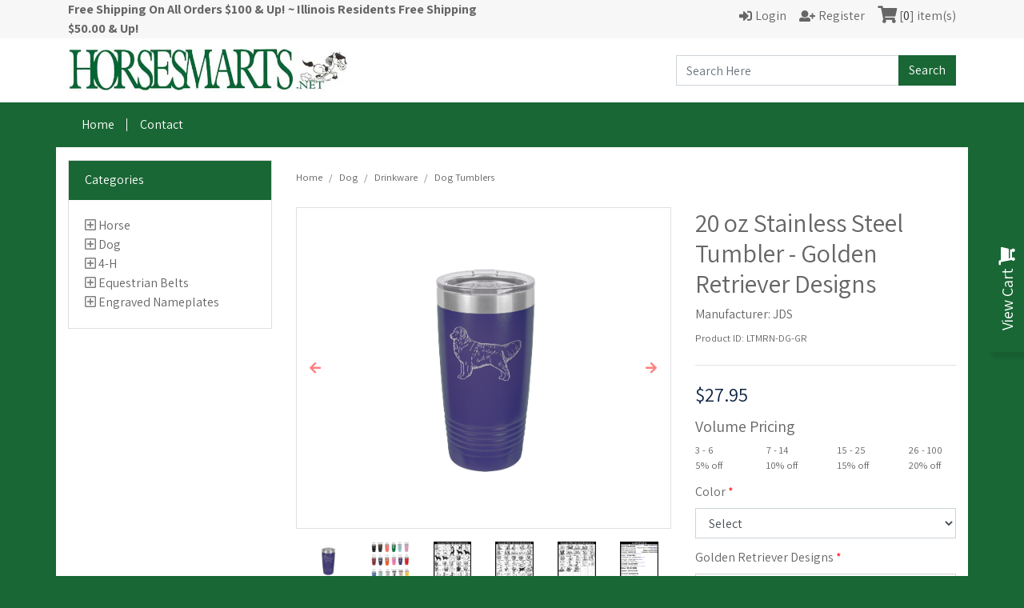

--- FILE ---
content_type: text/html; charset=UTF-8
request_url: https://www.horsesmarts.net/store/coffee-mugs-b/insulated-stainless-steel-tumbler-golden-retriever-designs/
body_size: 18229
content:
<!DOCTYPE html>
<html lang="en">
<head>
<title>Stainless Steel 20 oz Tumbler - Golden Retriever Designs</title>
<base href="https://www.horsesmarts.net/store/">
<link rel="shortcut icon" href="images/favicon.png" type="image/x-icon">
<script>
var site_https_url = "https://www.horsesmarts.net/store/?";
var urlLogout = "https://www.horsesmarts.net/store/?ua=user_logout";
var USER_DELETE_ADDRESS = "DeleteShippingAddress";
var USER_DELETE_PAYMENT_PROFILE = "DeletePaymentProfile";
var productMayBeAdded = true;
var designMode = false;
var auth_ok = false;
var login_ok = false;
var theme_dir = 'content/cache/skins/published/Food Fly/20250206-175828/';
const currentPage = 'product';
const currencyCode = 'USD';
var orderData = {
subtotalAmount: 0,
subtotalAmountStr: '$0.00',
itemsCount: 0
};
</script>
<script src="content/vendors/jquery/jquery-3.7.0.min.js?3100r4=1"></script>
<script src="content/vendors/bootstrap-4.3.1/js/bootstrap.bundle.min.js?3100r4=1"></script>
<script src="content/vendors/bootstrap-notify/bootstrap-notify.min.js?3100r4=1"></script>
<script src="content/vendors/swiper-8.0.7/js/swiper-bundle.min.js?3100r4=1"></script>
<meta name="viewport" content="width=device-width, initial-scale=1, maximum-scale=1">
<meta name="robots" content="noindex, nofollow" />
<meta http-equiv="Content-Type" content="text/html; charset=UTF-8" />
<meta name="description" content="Personalized vacuum insulated ringneck tumbler with your choice of Golden Retriever design and custom engraved text. Golden Retriever Tumbler" />
<meta http-equiv="X-UA-Compatible" content="IE=edge" />
<meta name="ddm-lang" content="english" />
<meta name="ddm-page" content="product" />
<meta property="og:image" content="https://www.horsesmarts.net/store/images/products/ltmrn-dg-gr.jpg?t=1611254428" />
<link href="content/vendors/swiper-8.0.7/css/swiper-bundle.min.css?3100r4=1" rel="stylesheet" type="text/css" />
<link href="content/vendors/bootstrap-4.3.1/css/bootstrap.min.css?3100r4=1" rel="stylesheet" type="text/css" />
<link href="content/vendors/font-awesome-pro-5.0.9/css/fontawesome-all.min.css?3100r4=1" rel="stylesheet" type="text/css" />
<link href="content/vendors/quill/modules/better-table/better-table.min.css?3100r4=1" rel="stylesheet" type="text/css" />
<link href="content/vendors/bootstrap-tree/tree.css?3100r4=1" rel="stylesheet" type="text/css" />
<link href="content/cache/skins/published/Food Fly/20250206-175828/styles/all.css?3100r4=1" rel="stylesheet" type="text/css" id="css-all" />
<link rel="canonical" href="https://www.horsesmarts.net/store/coffee-mugs-b/insulated-stainless-steel-tumbler-golden-retriever-designs/">
<script src="content/vendors/bootstrap-tree/tree.js?3100r4=1"></script>
<script src="content/vendors/jquery/cookies/cookies.js?3100r4=1"></script>
<script src="content/vendors/md5/md5-min.js?3100r4=1"></script>
<script src="content/vendors/json/json2-min.js?3100r4=1"></script>
<script src="content/vendors/jquery/complexify/jquery.complexify.banlist.js?3100r4=1"></script>
<script src="content/vendors/jquery/complexify/jquery.complexify.js?3100r4=1"></script>
<script src="content/cache/skins/published/Food Fly/20250206-175828/javascript/function.js?3100r4=1"></script>
<script src="content/cache/skins/published/Food Fly/20250206-175828/javascript/base.js?3100r4=1"></script>
<script src="content/cache/skins/published/Food Fly/20250206-175828/javascript/products.js?3100r4=1"></script>
<script src="content/cache/skins/published/Food Fly/20250206-175828/javascript/theme.js?3100r4=1"></script>
<script type="application/ld+json">
{"@context":"http://schema.org","@type":"ItemPage","@id":"https://www.horsesmarts.net/store/coffee-mugs-b/insulated-stainless-steel-tumbler-golden-retriever-designs/","headline":"20 oz Stainless Steel Tumbler - Golden Retriever Designs","primaryImageOfPage":"images/products/ltmrn-dg-gr.jpg?t=1611254428","name":"20 oz Stainless Steel Tumbler - Golden Retriever Designs","keywords":"Personalized, Personalized Mug, Personalized Coffee Mug, Stainless Steel Mug, Engraved Coffee Mug, Tea Mug, Engraved Mug, Coffee, Tea, Tumbler, Polar Camel, Golden Retriever, Frisbee, Gaiting Golden, Golden Stack, Running Golden Retriever","dateCreated":"2020-11-15 19:29:32","dateModified":"2026-01-08 19:49:29","text":"Stainless Steel 20 oz Tumbler -&nbsp;Golden Retriever Designs | Golden Retriever TumblerEngraved 20 oz stainless steel&nbsp;Golden Retriever tumbler with your choice of&nbsp;Golden Retriever&nbsp;design and personalized text.&nbsp;This&nbsp;Golden Retriever&nbsp;tumbler is perfect for an easy grasp with smaller hands. These&nbsp;personalized&nbsp;Golden Retriever&nbsp;tumblers make great gifts &amp; awards.Features:&nbsp;&nbsp;~ Double Wall Insulated for Superior Hot &amp; Cold Retention&nbsp;&nbsp;~ Comes with a Clear Lid&nbsp;&nbsp;~ Choice of&nbsp;Golden Retriever DesignSize:&nbsp;20 oz 3 3/8\" (L) x 6 7/8\" (H)Colors:&nbsp;Black, Black Gold, Coral, Dark Green, Light Blue, Light Purple, Maroon,&nbsp;Navy Blue, Orange,&nbsp;Pink,&nbsp;Purple, Red, Royal Blue, Teal, White, White Ghost, White Gold, YellowPersonalize:&nbsp;Includes up to 2 lines of engraving. Max&nbsp;20 characters per line.&nbsp;If you choose to have engraved text on your Golden Retriever tumbler&nbsp;we will lay your text out to&nbsp;look best with the Golden Retriever&nbsp;design you select.* Ordering Information:&nbsp;We will engrave&nbsp;the&nbsp;text on your&nbsp;item EXACTLY as you type it in on your order. We do not correct/change capitalization, punctuation or spelling!!!!Cleaning Instructions:&nbsp;Not recommended for dishwashers, hand wash only. Do not use bleach or products containing chlorine to clean.* * This&nbsp;item cannot be returned/exchanged so please make sure to double check your spelling, punctuation. and capitalization. If you find any errors please email us with corrections.Golden Retriever Designs:&nbsp;Golden Retriever, Frisbee, Gaiting Golden, Golden Stack, Running Golden Retriever, Sitting Golden Retriever, Standing Golden Retriever, Jumping Golden Retriever, Golden Retriever Gift, Golden Retriever Award, Golden Retriever Puppy, Funny Golden Retriever, Service Golden, Golden Jump, Dog, Golden, Golden Retriever, Golden Retriever Agility, Playing Golden Retriever, Water Golden Retriever, Christmas Golden Retriever, Santa Hat, Christmas Presents, Golden Holiday, Laying Golden Retriever, Golden Retriever Show, Golden Retriever Designs, Golden Retriever Head, Peaking Golden Retriever","releaseDate":"2020-11-15 19:29:32","author":"Horse Smarts","about":{"@type":"Product","@id":"https://www.horsesmarts.net/store/coffee-mugs-b/insulated-stainless-steel-tumbler-golden-retriever-designs/","name":"20 oz Stainless Steel Tumbler - Golden Retriever Designs","image":"images/products/ltmrn-dg-gr.jpg?t=1611254428","description":"<p><strong>Stainless Steel 20 oz Tumbler -&nbsp;Golden Retriever Designs | Golden Retriever Tumbler</strong></p><p>Engraved 20 oz stainless steel&nbsp;Golden Retriever tumbler with your choice of&nbsp;Golden Retriever&nbsp;design and personalized text.&nbsp;This&nbsp;Golden Retriever&nbsp;tumbler is perfect for an easy grasp with smaller hands. These&nbsp;personalized&nbsp;Golden Retriever&nbsp;tumblers make great gifts &amp; awards.</p><p><strong>Features:</strong></p><p><strong>&nbsp;&nbsp;</strong><em>~ Double Wall Insulated for Superior Hot &amp; Cold Retention</em></p><p><em>&nbsp;&nbsp;~ Comes with a Clear Lid</em></p><p><em>&nbsp;&nbsp;~ Choice of&nbsp;Golden Retriever Design</em></p><p><strong><em>Size:&nbsp;</em></strong><em>20 oz 3 3/8\" (L) x 6 7/8\" (H)</em></p><p><strong>Colors:</strong>&nbsp;Black, Black Gold, Coral, Dark Green, Light Blue, Light Purple, Maroon,&nbsp;Navy Blue, Orange,&nbsp;Pink,&nbsp;Purple, Red, Royal Blue, Teal, White, White Ghost, White Gold, Yellow</p><p><strong>Personalize:</strong>&nbsp;Includes up to 2 lines of engraving. Max&nbsp;20 characters per line.&nbsp;If you choose to have engraved text on your Golden Retriever tumbler&nbsp;we will lay your text out to&nbsp;look best with the Golden Retriever&nbsp;design you select.</p><p><strong>* Ordering Information:</strong>&nbsp;We will engrave&nbsp;the&nbsp;text on your&nbsp;item EXACTLY as you type it in on your order. We do not correct/change capitalization, punctuation or spelling!!!!</p><p><strong>Cleaning Instructions:</strong>&nbsp;Not recommended for dishwashers, hand wash only. Do not use bleach or products containing chlorine to clean.</p><p><span style=\"background-color: rgb(255, 255, 0);\">* * This&nbsp;item cannot be returned/exchanged so please make sure to double check your spelling, punctuation. and capitalization. If you find any errors please email us with corrections.</span></p><p><strong style=\"color: rgb(0, 0, 0);\">Golden Retriever Designs:</strong><span style=\"color: rgb(0, 0, 0);\">&nbsp;Golden Retriever, Frisbee, Gaiting Golden, Golden Stack, Running Golden Retriever, Sitting Golden Retriever, Standing Golden Retriever, Jumping Golden Retriever, Golden Retriever Gift, Golden Retriever Award, Golden Retriever Puppy, Funny Golden Retriever, Service Golden, Golden Jump, Dog, Golden, Golden Retriever, Golden Retriever Agility, Playing Golden Retriever, Water Golden Retriever, Christmas Golden Retriever, Santa Hat, Christmas Presents, Golden Holiday, Laying Golden Retriever, Golden Retriever Show, Golden Retriever Designs, Golden Retriever Head, Peaking Golden Retriever</span></p>","weight":"1.00 lbs","url":"https://www.horsesmarts.net/store/coffee-mugs-b/insulated-stainless-steel-tumbler-golden-retriever-designs/","sku":"","height":"0.00 inches","width":"0.00 inches","depth":"0.00 inches","category":"Dog Tumblers","gtin13":"","mpn":"LTMRN-DG-GR","offers":{"@type":"Offer","priceCurrency":"USD","price":"27.95000","seller":"Horse Smarts","availability":"http://schema.org/InStock"},"manufacturer":"JDS","brand":{"@type":"Brand","name":"JDS"}}}
</script>
<script type="application/ld+json">
{"@context":"http://schema.org","@type":"BreadcrumbList","itemListElement":[{"@type":"ListItem","position":1,"name":"Home","item":"https://www.horsesmarts.net/store/index.php"},{"@type":"ListItem","position":2,"name":"Dog","item":"https://www.horsesmarts.net/store/dog/"},{"@type":"ListItem","position":3,"name":"Drinkware","item":"https://www.horsesmarts.net/store/dog-drinkware"},{"@type":"ListItem","position":4,"name":"Dog Tumblers","item":"https://www.horsesmarts.net/store/dog-tumblers/"}]}
</script>
<script src="content/cache/skins/published/Food Fly/20250206-175828/javascript/search.js?3100r4=1"></script>
<script src="content/cache/languages/english.js?f078cf546fe75a030f6c974576b97ea1"></script>
<script src="content/cache/skins/published/Food Fly/20250206-175828/javascript/email-2-friend.js?3100r4=1"></script>
</head>
<body id="page-product" class="page page-product d-flex flex-column align-items-stretch">
<div id="site-container" class="site-container d-flex flex-column align-items-stretch  btn-text-underline">
<header>
<div class="container-top-bar">
<div id="top-bar" class="layout-zone-top-bar container">
    <div class="row">
        <div class="col phone-wrapper">
             <strong>Free Shipping On All Orders $100 & Up! ~ Illinois Residents Free Shipping $50.00 & Up!</strong>
        </div>
        <div class="col d-none d-lg-block">
            <ul class="nav justify-content-end">
<li class="nav-item"><a class="nav-link d-flex flex-row align-items-center" href="https://www.horsesmarts.net/store/login"><i class="fas fa-sign-in-alt mr-1"></i><span class="d-none d-lg-block">Login</span></a></li>
<li class="nav-item"><a class="nav-link d-flex flex-row align-items-center" href="https://www.horsesmarts.net/store/signup"><i class="fas fa-user-plus mr-1"></i><span class="d-none d-lg-block">Register</span></a></li>
<li class="nav-item d-none d-lg-block">
<a class="nav-link cart-link" href="https://www.horsesmarts.net/store/cart">
<i class="fa fa-shopping-cart fa-lg" title="My Cart"></i>
<span class="d-none d-lg-inline">[<span class="item-count">0</span>] item(s)</span>
</a>
</li>
<li class="cart-mobile nav-item">
<a class="nav-link pr-lg-0" href="https://www.horsesmarts.net/store/cart">
<i class="fa fa-shopping-cart" title="My Cart"></i>
<span class="item-count primary-element">0</span>
</a>
</li>
</ul>        </div>
    </div>
</div></div>
<div class="container-header-wrapper">
<div class="container-header container">
<div id="header" class="layout-zone-header">
<div class="row">
<div class="col-12 col-md-6 align-self-center">
<div class="logo-wrapper my-2">
<a class="navbar-brand" href="https://www.horsesmarts.net/store/index.php">
<img class="img-fluid image-logo" src="content/cache/skins/published/Food Fly/20250206-175828/images/image-logo.jpg?m=1738866209" alt="Horse Smarts">
</a>
</div>
</div>
<div class="col-12 col-md-6 align-self-center">
<div class="search-wrapper my-3">
<form action="https://www.horsesmarts.net/store/search" method="get">
<div class="input-group">
<input type="text" class="form-control header-search" name="search_str" value="" placeholder="Search Here">
<div class="input-group-append">
<button class="btn btn-primary">
Search
</button>
</div>
</div>
</form>
</div>
</div>
</div>
</div></div>
</div>
<div class="container-navigation container-fluid">
<nav class="navbar navbar-expand-lg justify-content-between layout-zone-navigation container">
<button class="navbar-toggler" type="button" data-toggle="collapse" data-target="#navbar-navigation" aria-controls="navbar-navigation" aria-expanded="false" aria-label="Toggle navigation">
<span class="fa fa-bars"></span>
</button>
<div class="d-lg-none">
<ul class="nav justify-content-end">
<li class="nav-item"><a class="nav-link d-flex flex-row align-items-center" href="https://www.horsesmarts.net/store/login"><i class="fas fa-sign-in-alt mr-1"></i><span class="d-none d-lg-block">Login</span></a></li>
<li class="nav-item"><a class="nav-link d-flex flex-row align-items-center" href="https://www.horsesmarts.net/store/signup"><i class="fas fa-user-plus mr-1"></i><span class="d-none d-lg-block">Register</span></a></li>
<li class="nav-item d-none d-lg-block">
<a class="nav-link cart-link" href="https://www.horsesmarts.net/store/cart">
<i class="fa fa-shopping-cart fa-lg" title="My Cart"></i>
<span class="d-none d-lg-inline">[<span class="item-count">0</span>] item(s)</span>
</a>
</li>
<li class="cart-mobile nav-item">
<a class="nav-link pr-lg-0" href="https://www.horsesmarts.net/store/cart">
<i class="fa fa-shopping-cart" title="My Cart"></i>
<span class="item-count primary-element">0</span>
</a>
</li>
</ul></div>
<div class="collapse navbar-collapse nav-menu" id="navbar-navigation">
<ul class="navbar-nav w-100 flex-wrap main-nav justify-content-start word-break">
<li class="nav-item"><a class="nav-link" href="https://www.horsesmarts.net/store/index.php">Home</a></li>
<li class="nav-item dropdown mobile-show">
<a class="nav-link dropdown-toggle" href="https://www.horsesmarts.net/store/horse/" id="nav-top-menu-link-893" data-toggle="dropdown" aria-haspopup="true" aria-expanded="false">
Horse
</a>
<ul class="multi-level dropdown-menu" aria-labelledby="nav-top-menu-link-893" role="menu">
<li class="dropdown-item">
<a href="https://www.horsesmarts.net/store/horse/">All Horse</a>
</li>
<li class="dropdown-divider"></li>
<li class="dropdown-submenu dropdown mobile-show">
<a class="dropdown-item dropdown-toggle" href="https://www.horsesmarts.net/store/horse-tack/" id="nav-top-menu-link-2" data-toggle="dropdown" aria-haspopup="true" aria-expanded="false">
Horse Tack
</a>
<ul class="dropdown-menu" aria-labelledby="nav-top-menu-link-2" role="menu">
<li class="dropdown-item">
<a href="https://www.horsesmarts.net/store/horse-tack/">All Horse Tack</a>
</li>
<li class="dropdown-divider"></li>
<li class="dropdown-submenu dropdown mobile-show">
<a class="dropdown-item dropdown-toggle" href="https://www.horsesmarts.net/store/edgewood-bridles/" id="nav-top-menu-link-251" data-toggle="dropdown" aria-haspopup="true" aria-expanded="false">
Edgewood Bridles
</a>
<ul class="dropdown-menu" aria-labelledby="nav-top-menu-link-251" role="menu">
<li class="dropdown-item">
<a href="https://www.horsesmarts.net/store/edgewood-bridles/">All Edgewood Bridles</a>
</li>
<li class="dropdown-divider"></li>
<li class="dropdown-item  mobile-show">
<a class="" href="https://www.horsesmarts.net/store/1/2-edgewood-bridles/">1/2&quot; Edgewood Bridles</a>
</li>
<li class="dropdown-item  mobile-show">
<a class="" href="https://www.horsesmarts.net/store/5/8-edgewood-bridles/">5/8&quot; Edgewood Bridles</a>
</li>
<li class="dropdown-item  mobile-show">
<a class="" href="https://www.horsesmarts.net/store/3/4-edgewood-bridles/">3/4&quot; Edgewood Bridles</a>
</li>
<li class="dropdown-item  mobile-show">
<a class="" href="https://www.horsesmarts.net/store/1-edgewood-bridles/">1&quot; Edgewood Bridles</a>
</li>
</ul>
</li>
<li class="dropdown-item  mobile-show">
<a class="" href="https://www.horsesmarts.net/store/edgewood-reins/">Edgewood Reins</a>
</li>
<li class="dropdown-item  mobile-show">
<a class="" href="https://www.horsesmarts.net/store/edgewood-martingales/">Edgewood Martingales</a>
</li>
<li class="dropdown-item  mobile-show">
<a class="" href="https://www.horsesmarts.net/store/edgewood-bridles-pieces/">Edgewood Bridles Pieces</a>
</li>
<li class="dropdown-item  mobile-show">
<a class="" href="https://www.horsesmarts.net/store/edgewood-girths/">Edgewood Girths</a>
</li>
<li class="dropdown-item  mobile-show">
<a class="" href="https://www.horsesmarts.net/store/tory-bridles/">Tory Bridles</a>
</li>
</ul>
</li>
<li class="dropdown-submenu dropdown mobile-show">
<a class="dropdown-item dropdown-toggle" href="https://www.horsesmarts.net/store/halters-leads" id="nav-top-menu-link-67" data-toggle="dropdown" aria-haspopup="true" aria-expanded="false">
Horse Halters &amp; Leads
</a>
<ul class="dropdown-menu" aria-labelledby="nav-top-menu-link-67" role="menu">
<li class="dropdown-item">
<a href="https://www.horsesmarts.net/store/halters-leads">All Horse Halters &amp; Leads</a>
</li>
<li class="dropdown-divider"></li>
<li class="dropdown-item  mobile-show">
<a class="" href="https://www.horsesmarts.net/store/leather-halters/">Leather Halters</a>
</li>
<li class="dropdown-item  mobile-show">
<a class="" href="https://www.horsesmarts.net/store/leather-leads/">Leather Leads</a>
</li>
<li class="dropdown-item  mobile-show">
<a class="" href="https://www.horsesmarts.net/store/nylon-halters">Cotton &amp; Nylon Halters</a>
</li>
<li class="dropdown-item  mobile-show">
<a class="" href="https://www.horsesmarts.net/store/cotton-nylon-leads/">Cotton &amp; Nylon Leads</a>
</li>
<li class="dropdown-item  mobile-show">
<a class="" href="https://www.horsesmarts.net/store/misc.-halter-supplies/">Misc. Halter Supplies</a>
</li>
</ul>
</li>
<li class="dropdown-submenu dropdown mobile-show">
<a class="dropdown-item dropdown-toggle" href="https://www.horsesmarts.net/store/nameplates-horse" id="nav-top-menu-link-896" data-toggle="dropdown" aria-haspopup="true" aria-expanded="false">
Engraved Nameplates
</a>
<ul class="dropdown-menu" aria-labelledby="nav-top-menu-link-896" role="menu">
<li class="dropdown-item">
<a href="https://www.horsesmarts.net/store/nameplates-horse">All Engraved Nameplates</a>
</li>
<li class="dropdown-divider"></li>
<li class="dropdown-item  mobile-show">
<a class="" href="https://www.horsesmarts.net/store/horse-bridle-plate">Bridle Nameplates</a>
</li>
<li class="dropdown-item  mobile-show">
<a class="" href="https://www.horsesmarts.net/store/plate-martingale">Martingale Plates</a>
</li>
<li class="dropdown-item  mobile-show">
<a class="" href="https://www.horsesmarts.net/store/saddle-nameplates">Saddle Nameplates</a>
</li>
<li class="dropdown-item  mobile-show">
<a class="" href="https://www.horsesmarts.net/store/halter-nameplates">Halter Nameplates</a>
</li>
<li class="dropdown-item  mobile-show">
<a class="" href="https://www.horsesmarts.net/store/stall-nameplates">Stall Nameplates</a>
</li>
<li class="dropdown-item  mobile-show">
<a class="" href="https://www.horsesmarts.net/store/tack-trunk">Tack Trunk Plates</a>
</li>
<li class="dropdown-item  mobile-show">
<a class="" href="https://www.horsesmarts.net/store/frame-nameplates">Frame Nameplates</a>
</li>
<li class="dropdown-item  mobile-show">
<a class="" href="https://www.horsesmarts.net/store/horse-belt-nameplates">Belt Nameplates</a>
</li>
</ul>
</li>
<li class="dropdown-submenu dropdown mobile-show">
<a class="dropdown-item dropdown-toggle" href="https://www.horsesmarts.net/store/equestrian-jewelry/" id="nav-top-menu-link-483" data-toggle="dropdown" aria-haspopup="true" aria-expanded="false">
Equestrian Jewelry
</a>
<ul class="dropdown-menu" aria-labelledby="nav-top-menu-link-483" role="menu">
<li class="dropdown-item">
<a href="https://www.horsesmarts.net/store/equestrian-jewelry/">All Equestrian Jewelry</a>
</li>
<li class="dropdown-divider"></li>
<li class="dropdown-item  mobile-show">
<a class="" href="https://www.horsesmarts.net/store/horse-bracelets">Bracelets</a>
</li>
<li class="dropdown-item  mobile-show">
<a class="" href="https://www.horsesmarts.net/store/engraved-bracelets/">Engraved Bracelets</a>
</li>
<li class="dropdown-item  mobile-show">
<a class="" href="https://www.horsesmarts.net/store/equestrian-earrings">Earrings</a>
</li>
<li class="dropdown-item  mobile-show">
<a class="" href="https://www.horsesmarts.net/store/equestrian-necklaces">Necklaces &amp; Charms</a>
</li>
<li class="dropdown-item  mobile-show">
<a class="" href="https://www.horsesmarts.net/store/custom-necklace">Eng Necklaces &amp; Charms</a>
</li>
<li class="dropdown-item  mobile-show">
<a class="" href="https://www.horsesmarts.net/store/equestrian-rings">Rings</a>
</li>
<li class="dropdown-item  mobile-show">
<a class="" href="https://www.horsesmarts.net/store/misc-jewelry/">Misc Jewelry</a>
</li>
<li class="dropdown-item  mobile-show">
<a class="" href="https://www.horsesmarts.net/store/equestrian-watches">Watches</a>
</li>
<li class="dropdown-item  mobile-show">
<a class="" href="https://www.horsesmarts.net/store/horse-jewelry-box">Jewelry Boxes</a>
</li>
</ul>
</li>
<li class="dropdown-submenu dropdown mobile-show">
<a class="dropdown-item dropdown-toggle" href="https://www.horsesmarts.net/store/holiday-equestrian" id="nav-top-menu-link-941" data-toggle="dropdown" aria-haspopup="true" aria-expanded="false">
Holiday Items
</a>
<ul class="dropdown-menu" aria-labelledby="nav-top-menu-link-941" role="menu">
<li class="dropdown-item">
<a href="https://www.horsesmarts.net/store/holiday-equestrian">All Holiday Items</a>
</li>
<li class="dropdown-divider"></li>
<li class="dropdown-item  mobile-show">
<a class="" href="https://www.horsesmarts.net/store/equestrian-ornaments">Horse Ornaments</a>
</li>
<li class="dropdown-item  mobile-show">
<a class="" href="https://www.horsesmarts.net/store/rodeo-ornaments">Rodeo Ornaments</a>
</li>
</ul>
</li>
<li class="dropdown-submenu dropdown mobile-show">
<a class="dropdown-item dropdown-toggle" href="https://www.horsesmarts.net/store/equestrian-drinkware" id="nav-top-menu-link-917" data-toggle="dropdown" aria-haspopup="true" aria-expanded="false">
Drinkware
</a>
<ul class="dropdown-menu" aria-labelledby="nav-top-menu-link-917" role="menu">
<li class="dropdown-item">
<a href="https://www.horsesmarts.net/store/equestrian-drinkware">All Drinkware</a>
</li>
<li class="dropdown-divider"></li>
<li class="dropdown-item  mobile-show">
<a class="" href="https://www.horsesmarts.net/store/water-bottles-eq">Water Bottles</a>
</li>
<li class="dropdown-item  mobile-show">
<a class="" href="https://www.horsesmarts.net/store/equestrian-tumblers">Mugs &amp; Tumblers</a>
</li>
<li class="dropdown-item  mobile-show">
<a class="" href="https://www.horsesmarts.net/store/beverage-holders-eq">Beverage Holders</a>
</li>
<li class="dropdown-item  mobile-show">
<a class="" href="https://www.horsesmarts.net/store/horse-sippy-cups">Sippy Cups</a>
</li>
</ul>
</li>
<li class="dropdown-submenu dropdown mobile-show">
<a class="dropdown-item dropdown-toggle" href="https://www.horsesmarts.net/store/bareware-horse" id="nav-top-menu-link-897" data-toggle="dropdown" aria-haspopup="true" aria-expanded="false">
Equestrian Barware
</a>
<ul class="dropdown-menu" aria-labelledby="nav-top-menu-link-897" role="menu">
<li class="dropdown-item">
<a href="https://www.horsesmarts.net/store/bareware-horse">All Equestrian Barware</a>
</li>
<li class="dropdown-divider"></li>
<li class="dropdown-item  mobile-show">
<a class="" href="https://www.horsesmarts.net/store/horse-flasks">Flasks</a>
</li>
<li class="dropdown-item  mobile-show">
<a class="" href="https://www.horsesmarts.net/store/equestrian-beer">Beer Glasses</a>
</li>
<li class="dropdown-item  mobile-show">
<a class="" href="https://www.horsesmarts.net/store/equestrian-wine">Wine Tumblers</a>
</li>
<li class="dropdown-item  mobile-show">
<a class="" href="https://www.horsesmarts.net/store/wine-accessories-eq">Wine Accessories</a>
</li>
<li class="dropdown-item  mobile-show">
<a class="" href="https://www.horsesmarts.net/store/coasters-horse">Coasters</a>
</li>
<li class="dropdown-item  mobile-show">
<a class="" href="https://www.horsesmarts.net/store/bottle-openers-eq">Bottle Openers</a>
</li>
</ul>
</li>
<li class="dropdown-submenu dropdown mobile-show">
<a class="dropdown-item dropdown-toggle" href="https://www.horsesmarts.net/store/horse-kitchen-dinning" id="nav-top-menu-link-926" data-toggle="dropdown" aria-haspopup="true" aria-expanded="false">
Kitchen &amp; Dinning
</a>
<ul class="dropdown-menu" aria-labelledby="nav-top-menu-link-926" role="menu">
<li class="dropdown-item">
<a href="https://www.horsesmarts.net/store/horse-kitchen-dinning">All Kitchen &amp; Dinning</a>
</li>
<li class="dropdown-divider"></li>
<li class="dropdown-item  mobile-show">
<a class="" href="https://www.horsesmarts.net/store/horse-cutting-boards">Cutting Boards</a>
</li>
<li class="dropdown-item  mobile-show">
<a class="" href="https://www.horsesmarts.net/store/horse-charcuterie">Charcuterie Boards</a>
</li>
<li class="dropdown-item  mobile-show">
<a class="" href="https://www.horsesmarts.net/store/food-storage-horses">Food Storage</a>
</li>
<li class="dropdown-item  mobile-show">
<a class="" href="https://www.horsesmarts.net/store/horse-kitchen-utensils">Kitchen Utensils</a>
</li>
<li class="dropdown-item  mobile-show">
<a class="" href="https://www.horsesmarts.net/store/horse-pans">Cake &amp; Pie Pans</a>
</li>
<li class="dropdown-item  mobile-show">
<a class="" href="https://www.horsesmarts.net/store/horse-trivets">Trivets</a>
</li>
<li class="dropdown-item  mobile-show">
<a class="" href="https://www.horsesmarts.net/store/horse-bbq">BBQ Items</a>
</li>
</ul>
</li>
<li class="dropdown-submenu dropdown mobile-show">
<a class="dropdown-item dropdown-toggle" href="https://www.horsesmarts.net/store/equestrian-home" id="nav-top-menu-link-927" data-toggle="dropdown" aria-haspopup="true" aria-expanded="false">
Home &amp; Office
</a>
<ul class="dropdown-menu" aria-labelledby="nav-top-menu-link-927" role="menu">
<li class="dropdown-item">
<a href="https://www.horsesmarts.net/store/equestrian-home">All Home &amp; Office</a>
</li>
<li class="dropdown-divider"></li>
<li class="dropdown-item  mobile-show">
<a class="" href="https://www.horsesmarts.net/store/horse-wind-chime">Wind Chimes</a>
</li>
<li class="dropdown-item  mobile-show">
<a class="" href="https://www.horsesmarts.net/store/horse-notes">Notepads &amp; Portfolios</a>
</li>
<li class="dropdown-item  mobile-show">
<a class="" href="https://www.horsesmarts.net/store/horse-journal">Journals &amp; Sketchbooks</a>
</li>
<li class="dropdown-item  mobile-show">
<a class="" href="https://www.horsesmarts.net/store/horse-mouse-pads">Mouse Pads</a>
</li>
<li class="dropdown-item  mobile-show">
<a class="" href="https://www.horsesmarts.net/store/horse-desk">Desk Organization</a>
</li>
<li class="dropdown-item  mobile-show">
<a class="" href="https://www.horsesmarts.net/store/custom-signs/">Custom Signs</a>
</li>
<li class="dropdown-item  mobile-show">
<a class="" href="https://www.horsesmarts.net/store/horse-gift-set">Games</a>
</li>
</ul>
</li>
<li class="dropdown-submenu dropdown mobile-show">
<a class="dropdown-item dropdown-toggle" href="https://www.horsesmarts.net/store/horse-frames" id="nav-top-menu-link-661" data-toggle="dropdown" aria-haspopup="true" aria-expanded="false">
Picture Frames
</a>
<ul class="dropdown-menu" aria-labelledby="nav-top-menu-link-661" role="menu">
<li class="dropdown-item">
<a href="https://www.horsesmarts.net/store/horse-frames">All Picture Frames</a>
</li>
<li class="dropdown-divider"></li>
<li class="dropdown-item  mobile-show">
<a class="" href="https://www.horsesmarts.net/store/equestrian-frames">Frames</a>
</li>
<li class="dropdown-item  mobile-show">
<a class="" href="https://www.horsesmarts.net/store/horse-frame-plaques">Frame Plaques</a>
</li>
</ul>
</li>
<li class="dropdown-submenu dropdown mobile-show">
<a class="dropdown-item dropdown-toggle" href="https://www.horsesmarts.net/store/equestrian-key" id="nav-top-menu-link-929" data-toggle="dropdown" aria-haspopup="true" aria-expanded="false">
Key Chains &amp; Fobs
</a>
<ul class="dropdown-menu" aria-labelledby="nav-top-menu-link-929" role="menu">
<li class="dropdown-item">
<a href="https://www.horsesmarts.net/store/equestrian-key">All Key Chains &amp; Fobs</a>
</li>
<li class="dropdown-divider"></li>
<li class="dropdown-item  mobile-show">
<a class="" href="https://www.horsesmarts.net/store/horse-fobs">Horse Fobs</a>
</li>
<li class="dropdown-item  mobile-show">
<a class="" href="https://www.horsesmarts.net/store/equestrian-key-chain">Equestrian Key Chains</a>
</li>
</ul>
</li>
<li class="dropdown-submenu dropdown mobile-show">
<a class="dropdown-item dropdown-toggle" href="https://www.horsesmarts.net/store/horse-accessories" id="nav-top-menu-link-928" data-toggle="dropdown" aria-haspopup="true" aria-expanded="false">
Accessories
</a>
<ul class="dropdown-menu" aria-labelledby="nav-top-menu-link-928" role="menu">
<li class="dropdown-item">
<a href="https://www.horsesmarts.net/store/horse-accessories">All Accessories</a>
</li>
<li class="dropdown-divider"></li>
<li class="dropdown-item  mobile-show">
<a class="" href="https://www.horsesmarts.net/store/horse-folding-trays">Personalized Folding Trays</a>
</li>
<li class="dropdown-item  mobile-show">
<a class="" href="https://www.horsesmarts.net/store/horse-personal">Personal Accessories</a>
</li>
<li class="dropdown-item  mobile-show">
<a class="" href="https://www.horsesmarts.net/store/horse-checkbook">Checkbooks &amp; Passports</a>
</li>
<li class="dropdown-item  mobile-show">
<a class="" href="https://www.horsesmarts.net/store/equestrian-wallets">Wallets</a>
</li>
<li class="dropdown-item  mobile-show">
<a class="" href="https://www.horsesmarts.net/store/horse-luggage-tags">Luggage Tags</a>
</li>
<li class="dropdown-item  mobile-show">
<a class="" href="https://www.horsesmarts.net/store/card-cases/">Card Cases</a>
</li>
<li class="dropdown-item  mobile-show">
<a class="" href="https://www.horsesmarts.net/store/equestrian-treat-pouches">Treat Pouches</a>
</li>
<li class="dropdown-item  mobile-show">
<a class="" href="https://www.horsesmarts.net/store/equestrian-bags-purses/">Equestrian Bags &amp; Purses</a>
</li>
<li class="dropdown-item  mobile-show">
<a class="" href="https://www.horsesmarts.net/store/equestrian-scarves/">Equestrian Scarves</a>
</li>
</ul>
</li>
<li class="dropdown-submenu dropdown mobile-show">
<a class="dropdown-item dropdown-toggle" href="https://www.horsesmarts.net/store/horse-show-awards/" id="nav-top-menu-link-252" data-toggle="dropdown" aria-haspopup="true" aria-expanded="false">
Horse Show Awards
</a>
<ul class="dropdown-menu" aria-labelledby="nav-top-menu-link-252" role="menu">
<li class="dropdown-item">
<a href="https://www.horsesmarts.net/store/horse-show-awards/">All Horse Show Awards</a>
</li>
<li class="dropdown-divider"></li>
<li class="dropdown-item  mobile-show">
<a class="" href="https://www.horsesmarts.net/store/horse-award-frame">Picture Frames</a>
</li>
<li class="dropdown-item  mobile-show">
<a class="" href="https://www.horsesmarts.net/store/horse-plaques">Plaques</a>
</li>
<li class="dropdown-item  mobile-show">
<a class="" href="https://www.horsesmarts.net/store/horse-trophies">Trophies</a>
</li>
</ul>
</li>
<li class="dropdown-item  mobile-show">
<a class="" href="https://www.horsesmarts.net/store/sleigh-bells">Horse Bells</a>
</li>
<li class="dropdown-item  mobile-show">
<a class="" href="https://www.horsesmarts.net/store/sale-items/">Sale Items</a>
</li>
<li class="dropdown-submenu dropdown mobile-show">
<a class="dropdown-item dropdown-toggle" href="https://www.horsesmarts.net/store/clearance-items/" id="nav-top-menu-link-166" data-toggle="dropdown" aria-haspopup="true" aria-expanded="false">
Clearance Items
</a>
<ul class="dropdown-menu" aria-labelledby="nav-top-menu-link-166" role="menu">
<li class="dropdown-item">
<a href="https://www.horsesmarts.net/store/clearance-items/">All Clearance Items</a>
</li>
<li class="dropdown-divider"></li>
<li class="dropdown-item  mobile-show">
<a class="" href="https://www.horsesmarts.net/store/drinkware-cl">Drinkware</a>
</li>
<li class="dropdown-item  mobile-show">
<a class="" href="https://www.horsesmarts.net/store/horse-gifts">Equestrian Gifts</a>
</li>
<li class="dropdown-item  mobile-show">
<a class="" href="https://www.horsesmarts.net/store/apparel-accessories/">Apparel &amp; Accessories</a>
</li>
<li class="dropdown-item  mobile-show">
<a class="" href="https://www.horsesmarts.net/store/dog-cat-clearance">Dog and Cat Items</a>
</li>
</ul>
</li>
</ul>
</li>
<li class="nav-item dropdown mobile-show">
<a class="nav-link dropdown-toggle" href="https://www.horsesmarts.net/store/dog/" id="nav-top-menu-link-894" data-toggle="dropdown" aria-haspopup="true" aria-expanded="false">
Dog
</a>
<ul class="multi-level dropdown-menu" aria-labelledby="nav-top-menu-link-894" role="menu">
<li class="dropdown-item">
<a href="https://www.horsesmarts.net/store/dog/">All Dog</a>
</li>
<li class="dropdown-divider"></li>
<li class="dropdown-submenu dropdown mobile-show">
<a class="dropdown-item dropdown-toggle" href="https://www.horsesmarts.net/store/dog-collars/" id="nav-top-menu-link-446" data-toggle="dropdown" aria-haspopup="true" aria-expanded="false">
Dog Collars
</a>
<ul class="dropdown-menu" aria-labelledby="nav-top-menu-link-446" role="menu">
<li class="dropdown-item">
<a href="https://www.horsesmarts.net/store/dog-collars/">All Dog Collars</a>
</li>
<li class="dropdown-divider"></li>
<li class="dropdown-item  mobile-show">
<a class="" href="https://www.horsesmarts.net/store/edgewood-dog-collars/">Edgewood Dog Collars</a>
</li>
<li class="dropdown-item  mobile-show">
<a class="" href="https://www.horsesmarts.net/store/leather-dog-collars/">Leather Dog Collars</a>
</li>
<li class="dropdown-item  mobile-show">
<a class="" href="https://www.horsesmarts.net/store/engraved-dog-collars/">Engraved Dog Collars</a>
</li>
<li class="dropdown-item  mobile-show">
<a class="" href="https://www.horsesmarts.net/store/fabric-collars/">Fabric Collars</a>
</li>
<li class="dropdown-item  mobile-show">
<a class="" href="https://www.horsesmarts.net/store/all-weather-collars/">All Weather Collars</a>
</li>
<li class="dropdown-item  mobile-show">
<a class="" href="https://www.horsesmarts.net/store/martingale-collars/">Martingale Collars</a>
</li>
<li class="dropdown-item  mobile-show">
<a class="" href="https://www.horsesmarts.net/store/collar-accessories/">Collar Accessories</a>
</li>
</ul>
</li>
<li class="dropdown-submenu dropdown mobile-show">
<a class="dropdown-item dropdown-toggle" href="https://www.horsesmarts.net/store/dog-leashes/" id="nav-top-menu-link-211" data-toggle="dropdown" aria-haspopup="true" aria-expanded="false">
Dog Leashes
</a>
<ul class="dropdown-menu" aria-labelledby="nav-top-menu-link-211" role="menu">
<li class="dropdown-item">
<a href="https://www.horsesmarts.net/store/dog-leashes/">All Dog Leashes</a>
</li>
<li class="dropdown-divider"></li>
<li class="dropdown-item  mobile-show">
<a class="" href="https://www.horsesmarts.net/store/leather-leashes/">Leather Leashes</a>
</li>
<li class="dropdown-item  mobile-show">
<a class="" href="https://www.horsesmarts.net/store/nylon-fabric-leashes/">Nylon &amp; Fabric Leashes</a>
</li>
<li class="dropdown-item  mobile-show">
<a class="" href="https://www.horsesmarts.net/store/all-weather-leashes/">All Weather Leashes</a>
</li>
</ul>
</li>
<li class="dropdown-submenu dropdown mobile-show">
<a class="dropdown-item dropdown-toggle" href="https://www.horsesmarts.net/store/dog-tags" id="nav-top-menu-link-912" data-toggle="dropdown" aria-haspopup="true" aria-expanded="false">
Dog Nameplates &amp; Tags
</a>
<ul class="dropdown-menu" aria-labelledby="nav-top-menu-link-912" role="menu">
<li class="dropdown-item">
<a href="https://www.horsesmarts.net/store/dog-tags">All Dog Nameplates &amp; Tags</a>
</li>
<li class="dropdown-divider"></li>
<li class="dropdown-item  mobile-show">
<a class="" href="https://www.horsesmarts.net/store/collar-nameplates">Collar Nameplates</a>
</li>
<li class="dropdown-item  mobile-show">
<a class="" href="https://www.horsesmarts.net/store/dog-cat-tag">Hang Down ID Tags</a>
</li>
<li class="dropdown-item  mobile-show">
<a class="" href="https://www.horsesmarts.net/store/leash-nameplates">Leash Nameplates</a>
</li>
<li class="dropdown-item  mobile-show">
<a class="" href="https://www.horsesmarts.net/store/crate-tags">Crate Tags</a>
</li>
</ul>
</li>
<li class="dropdown-submenu dropdown mobile-show">
<a class="dropdown-item dropdown-toggle" href="https://www.horsesmarts.net/store/holiday-dog" id="nav-top-menu-link-942" data-toggle="dropdown" aria-haspopup="true" aria-expanded="false">
Holiday Items
</a>
<ul class="dropdown-menu" aria-labelledby="nav-top-menu-link-942" role="menu">
<li class="dropdown-item">
<a href="https://www.horsesmarts.net/store/holiday-dog">All Holiday Items</a>
</li>
<li class="dropdown-divider"></li>
<li class="dropdown-item  mobile-show">
<a class="" href="https://www.horsesmarts.net/store/corgi-ornaments">Corgi Ornaments</a>
</li>
<li class="dropdown-item  mobile-show">
<a class="" href="https://www.horsesmarts.net/store/doberman-ornaments">Doberman Ornaments</a>
</li>
<li class="dropdown-item  mobile-show">
<a class="" href="https://www.horsesmarts.net/store/dog-ornaments">Dog Ornements</a>
</li>
<li class="dropdown-item  mobile-show">
<a class="" href="https://www.horsesmarts.net/store/golden-retrievers-ornaments">Golden Retriever Ornaments</a>
</li>
</ul>
</li>
<li class="dropdown-submenu dropdown mobile-show">
<a class="dropdown-item dropdown-toggle" href="https://www.horsesmarts.net/store/dog-drinkware" id="nav-top-menu-link-867" data-toggle="dropdown" aria-haspopup="true" aria-expanded="false">
Drinkware
</a>
<ul class="dropdown-menu" aria-labelledby="nav-top-menu-link-867" role="menu">
<li class="dropdown-item">
<a href="https://www.horsesmarts.net/store/dog-drinkware">All Drinkware</a>
</li>
<li class="dropdown-divider"></li>
<li class="dropdown-item  mobile-show">
<a class="" href="https://www.horsesmarts.net/store/dog-water-bottles">Water Bottles</a>
</li>
<li class="dropdown-item  mobile-show">
<a class="" href="https://www.horsesmarts.net/store/dog-mugs">Dog Mugs</a>
</li>
<li class="dropdown-item  mobile-show">
<a class="" href="https://www.horsesmarts.net/store/dog-tumblers/">Dog Tumblers</a>
</li>
<li class="dropdown-item  mobile-show">
<a class="" href="https://www.horsesmarts.net/store/dog-beverage-holder">Beverage Holders</a>
</li>
<li class="dropdown-item  mobile-show">
<a class="" href="https://www.horsesmarts.net/store/dog-sippy-cup">Sippy Cups</a>
</li>
</ul>
</li>
<li class="dropdown-submenu dropdown mobile-show">
<a class="dropdown-item dropdown-toggle" href="https://www.horsesmarts.net/store/dog-barware" id="nav-top-menu-link-371" data-toggle="dropdown" aria-haspopup="true" aria-expanded="false">
Barware
</a>
<ul class="dropdown-menu" aria-labelledby="nav-top-menu-link-371" role="menu">
<li class="dropdown-item">
<a href="https://www.horsesmarts.net/store/dog-barware">All Barware</a>
</li>
<li class="dropdown-divider"></li>
<li class="dropdown-item  mobile-show">
<a class="" href="https://www.horsesmarts.net/store/dog-flasks">Flasks</a>
</li>
<li class="dropdown-item  mobile-show">
<a class="" href="https://www.horsesmarts.net/store/dog-wine-tumblers">Wine Tumblers</a>
</li>
<li class="dropdown-item  mobile-show">
<a class="" href="https://www.horsesmarts.net/store/dog-wine-accessories">Wine Accessories</a>
</li>
<li class="dropdown-item  mobile-show">
<a class="" href="https://www.horsesmarts.net/store/dog-bottle-openers">Bottle Openers</a>
</li>
<li class="dropdown-item  mobile-show">
<a class="" href="https://www.horsesmarts.net/store/dog-beer-glass">Beer Glasses</a>
</li>
<li class="dropdown-item  mobile-show">
<a class="" href="https://www.horsesmarts.net/store/dog-coasters">Coasters</a>
</li>
</ul>
</li>
<li class="dropdown-submenu dropdown mobile-show">
<a class="dropdown-item dropdown-toggle" href="https://www.horsesmarts.net/store/dog-kitchen" id="nav-top-menu-link-372" data-toggle="dropdown" aria-haspopup="true" aria-expanded="false">
Kitchen &amp; Dinning
</a>
<ul class="dropdown-menu" aria-labelledby="nav-top-menu-link-372" role="menu">
<li class="dropdown-item">
<a href="https://www.horsesmarts.net/store/dog-kitchen">All Kitchen &amp; Dinning</a>
</li>
<li class="dropdown-divider"></li>
<li class="dropdown-item  mobile-show">
<a class="" href="https://www.horsesmarts.net/store/dog-cutting-boards">Cutting Boards</a>
</li>
<li class="dropdown-item  mobile-show">
<a class="" href="https://www.horsesmarts.net/store/dog-charcuterie-boards">Charcuterie Boards</a>
</li>
<li class="dropdown-item  mobile-show">
<a class="" href="https://www.horsesmarts.net/store/dog-food-storage">Food Storage</a>
</li>
<li class="dropdown-item  mobile-show">
<a class="" href="https://www.horsesmarts.net/store/dog-kitchen-utensils">Kitchen Utensils</a>
</li>
<li class="dropdown-item  mobile-show">
<a class="" href="https://www.horsesmarts.net/store/dog-cake-pans">Pie &amp; Cake Pans</a>
</li>
<li class="dropdown-item  mobile-show">
<a class="" href="https://www.horsesmarts.net/store/dog-trivets">Trivets</a>
</li>
<li class="dropdown-item  mobile-show">
<a class="" href="https://www.horsesmarts.net/store/dog-bbq">BBQ Items</a>
</li>
</ul>
</li>
<li class="dropdown-submenu dropdown mobile-show">
<a class="dropdown-item dropdown-toggle" href="https://www.horsesmarts.net/store/picture-frames/" id="nav-top-menu-link-237" data-toggle="dropdown" aria-haspopup="true" aria-expanded="false">
Picture Frames
</a>
<ul class="dropdown-menu" aria-labelledby="nav-top-menu-link-237" role="menu">
<li class="dropdown-item">
<a href="https://www.horsesmarts.net/store/picture-frames/">All Picture Frames</a>
</li>
<li class="dropdown-divider"></li>
<li class="dropdown-item  mobile-show">
<a class="" href="https://www.horsesmarts.net/store/frames-dog">Frames</a>
</li>
<li class="dropdown-item  mobile-show">
<a class="" href="https://www.horsesmarts.net/store/dog-frame-plaque">Frame Plaques</a>
</li>
</ul>
</li>
<li class="dropdown-submenu dropdown mobile-show">
<a class="dropdown-item dropdown-toggle" href="https://www.horsesmarts.net/store/dog-home-office" id="nav-top-menu-link-138" data-toggle="dropdown" aria-haspopup="true" aria-expanded="false">
Home &amp; Office
</a>
<ul class="dropdown-menu" aria-labelledby="nav-top-menu-link-138" role="menu">
<li class="dropdown-item">
<a href="https://www.horsesmarts.net/store/dog-home-office">All Home &amp; Office</a>
</li>
<li class="dropdown-divider"></li>
<li class="dropdown-item  mobile-show">
<a class="" href="https://www.horsesmarts.net/store/dog-wind-chime">Wind Chimes</a>
</li>
<li class="dropdown-item  mobile-show">
<a class="" href="https://www.horsesmarts.net/store/dog-journal-sketch">Journals &amp; Sketchbooks</a>
</li>
<li class="dropdown-item  mobile-show">
<a class="" href="https://www.horsesmarts.net/store/dog-portfolios-notepads">Portfolios &amp; Notepads</a>
</li>
<li class="dropdown-item  mobile-show">
<a class="" href="https://www.horsesmarts.net/store/dog-mouse-pads">Mouse Pads</a>
</li>
<li class="dropdown-item  mobile-show">
<a class="" href="https://www.horsesmarts.net/store/dog-desk">Desk Organization</a>
</li>
<li class="dropdown-item  mobile-show">
<a class="" href="https://www.horsesmarts.net/store/dog-signs">Custom Dog Signs</a>
</li>
</ul>
</li>
<li class="dropdown-submenu dropdown mobile-show">
<a class="dropdown-item dropdown-toggle" href="https://www.horsesmarts.net/store/accessories/" id="nav-top-menu-link-441" data-toggle="dropdown" aria-haspopup="true" aria-expanded="false">
Accessories
</a>
<ul class="dropdown-menu" aria-labelledby="nav-top-menu-link-441" role="menu">
<li class="dropdown-item">
<a href="https://www.horsesmarts.net/store/accessories/">All Accessories</a>
</li>
<li class="dropdown-divider"></li>
<li class="dropdown-item  mobile-show">
<a class="" href="https://www.horsesmarts.net/store/dog-bags-purses">Bags &amp; Purses</a>
</li>
<li class="dropdown-item  mobile-show">
<a class="" href="https://www.horsesmarts.net/store/dog-wallets">Wallets</a>
</li>
<li class="dropdown-item  mobile-show">
<a class="" href="https://www.horsesmarts.net/store/dog-Checkbook">Checkbooks &amp; Passports</a>
</li>
<li class="dropdown-item  mobile-show">
<a class="" href="https://www.horsesmarts.net/store/dog-luggage-tag">Luggage Tags</a>
</li>
<li class="dropdown-item  mobile-show">
<a class="" href="https://www.horsesmarts.net/store/dog-folding_tray">Folding Trays</a>
</li>
</ul>
</li>
<li class="dropdown-submenu dropdown mobile-show">
<a class="dropdown-item dropdown-toggle" href="https://www.horsesmarts.net/store/dog-jewelry" id="nav-top-menu-link-367" data-toggle="dropdown" aria-haspopup="true" aria-expanded="false">
Dog Jewelry
</a>
<ul class="dropdown-menu" aria-labelledby="nav-top-menu-link-367" role="menu">
<li class="dropdown-item">
<a href="https://www.horsesmarts.net/store/dog-jewelry">All Dog Jewelry</a>
</li>
<li class="dropdown-divider"></li>
<li class="dropdown-item  mobile-show">
<a class="" href="https://www.horsesmarts.net/store/dog-bracelets">Bracelets</a>
</li>
<li class="dropdown-item  mobile-show">
<a class="" href="https://www.horsesmarts.net/store/dog-necklace">Necklaces &amp; Charms</a>
</li>
<li class="dropdown-item  mobile-show">
<a class="" href="https://www.horsesmarts.net/store/dog-jewelry-box">Jewelry Boxes</a>
</li>
</ul>
</li>
<li class="dropdown-submenu dropdown mobile-show">
<a class="dropdown-item dropdown-toggle" href="https://www.horsesmarts.net/store/dog-key" id="nav-top-menu-link-257" data-toggle="dropdown" aria-haspopup="true" aria-expanded="false">
Key Chains &amp; Fobs
</a>
<ul class="dropdown-menu" aria-labelledby="nav-top-menu-link-257" role="menu">
<li class="dropdown-item">
<a href="https://www.horsesmarts.net/store/dog-key">All Key Chains &amp; Fobs</a>
</li>
<li class="dropdown-divider"></li>
<li class="dropdown-item  mobile-show">
<a class="" href="https://www.horsesmarts.net/store/key-fobs">Key Fobs</a>
</li>
<li class="dropdown-item  mobile-show">
<a class="" href="https://www.horsesmarts.net/store/dog-key-chains">Key Chains</a>
</li>
</ul>
</li>
<li class="dropdown-submenu dropdown mobile-show">
<a class="dropdown-item dropdown-toggle" href="https://www.horsesmarts.net/store/awards/" id="nav-top-menu-link-284" data-toggle="dropdown" aria-haspopup="true" aria-expanded="false">
Awards
</a>
<ul class="dropdown-menu" aria-labelledby="nav-top-menu-link-284" role="menu">
<li class="dropdown-item">
<a href="https://www.horsesmarts.net/store/awards/">All Awards</a>
</li>
<li class="dropdown-divider"></li>
<li class="dropdown-submenu dropdown mobile-show">
<a class="dropdown-item dropdown-toggle" href="https://www.horsesmarts.net/store/corgi-awards" id="nav-top-menu-link-722" data-toggle="dropdown" aria-haspopup="true" aria-expanded="false">
Corgi Awards
</a>
<ul class="dropdown-menu" aria-labelledby="nav-top-menu-link-722" role="menu">
<li class="dropdown-item">
<a href="https://www.horsesmarts.net/store/corgi-awards">All Corgi Awards</a>
</li>
<li class="dropdown-divider"></li>
<li class="dropdown-item  mobile-show">
<a class="" href="https://www.horsesmarts.net/store/corgi-award-frame">Picture Frames</a>
</li>
<li class="dropdown-item  mobile-show">
<a class="" href="https://www.horsesmarts.net/store/corgi-plaques">Plaques</a>
</li>
<li class="dropdown-item  mobile-show">
<a class="" href="https://www.horsesmarts.net/store/corgi-trophies">Trophies</a>
</li>
</ul>
</li>
<li class="dropdown-submenu dropdown mobile-show">
<a class="dropdown-item dropdown-toggle" href="https://www.horsesmarts.net/store/doberman-awards/" id="nav-top-menu-link-779" data-toggle="dropdown" aria-haspopup="true" aria-expanded="false">
Doberman Awards
</a>
<ul class="dropdown-menu" aria-labelledby="nav-top-menu-link-779" role="menu">
<li class="dropdown-item">
<a href="https://www.horsesmarts.net/store/doberman-awards/">All Doberman Awards</a>
</li>
<li class="dropdown-divider"></li>
<li class="dropdown-item  mobile-show">
<a class="" href="https://www.horsesmarts.net/store/doberman-award-frame">Picture Frames</a>
</li>
<li class="dropdown-item  mobile-show">
<a class="" href="https://www.horsesmarts.net/store/doberman-plaques">Plaques</a>
</li>
<li class="dropdown-item  mobile-show">
<a class="" href="https://www.horsesmarts.net/store/doberman-trophies">Trophies</a>
</li>
</ul>
</li>
<li class="dropdown-submenu dropdown mobile-show">
<a class="dropdown-item dropdown-toggle" href="https://www.horsesmarts.net/store/golden-retriever-awards/" id="nav-top-menu-link-776" data-toggle="dropdown" aria-haspopup="true" aria-expanded="false">
Golden Retriever Awards
</a>
<ul class="dropdown-menu" aria-labelledby="nav-top-menu-link-776" role="menu">
<li class="dropdown-item">
<a href="https://www.horsesmarts.net/store/golden-retriever-awards/">All Golden Retriever Awards</a>
</li>
<li class="dropdown-divider"></li>
<li class="dropdown-item  mobile-show">
<a class="" href="https://www.horsesmarts.net/store/gr-award-frame">Picture Frames</a>
</li>
<li class="dropdown-item  mobile-show">
<a class="" href="https://www.horsesmarts.net/store/golden-plaques">Plaques</a>
</li>
<li class="dropdown-item  mobile-show">
<a class="" href="https://www.horsesmarts.net/store/golden-trophies">Trophies</a>
</li>
</ul>
</li>
<li class="dropdown-submenu dropdown mobile-show">
<a class="dropdown-item dropdown-toggle" href="https://www.horsesmarts.net/store/dog-awards" id="nav-top-menu-link-723" data-toggle="dropdown" aria-haspopup="true" aria-expanded="false">
Dog Awards
</a>
<ul class="dropdown-menu" aria-labelledby="nav-top-menu-link-723" role="menu">
<li class="dropdown-item">
<a href="https://www.horsesmarts.net/store/dog-awards">All Dog Awards</a>
</li>
<li class="dropdown-divider"></li>
<li class="dropdown-item  mobile-show">
<a class="" href="https://www.horsesmarts.net/store/dog-award-frame">Picture Frames</a>
</li>
<li class="dropdown-item  mobile-show">
<a class="" href="https://www.horsesmarts.net/store/dog-plaques">Plaques</a>
</li>
<li class="dropdown-item  mobile-show">
<a class="" href="https://www.horsesmarts.net/store/dog-trophies">Trophies</a>
</li>
</ul>
</li>
</ul>
</li>
<li class="dropdown-item  mobile-show">
<a class="" href="https://www.horsesmarts.net/store/dog-bell">Dog Bells</a>
</li>
<li class="dropdown-item  mobile-show">
<a class="" href="https://www.horsesmarts.net/store/clearance-dog">Clearance Items</a>
</li>
</ul>
</li>
<li class="nav-item dropdown mobile-show">
<a class="nav-link dropdown-toggle" href="https://www.horsesmarts.net/store/4-H" id="nav-top-menu-link-939" data-toggle="dropdown" aria-haspopup="true" aria-expanded="false">
4-H
</a>
<ul class="multi-level dropdown-menu" aria-labelledby="nav-top-menu-link-939" role="menu">
<li class="dropdown-item">
<a href="https://www.horsesmarts.net/store/4-H">All 4-H</a>
</li>
<li class="dropdown-divider"></li>
<li class="dropdown-submenu dropdown mobile-show">
<a class="dropdown-item dropdown-toggle" href="https://www.horsesmarts.net/store/4h-awards" id="nav-top-menu-link-720" data-toggle="dropdown" aria-haspopup="true" aria-expanded="false">
4-H Awards
</a>
<ul class="dropdown-menu" aria-labelledby="nav-top-menu-link-720" role="menu">
<li class="dropdown-item">
<a href="https://www.horsesmarts.net/store/4h-awards">All 4-H Awards</a>
</li>
<li class="dropdown-divider"></li>
<li class="dropdown-item  mobile-show">
<a class="" href="https://www.horsesmarts.net/store/4H-award-frame">Picture Frames</a>
</li>
<li class="dropdown-item  mobile-show">
<a class="" href="https://www.horsesmarts.net/store/4H-plaques">Plaques</a>
</li>
<li class="dropdown-item  mobile-show">
<a class="" href="https://www.horsesmarts.net/store/4H_trophies">Trophies</a>
</li>
</ul>
</li>
<li class="dropdown-submenu dropdown mobile-show">
<a class="dropdown-item dropdown-toggle" href="https://www.horsesmarts.net/store/holiday-4h" id="nav-top-menu-link-943" data-toggle="dropdown" aria-haspopup="true" aria-expanded="false">
Holiday Items
</a>
<ul class="dropdown-menu" aria-labelledby="nav-top-menu-link-943" role="menu">
<li class="dropdown-item">
<a href="https://www.horsesmarts.net/store/holiday-4h">All Holiday Items</a>
</li>
<li class="dropdown-divider"></li>
<li class="dropdown-item  mobile-show">
<a class="" href="https://www.horsesmarts.net/store/4h-ornaments">4-H Ornaments</a>
</li>
</ul>
</li>
</ul>
</li>
<li class="nav-item dropdown mobile-show">
<a class="nav-link dropdown-toggle" href="https://www.horsesmarts.net/store/equestrian-belts/" id="nav-top-menu-link-212" data-toggle="dropdown" aria-haspopup="true" aria-expanded="false">
Equestrian Belts
</a>
<ul class="multi-level dropdown-menu" aria-labelledby="nav-top-menu-link-212" role="menu">
<li class="dropdown-item">
<a href="https://www.horsesmarts.net/store/equestrian-belts/">All Equestrian Belts</a>
</li>
<li class="dropdown-divider"></li>
<li class="dropdown-item  mobile-show">
<a class="" href="https://www.horsesmarts.net/store/hoof-pick-belts/">Hoof Pick Belts</a>
</li>
<li class="dropdown-item  mobile-show">
<a class="" href="https://www.horsesmarts.net/store/spur-belts/">Spur Belts</a>
</li>
<li class="dropdown-item  mobile-show">
<a class="" href="https://www.horsesmarts.net/store/stirrup-belts/">Stirrup Belts</a>
</li>
<li class="dropdown-item  mobile-show">
<a class="" href="https://www.horsesmarts.net/store/snaffle-bit-belts/">Snaffle Bit Belts</a>
</li>
<li class="dropdown-item  mobile-show">
<a class="" href="https://www.horsesmarts.net/store/colorful-belts/">Colorful Belts</a>
</li>
<li class="dropdown-item  mobile-show">
<a class="" href="https://www.horsesmarts.net/store/fancy-stitched-belts/">Fancy Stitched Belts</a>
</li>
<li class="dropdown-item  mobile-show">
<a class="" href="https://www.horsesmarts.net/store/braided-belts/">Braided Belts</a>
</li>
<li class="dropdown-item  mobile-show">
<a class="" href="https://www.horsesmarts.net/store/stitched-belts/">Stitched Belts</a>
</li>
<li class="dropdown-item  mobile-show">
<a class="" href="https://www.horsesmarts.net/store/clincher-belts/">Clincher Belts</a>
</li>
<li class="dropdown-item  mobile-show">
<a class="" href="https://www.horsesmarts.net/store/creased-edge-belts/">Creased Edge Belts</a>
</li>
<li class="dropdown-item  mobile-show">
<a class="" href="https://www.horsesmarts.net/store/laced-leather-belts/">Laced Leather Belts</a>
</li>
<li class="dropdown-item  mobile-show">
<a class="" href="https://www.horsesmarts.net/store/padded-leather-belts/">Padded Leather Belts</a>
</li>
<li class="dropdown-item  mobile-show">
<a class="" href="https://www.horsesmarts.net/store/raised-leather-belts/">Raised Leather Belts</a>
</li>
<li class="dropdown-item  mobile-show">
<a class="" href="https://www.horsesmarts.net/store/scarf-belts/">Scarf Belts</a>
</li>
<li class="dropdown-item  mobile-show">
<a class="" href="https://www.horsesmarts.net/store/misc-belts/">Misc Belts</a>
</li>
<li class="dropdown-item  mobile-show">
<a class="" href="https://www.horsesmarts.net/store/military-belts/">Military Belts</a>
</li>
</ul>
</li>
<li class="nav-item dropdown mobile-show">
<a class="nav-link dropdown-toggle" href="https://www.horsesmarts.net/store/engraved-nameplates/" id="nav-top-menu-link-201" data-toggle="dropdown" aria-haspopup="true" aria-expanded="false">
Engraved Nameplates
</a>
<ul class="multi-level dropdown-menu" aria-labelledby="nav-top-menu-link-201" role="menu">
<li class="dropdown-item">
<a href="https://www.horsesmarts.net/store/engraved-nameplates/">All Engraved Nameplates</a>
</li>
<li class="dropdown-divider"></li>
<li class="dropdown-submenu dropdown mobile-show">
<a class="dropdown-item dropdown-toggle" href="https://www.horsesmarts.net/store/horse-nameplates" id="nav-top-menu-link-490" data-toggle="dropdown" aria-haspopup="true" aria-expanded="false">
Horse Nameplates
</a>
<ul class="dropdown-menu" aria-labelledby="nav-top-menu-link-490" role="menu">
<li class="dropdown-item">
<a href="https://www.horsesmarts.net/store/horse-nameplates">All Horse Nameplates</a>
</li>
<li class="dropdown-divider"></li>
<li class="dropdown-item  mobile-show">
<a class="" href="https://www.horsesmarts.net/store/bridle-nameplates/">Bridle Nameplates</a>
</li>
<li class="dropdown-item  mobile-show">
<a class="" href="https://www.horsesmarts.net/store/martingale-plates/">Martingale Plates</a>
</li>
<li class="dropdown-item  mobile-show">
<a class="" href="https://www.horsesmarts.net/store/saddle-plates/">Saddle Plates</a>
</li>
<li class="dropdown-item  mobile-show">
<a class="" href="https://www.horsesmarts.net/store/halter-plates">Halter Plates</a>
</li>
<li class="dropdown-item  mobile-show">
<a class="" href="https://www.horsesmarts.net/store/stall-plates-a/">Stall Plates</a>
</li>
<li class="dropdown-item  mobile-show">
<a class="" href="https://www.horsesmarts.net/store/tack-trunk-plates/">Tack Trunk Plates</a>
</li>
<li class="dropdown-item  mobile-show">
<a class="" href="https://www.horsesmarts.net/store/picture-frame-plates/">Picture Frame Plates</a>
</li>
<li class="dropdown-item  mobile-show">
<a class="" href="https://www.horsesmarts.net/store/horse-belt-plates">Leather Belt Plates</a>
</li>
</ul>
</li>
<li class="dropdown-submenu dropdown mobile-show">
<a class="dropdown-item dropdown-toggle" href="https://www.horsesmarts.net/store/dog-nameplates" id="nav-top-menu-link-491" data-toggle="dropdown" aria-haspopup="true" aria-expanded="false">
Dog Nameplates &amp; Tags
</a>
<ul class="dropdown-menu" aria-labelledby="nav-top-menu-link-491" role="menu">
<li class="dropdown-item">
<a href="https://www.horsesmarts.net/store/dog-nameplates">All Dog Nameplates &amp; Tags</a>
</li>
<li class="dropdown-divider"></li>
<li class="dropdown-item  mobile-show">
<a class="" href="https://www.horsesmarts.net/store/dog-id-tags/">Dog ID Tags</a>
</li>
<li class="dropdown-item  mobile-show">
<a class="" href="https://www.horsesmarts.net/store/collar-leash-plate">Collar &amp; Leash Plates</a>
</li>
<li class="dropdown-item  mobile-show">
<a class="" href="https://www.horsesmarts.net/store/dog-crate-tags">Dog Crate Tags</a>
</li>
</ul>
</li>
<li class="dropdown-item  mobile-show">
<a class="" href="https://www.horsesmarts.net/store/4-h-nameplates/">4-H Nameplates</a>
</li>
<li class="dropdown-item  mobile-show">
<a class="" href="https://www.horsesmarts.net/store/nameplate-hardware/">Nameplate Hardware</a>
</li>
</ul>
</li>
<li class="nav-item"><a class="nav-link" href="https://www.horsesmarts.net/store/contact">Contact</a></li>
</ul>
</div>
</nav></div>
</header>
<div class="container-main flex-grow-1 container">
<div id="main" class="layout-zone-main">
<div class="row my-3">
<div id="left" class="col-12 col-lg-3 order-2 order-lg-1"><div class="panel panel-catalog-categories card mb-3">
<div class="card-header">Categories</div>
<div class="card-body">
<ul class="tree">
<li class="tree-item tree-item-level-1">
<a href="https://www.horsesmarts.net/store/horse/" class=" parent">Horse</a>
<ul>
<li class="tree-item tree-item-level-2" style="display:none">
<a href="https://www.horsesmarts.net/store/horse-tack/" class=" parent">Horse Tack</a>
<ul>
<li class="tree-item tree-item-level-3" style="display:none">
<a href="https://www.horsesmarts.net/store/edgewood-bridles/" class=" parent">Edgewood Bridles</a>
<ul>
<li class="tree-item tree-item-level-4" style="display:none">
<a href="https://www.horsesmarts.net/store/1/2-edgewood-bridles/" class="">1/2&quot; Edgewood Bridles</a>
</li>
<li class="tree-item tree-item-level-4" style="display:none">
<a href="https://www.horsesmarts.net/store/5/8-edgewood-bridles/" class="">5/8&quot; Edgewood Bridles</a>
</li>
<li class="tree-item tree-item-level-4" style="display:none">
<a href="https://www.horsesmarts.net/store/3/4-edgewood-bridles/" class="">3/4&quot; Edgewood Bridles</a>
</li>
<li class="tree-item tree-item-level-4" style="display:none">
<a href="https://www.horsesmarts.net/store/1-edgewood-bridles/" class="">1&quot; Edgewood Bridles</a>
</li>
</ul>
</li>
<li class="tree-item tree-item-level-3" style="display:none">
<a href="https://www.horsesmarts.net/store/edgewood-reins/" class="">Edgewood Reins</a>
</li>
<li class="tree-item tree-item-level-3" style="display:none">
<a href="https://www.horsesmarts.net/store/edgewood-martingales/" class="">Edgewood Martingales</a>
</li>
<li class="tree-item tree-item-level-3" style="display:none">
<a href="https://www.horsesmarts.net/store/edgewood-bridles-pieces/" class="">Edgewood Bridles Pieces</a>
</li>
<li class="tree-item tree-item-level-3" style="display:none">
<a href="https://www.horsesmarts.net/store/edgewood-girths/" class="">Edgewood Girths</a>
</li>
<li class="tree-item tree-item-level-3" style="display:none">
<a href="https://www.horsesmarts.net/store/tory-bridles/" class="">Tory Bridles</a>
</li>
</ul>
</li>
<li class="tree-item tree-item-level-2" style="display:none">
<a href="https://www.horsesmarts.net/store/halters-leads" class=" parent">Horse Halters &amp; Leads</a>
<ul>
<li class="tree-item tree-item-level-3" style="display:none">
<a href="https://www.horsesmarts.net/store/leather-halters/" class="">Leather Halters</a>
</li>
<li class="tree-item tree-item-level-3" style="display:none">
<a href="https://www.horsesmarts.net/store/leather-leads/" class="">Leather Leads</a>
</li>
<li class="tree-item tree-item-level-3" style="display:none">
<a href="https://www.horsesmarts.net/store/nylon-halters" class="">Cotton &amp; Nylon Halters</a>
</li>
<li class="tree-item tree-item-level-3" style="display:none">
<a href="https://www.horsesmarts.net/store/cotton-nylon-leads/" class="">Cotton &amp; Nylon Leads</a>
</li>
<li class="tree-item tree-item-level-3" style="display:none">
<a href="https://www.horsesmarts.net/store/misc.-halter-supplies/" class="">Misc. Halter Supplies</a>
</li>
</ul>
</li>
<li class="tree-item tree-item-level-2" style="display:none">
<a href="https://www.horsesmarts.net/store/nameplates-horse" class=" parent">Engraved Nameplates</a>
<ul>
<li class="tree-item tree-item-level-3" style="display:none">
<a href="https://www.horsesmarts.net/store/horse-bridle-plate" class="">Bridle Nameplates</a>
</li>
<li class="tree-item tree-item-level-3" style="display:none">
<a href="https://www.horsesmarts.net/store/plate-martingale" class="">Martingale Plates</a>
</li>
<li class="tree-item tree-item-level-3" style="display:none">
<a href="https://www.horsesmarts.net/store/saddle-nameplates" class="">Saddle Nameplates</a>
</li>
<li class="tree-item tree-item-level-3" style="display:none">
<a href="https://www.horsesmarts.net/store/halter-nameplates" class="">Halter Nameplates</a>
</li>
<li class="tree-item tree-item-level-3" style="display:none">
<a href="https://www.horsesmarts.net/store/stall-nameplates" class="">Stall Nameplates</a>
</li>
<li class="tree-item tree-item-level-3" style="display:none">
<a href="https://www.horsesmarts.net/store/tack-trunk" class="">Tack Trunk Plates</a>
</li>
<li class="tree-item tree-item-level-3" style="display:none">
<a href="https://www.horsesmarts.net/store/frame-nameplates" class="">Frame Nameplates</a>
</li>
<li class="tree-item tree-item-level-3" style="display:none">
<a href="https://www.horsesmarts.net/store/horse-belt-nameplates" class="">Belt Nameplates</a>
</li>
</ul>
</li>
<li class="tree-item tree-item-level-2" style="display:none">
<a href="https://www.horsesmarts.net/store/equestrian-jewelry/" class=" parent">Equestrian Jewelry</a>
<ul>
<li class="tree-item tree-item-level-3" style="display:none">
<a href="https://www.horsesmarts.net/store/horse-bracelets" class="">Bracelets</a>
</li>
<li class="tree-item tree-item-level-3" style="display:none">
<a href="https://www.horsesmarts.net/store/engraved-bracelets/" class="">Engraved Bracelets</a>
</li>
<li class="tree-item tree-item-level-3" style="display:none">
<a href="https://www.horsesmarts.net/store/equestrian-earrings" class="">Earrings</a>
</li>
<li class="tree-item tree-item-level-3" style="display:none">
<a href="https://www.horsesmarts.net/store/equestrian-necklaces" class="">Necklaces &amp; Charms</a>
</li>
<li class="tree-item tree-item-level-3" style="display:none">
<a href="https://www.horsesmarts.net/store/custom-necklace" class="">Eng Necklaces &amp; Charms</a>
</li>
<li class="tree-item tree-item-level-3" style="display:none">
<a href="https://www.horsesmarts.net/store/equestrian-rings" class="">Rings</a>
</li>
<li class="tree-item tree-item-level-3" style="display:none">
<a href="https://www.horsesmarts.net/store/misc-jewelry/" class="">Misc Jewelry</a>
</li>
<li class="tree-item tree-item-level-3" style="display:none">
<a href="https://www.horsesmarts.net/store/equestrian-watches" class="">Watches</a>
</li>
<li class="tree-item tree-item-level-3" style="display:none">
<a href="https://www.horsesmarts.net/store/horse-jewelry-box" class="">Jewelry Boxes</a>
</li>
</ul>
</li>
<li class="tree-item tree-item-level-2" style="display:none">
<a href="https://www.horsesmarts.net/store/holiday-equestrian" class=" parent">Holiday Items</a>
<ul>
<li class="tree-item tree-item-level-3" style="display:none">
<a href="https://www.horsesmarts.net/store/equestrian-ornaments" class="">Horse Ornaments</a>
</li>
<li class="tree-item tree-item-level-3" style="display:none">
<a href="https://www.horsesmarts.net/store/rodeo-ornaments" class="">Rodeo Ornaments</a>
</li>
</ul>
</li>
<li class="tree-item tree-item-level-2" style="display:none">
<a href="https://www.horsesmarts.net/store/equestrian-drinkware" class=" parent">Drinkware</a>
<ul>
<li class="tree-item tree-item-level-3" style="display:none">
<a href="https://www.horsesmarts.net/store/water-bottles-eq" class="">Water Bottles</a>
</li>
<li class="tree-item tree-item-level-3" style="display:none">
<a href="https://www.horsesmarts.net/store/equestrian-tumblers" class="">Mugs &amp; Tumblers</a>
</li>
<li class="tree-item tree-item-level-3" style="display:none">
<a href="https://www.horsesmarts.net/store/beverage-holders-eq" class="">Beverage Holders</a>
</li>
<li class="tree-item tree-item-level-3" style="display:none">
<a href="https://www.horsesmarts.net/store/horse-sippy-cups" class="">Sippy Cups</a>
</li>
</ul>
</li>
<li class="tree-item tree-item-level-2" style="display:none">
<a href="https://www.horsesmarts.net/store/bareware-horse" class=" parent">Equestrian Barware</a>
<ul>
<li class="tree-item tree-item-level-3" style="display:none">
<a href="https://www.horsesmarts.net/store/horse-flasks" class="">Flasks</a>
</li>
<li class="tree-item tree-item-level-3" style="display:none">
<a href="https://www.horsesmarts.net/store/equestrian-beer" class="">Beer Glasses</a>
</li>
<li class="tree-item tree-item-level-3" style="display:none">
<a href="https://www.horsesmarts.net/store/equestrian-wine" class="">Wine Tumblers</a>
</li>
<li class="tree-item tree-item-level-3" style="display:none">
<a href="https://www.horsesmarts.net/store/wine-accessories-eq" class="">Wine Accessories</a>
</li>
<li class="tree-item tree-item-level-3" style="display:none">
<a href="https://www.horsesmarts.net/store/coasters-horse" class="">Coasters</a>
</li>
<li class="tree-item tree-item-level-3" style="display:none">
<a href="https://www.horsesmarts.net/store/bottle-openers-eq" class="">Bottle Openers</a>
</li>
</ul>
</li>
<li class="tree-item tree-item-level-2" style="display:none">
<a href="https://www.horsesmarts.net/store/horse-kitchen-dinning" class=" parent">Kitchen &amp; Dinning</a>
<ul>
<li class="tree-item tree-item-level-3" style="display:none">
<a href="https://www.horsesmarts.net/store/horse-cutting-boards" class="">Cutting Boards</a>
</li>
<li class="tree-item tree-item-level-3" style="display:none">
<a href="https://www.horsesmarts.net/store/horse-charcuterie" class="">Charcuterie Boards</a>
</li>
<li class="tree-item tree-item-level-3" style="display:none">
<a href="https://www.horsesmarts.net/store/food-storage-horses" class="">Food Storage</a>
</li>
<li class="tree-item tree-item-level-3" style="display:none">
<a href="https://www.horsesmarts.net/store/horse-kitchen-utensils" class="">Kitchen Utensils</a>
</li>
<li class="tree-item tree-item-level-3" style="display:none">
<a href="https://www.horsesmarts.net/store/horse-pans" class="">Cake &amp; Pie Pans</a>
</li>
<li class="tree-item tree-item-level-3" style="display:none">
<a href="https://www.horsesmarts.net/store/horse-trivets" class="">Trivets</a>
</li>
<li class="tree-item tree-item-level-3" style="display:none">
<a href="https://www.horsesmarts.net/store/horse-bbq" class="">BBQ Items</a>
</li>
</ul>
</li>
<li class="tree-item tree-item-level-2" style="display:none">
<a href="https://www.horsesmarts.net/store/equestrian-home" class=" parent">Home &amp; Office</a>
<ul>
<li class="tree-item tree-item-level-3" style="display:none">
<a href="https://www.horsesmarts.net/store/horse-wind-chime" class="">Wind Chimes</a>
</li>
<li class="tree-item tree-item-level-3" style="display:none">
<a href="https://www.horsesmarts.net/store/horse-notes" class="">Notepads &amp; Portfolios</a>
</li>
<li class="tree-item tree-item-level-3" style="display:none">
<a href="https://www.horsesmarts.net/store/horse-journal" class="">Journals &amp; Sketchbooks</a>
</li>
<li class="tree-item tree-item-level-3" style="display:none">
<a href="https://www.horsesmarts.net/store/horse-mouse-pads" class="">Mouse Pads</a>
</li>
<li class="tree-item tree-item-level-3" style="display:none">
<a href="https://www.horsesmarts.net/store/horse-desk" class="">Desk Organization</a>
</li>
<li class="tree-item tree-item-level-3" style="display:none">
<a href="https://www.horsesmarts.net/store/custom-signs/" class="">Custom Signs</a>
</li>
<li class="tree-item tree-item-level-3" style="display:none">
<a href="https://www.horsesmarts.net/store/horse-gift-set" class="">Games</a>
</li>
</ul>
</li>
<li class="tree-item tree-item-level-2" style="display:none">
<a href="https://www.horsesmarts.net/store/horse-frames" class=" parent">Picture Frames</a>
<ul>
<li class="tree-item tree-item-level-3" style="display:none">
<a href="https://www.horsesmarts.net/store/equestrian-frames" class="">Frames</a>
</li>
<li class="tree-item tree-item-level-3" style="display:none">
<a href="https://www.horsesmarts.net/store/horse-frame-plaques" class="">Frame Plaques</a>
</li>
</ul>
</li>
<li class="tree-item tree-item-level-2" style="display:none">
<a href="https://www.horsesmarts.net/store/equestrian-key" class=" parent">Key Chains &amp; Fobs</a>
<ul>
<li class="tree-item tree-item-level-3" style="display:none">
<a href="https://www.horsesmarts.net/store/horse-fobs" class="">Horse Fobs</a>
</li>
<li class="tree-item tree-item-level-3" style="display:none">
<a href="https://www.horsesmarts.net/store/equestrian-key-chain" class="">Equestrian Key Chains</a>
</li>
</ul>
</li>
<li class="tree-item tree-item-level-2" style="display:none">
<a href="https://www.horsesmarts.net/store/horse-accessories" class=" parent">Accessories</a>
<ul>
<li class="tree-item tree-item-level-3" style="display:none">
<a href="https://www.horsesmarts.net/store/horse-folding-trays" class="">Personalized Folding Trays</a>
</li>
<li class="tree-item tree-item-level-3" style="display:none">
<a href="https://www.horsesmarts.net/store/horse-personal" class="">Personal Accessories</a>
</li>
<li class="tree-item tree-item-level-3" style="display:none">
<a href="https://www.horsesmarts.net/store/horse-checkbook" class="">Checkbooks &amp; Passports</a>
</li>
<li class="tree-item tree-item-level-3" style="display:none">
<a href="https://www.horsesmarts.net/store/equestrian-wallets" class="">Wallets</a>
</li>
<li class="tree-item tree-item-level-3" style="display:none">
<a href="https://www.horsesmarts.net/store/horse-luggage-tags" class="">Luggage Tags</a>
</li>
<li class="tree-item tree-item-level-3" style="display:none">
<a href="https://www.horsesmarts.net/store/card-cases/" class="">Card Cases</a>
</li>
<li class="tree-item tree-item-level-3" style="display:none">
<a href="https://www.horsesmarts.net/store/equestrian-treat-pouches" class="">Treat Pouches</a>
</li>
<li class="tree-item tree-item-level-3" style="display:none">
<a href="https://www.horsesmarts.net/store/equestrian-bags-purses/" class="">Equestrian Bags &amp; Purses</a>
</li>
<li class="tree-item tree-item-level-3" style="display:none">
<a href="https://www.horsesmarts.net/store/equestrian-scarves/" class="">Equestrian Scarves</a>
</li>
</ul>
</li>
<li class="tree-item tree-item-level-2" style="display:none">
<a href="https://www.horsesmarts.net/store/horse-show-awards/" class=" parent">Horse Show Awards</a>
<ul>
<li class="tree-item tree-item-level-3" style="display:none">
<a href="https://www.horsesmarts.net/store/horse-award-frame" class="">Picture Frames</a>
</li>
<li class="tree-item tree-item-level-3" style="display:none">
<a href="https://www.horsesmarts.net/store/horse-plaques" class="">Plaques</a>
</li>
<li class="tree-item tree-item-level-3" style="display:none">
<a href="https://www.horsesmarts.net/store/horse-trophies" class="">Trophies</a>
</li>
</ul>
</li>
<li class="tree-item tree-item-level-2" style="display:none">
<a href="https://www.horsesmarts.net/store/sleigh-bells" class="">Horse Bells</a>
</li>
<li class="tree-item tree-item-level-2" style="display:none">
<a href="https://www.horsesmarts.net/store/sale-items/" class="">Sale Items</a>
</li>
<li class="tree-item tree-item-level-2" style="display:none">
<a href="https://www.horsesmarts.net/store/clearance-items/" class=" parent">Clearance Items</a>
<ul>
<li class="tree-item tree-item-level-3" style="display:none">
<a href="https://www.horsesmarts.net/store/drinkware-cl" class="">Drinkware</a>
</li>
<li class="tree-item tree-item-level-3" style="display:none">
<a href="https://www.horsesmarts.net/store/horse-gifts" class="">Equestrian Gifts</a>
</li>
<li class="tree-item tree-item-level-3" style="display:none">
<a href="https://www.horsesmarts.net/store/apparel-accessories/" class="">Apparel &amp; Accessories</a>
</li>
<li class="tree-item tree-item-level-3" style="display:none">
<a href="https://www.horsesmarts.net/store/dog-cat-clearance" class="">Dog and Cat Items</a>
</li>
</ul>
</li>
</ul>
</li>
<li class="tree-item tree-item-level-1">
<a href="https://www.horsesmarts.net/store/dog/" class=" parent">Dog</a>
<ul>
<li class="tree-item tree-item-level-2" style="display:none">
<a href="https://www.horsesmarts.net/store/dog-collars/" class=" parent">Dog Collars</a>
<ul>
<li class="tree-item tree-item-level-3" style="display:none">
<a href="https://www.horsesmarts.net/store/edgewood-dog-collars/" class="">Edgewood Dog Collars</a>
</li>
<li class="tree-item tree-item-level-3" style="display:none">
<a href="https://www.horsesmarts.net/store/leather-dog-collars/" class="">Leather Dog Collars</a>
</li>
<li class="tree-item tree-item-level-3" style="display:none">
<a href="https://www.horsesmarts.net/store/engraved-dog-collars/" class="">Engraved Dog Collars</a>
</li>
<li class="tree-item tree-item-level-3" style="display:none">
<a href="https://www.horsesmarts.net/store/fabric-collars/" class="">Fabric Collars</a>
</li>
<li class="tree-item tree-item-level-3" style="display:none">
<a href="https://www.horsesmarts.net/store/all-weather-collars/" class="">All Weather Collars</a>
</li>
<li class="tree-item tree-item-level-3" style="display:none">
<a href="https://www.horsesmarts.net/store/martingale-collars/" class="">Martingale Collars</a>
</li>
<li class="tree-item tree-item-level-3" style="display:none">
<a href="https://www.horsesmarts.net/store/collar-accessories/" class="">Collar Accessories</a>
</li>
</ul>
</li>
<li class="tree-item tree-item-level-2" style="display:none">
<a href="https://www.horsesmarts.net/store/dog-leashes/" class=" parent">Dog Leashes</a>
<ul>
<li class="tree-item tree-item-level-3" style="display:none">
<a href="https://www.horsesmarts.net/store/leather-leashes/" class="">Leather Leashes</a>
</li>
<li class="tree-item tree-item-level-3" style="display:none">
<a href="https://www.horsesmarts.net/store/nylon-fabric-leashes/" class="">Nylon &amp; Fabric Leashes</a>
</li>
<li class="tree-item tree-item-level-3" style="display:none">
<a href="https://www.horsesmarts.net/store/all-weather-leashes/" class="">All Weather Leashes</a>
</li>
</ul>
</li>
<li class="tree-item tree-item-level-2" style="display:none">
<a href="https://www.horsesmarts.net/store/dog-tags" class=" parent">Dog Nameplates &amp; Tags</a>
<ul>
<li class="tree-item tree-item-level-3" style="display:none">
<a href="https://www.horsesmarts.net/store/collar-nameplates" class="">Collar Nameplates</a>
</li>
<li class="tree-item tree-item-level-3" style="display:none">
<a href="https://www.horsesmarts.net/store/dog-cat-tag" class="">Hang Down ID Tags</a>
</li>
<li class="tree-item tree-item-level-3" style="display:none">
<a href="https://www.horsesmarts.net/store/leash-nameplates" class="">Leash Nameplates</a>
</li>
<li class="tree-item tree-item-level-3" style="display:none">
<a href="https://www.horsesmarts.net/store/crate-tags" class="">Crate Tags</a>
</li>
</ul>
</li>
<li class="tree-item tree-item-level-2" style="display:none">
<a href="https://www.horsesmarts.net/store/holiday-dog" class=" parent">Holiday Items</a>
<ul>
<li class="tree-item tree-item-level-3" style="display:none">
<a href="https://www.horsesmarts.net/store/corgi-ornaments" class="">Corgi Ornaments</a>
</li>
<li class="tree-item tree-item-level-3" style="display:none">
<a href="https://www.horsesmarts.net/store/doberman-ornaments" class="">Doberman Ornaments</a>
</li>
<li class="tree-item tree-item-level-3" style="display:none">
<a href="https://www.horsesmarts.net/store/dog-ornaments" class="">Dog Ornements</a>
</li>
<li class="tree-item tree-item-level-3" style="display:none">
<a href="https://www.horsesmarts.net/store/golden-retrievers-ornaments" class="">Golden Retriever Ornaments</a>
</li>
</ul>
</li>
<li class="tree-item tree-item-level-2" style="display:none">
<a href="https://www.horsesmarts.net/store/dog-drinkware" class=" parent">Drinkware</a>
<ul>
<li class="tree-item tree-item-level-3" style="display:none">
<a href="https://www.horsesmarts.net/store/dog-water-bottles" class="">Water Bottles</a>
</li>
<li class="tree-item tree-item-level-3" style="display:none">
<a href="https://www.horsesmarts.net/store/dog-mugs" class="">Dog Mugs</a>
</li>
<li class="tree-item tree-item-level-3" style="display:none">
<a href="https://www.horsesmarts.net/store/dog-tumblers/" class="">Dog Tumblers</a>
</li>
<li class="tree-item tree-item-level-3" style="display:none">
<a href="https://www.horsesmarts.net/store/dog-beverage-holder" class="">Beverage Holders</a>
</li>
<li class="tree-item tree-item-level-3" style="display:none">
<a href="https://www.horsesmarts.net/store/dog-sippy-cup" class="">Sippy Cups</a>
</li>
</ul>
</li>
<li class="tree-item tree-item-level-2" style="display:none">
<a href="https://www.horsesmarts.net/store/dog-barware" class=" parent">Barware</a>
<ul>
<li class="tree-item tree-item-level-3" style="display:none">
<a href="https://www.horsesmarts.net/store/dog-flasks" class="">Flasks</a>
</li>
<li class="tree-item tree-item-level-3" style="display:none">
<a href="https://www.horsesmarts.net/store/dog-wine-tumblers" class="">Wine Tumblers</a>
</li>
<li class="tree-item tree-item-level-3" style="display:none">
<a href="https://www.horsesmarts.net/store/dog-wine-accessories" class="">Wine Accessories</a>
</li>
<li class="tree-item tree-item-level-3" style="display:none">
<a href="https://www.horsesmarts.net/store/dog-bottle-openers" class="">Bottle Openers</a>
</li>
<li class="tree-item tree-item-level-3" style="display:none">
<a href="https://www.horsesmarts.net/store/dog-beer-glass" class="">Beer Glasses</a>
</li>
<li class="tree-item tree-item-level-3" style="display:none">
<a href="https://www.horsesmarts.net/store/dog-coasters" class="">Coasters</a>
</li>
</ul>
</li>
<li class="tree-item tree-item-level-2" style="display:none">
<a href="https://www.horsesmarts.net/store/dog-kitchen" class=" parent">Kitchen &amp; Dinning</a>
<ul>
<li class="tree-item tree-item-level-3" style="display:none">
<a href="https://www.horsesmarts.net/store/dog-cutting-boards" class="">Cutting Boards</a>
</li>
<li class="tree-item tree-item-level-3" style="display:none">
<a href="https://www.horsesmarts.net/store/dog-charcuterie-boards" class="">Charcuterie Boards</a>
</li>
<li class="tree-item tree-item-level-3" style="display:none">
<a href="https://www.horsesmarts.net/store/dog-food-storage" class="">Food Storage</a>
</li>
<li class="tree-item tree-item-level-3" style="display:none">
<a href="https://www.horsesmarts.net/store/dog-kitchen-utensils" class="">Kitchen Utensils</a>
</li>
<li class="tree-item tree-item-level-3" style="display:none">
<a href="https://www.horsesmarts.net/store/dog-cake-pans" class="">Pie &amp; Cake Pans</a>
</li>
<li class="tree-item tree-item-level-3" style="display:none">
<a href="https://www.horsesmarts.net/store/dog-trivets" class="">Trivets</a>
</li>
<li class="tree-item tree-item-level-3" style="display:none">
<a href="https://www.horsesmarts.net/store/dog-bbq" class="">BBQ Items</a>
</li>
</ul>
</li>
<li class="tree-item tree-item-level-2" style="display:none">
<a href="https://www.horsesmarts.net/store/picture-frames/" class=" parent">Picture Frames</a>
<ul>
<li class="tree-item tree-item-level-3" style="display:none">
<a href="https://www.horsesmarts.net/store/frames-dog" class="">Frames</a>
</li>
<li class="tree-item tree-item-level-3" style="display:none">
<a href="https://www.horsesmarts.net/store/dog-frame-plaque" class="">Frame Plaques</a>
</li>
</ul>
</li>
<li class="tree-item tree-item-level-2" style="display:none">
<a href="https://www.horsesmarts.net/store/dog-home-office" class=" parent">Home &amp; Office</a>
<ul>
<li class="tree-item tree-item-level-3" style="display:none">
<a href="https://www.horsesmarts.net/store/dog-wind-chime" class="">Wind Chimes</a>
</li>
<li class="tree-item tree-item-level-3" style="display:none">
<a href="https://www.horsesmarts.net/store/dog-journal-sketch" class="">Journals &amp; Sketchbooks</a>
</li>
<li class="tree-item tree-item-level-3" style="display:none">
<a href="https://www.horsesmarts.net/store/dog-portfolios-notepads" class="">Portfolios &amp; Notepads</a>
</li>
<li class="tree-item tree-item-level-3" style="display:none">
<a href="https://www.horsesmarts.net/store/dog-mouse-pads" class="">Mouse Pads</a>
</li>
<li class="tree-item tree-item-level-3" style="display:none">
<a href="https://www.horsesmarts.net/store/dog-desk" class="">Desk Organization</a>
</li>
<li class="tree-item tree-item-level-3" style="display:none">
<a href="https://www.horsesmarts.net/store/dog-signs" class="">Custom Dog Signs</a>
</li>
</ul>
</li>
<li class="tree-item tree-item-level-2" style="display:none">
<a href="https://www.horsesmarts.net/store/accessories/" class=" parent">Accessories</a>
<ul>
<li class="tree-item tree-item-level-3" style="display:none">
<a href="https://www.horsesmarts.net/store/dog-bags-purses" class="">Bags &amp; Purses</a>
</li>
<li class="tree-item tree-item-level-3" style="display:none">
<a href="https://www.horsesmarts.net/store/dog-wallets" class="">Wallets</a>
</li>
<li class="tree-item tree-item-level-3" style="display:none">
<a href="https://www.horsesmarts.net/store/dog-Checkbook" class="">Checkbooks &amp; Passports</a>
</li>
<li class="tree-item tree-item-level-3" style="display:none">
<a href="https://www.horsesmarts.net/store/dog-luggage-tag" class="">Luggage Tags</a>
</li>
<li class="tree-item tree-item-level-3" style="display:none">
<a href="https://www.horsesmarts.net/store/dog-folding_tray" class="">Folding Trays</a>
</li>
</ul>
</li>
<li class="tree-item tree-item-level-2" style="display:none">
<a href="https://www.horsesmarts.net/store/dog-jewelry" class=" parent">Dog Jewelry</a>
<ul>
<li class="tree-item tree-item-level-3" style="display:none">
<a href="https://www.horsesmarts.net/store/dog-bracelets" class="">Bracelets</a>
</li>
<li class="tree-item tree-item-level-3" style="display:none">
<a href="https://www.horsesmarts.net/store/dog-necklace" class="">Necklaces &amp; Charms</a>
</li>
<li class="tree-item tree-item-level-3" style="display:none">
<a href="https://www.horsesmarts.net/store/dog-jewelry-box" class="">Jewelry Boxes</a>
</li>
</ul>
</li>
<li class="tree-item tree-item-level-2" style="display:none">
<a href="https://www.horsesmarts.net/store/dog-key" class=" parent">Key Chains &amp; Fobs</a>
<ul>
<li class="tree-item tree-item-level-3" style="display:none">
<a href="https://www.horsesmarts.net/store/key-fobs" class="">Key Fobs</a>
</li>
<li class="tree-item tree-item-level-3" style="display:none">
<a href="https://www.horsesmarts.net/store/dog-key-chains" class="">Key Chains</a>
</li>
</ul>
</li>
<li class="tree-item tree-item-level-2" style="display:none">
<a href="https://www.horsesmarts.net/store/awards/" class=" parent">Awards</a>
<ul>
<li class="tree-item tree-item-level-3" style="display:none">
<a href="https://www.horsesmarts.net/store/corgi-awards" class=" parent">Corgi Awards</a>
<ul>
<li class="tree-item tree-item-level-4" style="display:none">
<a href="https://www.horsesmarts.net/store/corgi-award-frame" class="">Picture Frames</a>
</li>
<li class="tree-item tree-item-level-4" style="display:none">
<a href="https://www.horsesmarts.net/store/corgi-plaques" class="">Plaques</a>
</li>
<li class="tree-item tree-item-level-4" style="display:none">
<a href="https://www.horsesmarts.net/store/corgi-trophies" class="">Trophies</a>
</li>
</ul>
</li>
<li class="tree-item tree-item-level-3" style="display:none">
<a href="https://www.horsesmarts.net/store/doberman-awards/" class=" parent">Doberman Awards</a>
<ul>
<li class="tree-item tree-item-level-4" style="display:none">
<a href="https://www.horsesmarts.net/store/doberman-award-frame" class="">Picture Frames</a>
</li>
<li class="tree-item tree-item-level-4" style="display:none">
<a href="https://www.horsesmarts.net/store/doberman-plaques" class="">Plaques</a>
</li>
<li class="tree-item tree-item-level-4" style="display:none">
<a href="https://www.horsesmarts.net/store/doberman-trophies" class="">Trophies</a>
</li>
</ul>
</li>
<li class="tree-item tree-item-level-3" style="display:none">
<a href="https://www.horsesmarts.net/store/golden-retriever-awards/" class=" parent">Golden Retriever Awards</a>
<ul>
<li class="tree-item tree-item-level-4" style="display:none">
<a href="https://www.horsesmarts.net/store/gr-award-frame" class="">Picture Frames</a>
</li>
<li class="tree-item tree-item-level-4" style="display:none">
<a href="https://www.horsesmarts.net/store/golden-plaques" class="">Plaques</a>
</li>
<li class="tree-item tree-item-level-4" style="display:none">
<a href="https://www.horsesmarts.net/store/golden-trophies" class="">Trophies</a>
</li>
</ul>
</li>
<li class="tree-item tree-item-level-3" style="display:none">
<a href="https://www.horsesmarts.net/store/dog-awards" class=" parent">Dog Awards</a>
<ul>
<li class="tree-item tree-item-level-4" style="display:none">
<a href="https://www.horsesmarts.net/store/dog-award-frame" class="">Picture Frames</a>
</li>
<li class="tree-item tree-item-level-4" style="display:none">
<a href="https://www.horsesmarts.net/store/dog-plaques" class="">Plaques</a>
</li>
<li class="tree-item tree-item-level-4" style="display:none">
<a href="https://www.horsesmarts.net/store/dog-trophies" class="">Trophies</a>
</li>
</ul>
</li>
</ul>
</li>
<li class="tree-item tree-item-level-2" style="display:none">
<a href="https://www.horsesmarts.net/store/dog-bell" class="">Dog Bells</a>
</li>
<li class="tree-item tree-item-level-2" style="display:none">
<a href="https://www.horsesmarts.net/store/clearance-dog" class="">Clearance Items</a>
</li>
</ul>
</li>
<li class="tree-item tree-item-level-1">
<a href="https://www.horsesmarts.net/store/4-H" class=" parent">4-H</a>
<ul>
<li class="tree-item tree-item-level-2" style="display:none">
<a href="https://www.horsesmarts.net/store/4h-awards" class=" parent">4-H Awards</a>
<ul>
<li class="tree-item tree-item-level-3" style="display:none">
<a href="https://www.horsesmarts.net/store/4H-award-frame" class="">Picture Frames</a>
</li>
<li class="tree-item tree-item-level-3" style="display:none">
<a href="https://www.horsesmarts.net/store/4H-plaques" class="">Plaques</a>
</li>
<li class="tree-item tree-item-level-3" style="display:none">
<a href="https://www.horsesmarts.net/store/4H_trophies" class="">Trophies</a>
</li>
</ul>
</li>
<li class="tree-item tree-item-level-2" style="display:none">
<a href="https://www.horsesmarts.net/store/holiday-4h" class=" parent">Holiday Items</a>
<ul>
<li class="tree-item tree-item-level-3" style="display:none">
<a href="https://www.horsesmarts.net/store/4h-ornaments" class="">4-H Ornaments</a>
</li>
</ul>
</li>
</ul>
</li>
<li class="tree-item tree-item-level-1">
<a href="https://www.horsesmarts.net/store/equestrian-belts/" class=" parent">Equestrian Belts</a>
<ul>
<li class="tree-item tree-item-level-2" style="display:none">
<a href="https://www.horsesmarts.net/store/hoof-pick-belts/" class="">Hoof Pick Belts</a>
</li>
<li class="tree-item tree-item-level-2" style="display:none">
<a href="https://www.horsesmarts.net/store/spur-belts/" class="">Spur Belts</a>
</li>
<li class="tree-item tree-item-level-2" style="display:none">
<a href="https://www.horsesmarts.net/store/stirrup-belts/" class="">Stirrup Belts</a>
</li>
<li class="tree-item tree-item-level-2" style="display:none">
<a href="https://www.horsesmarts.net/store/snaffle-bit-belts/" class="">Snaffle Bit Belts</a>
</li>
<li class="tree-item tree-item-level-2" style="display:none">
<a href="https://www.horsesmarts.net/store/colorful-belts/" class="">Colorful Belts</a>
</li>
<li class="tree-item tree-item-level-2" style="display:none">
<a href="https://www.horsesmarts.net/store/fancy-stitched-belts/" class="">Fancy Stitched Belts</a>
</li>
<li class="tree-item tree-item-level-2" style="display:none">
<a href="https://www.horsesmarts.net/store/braided-belts/" class="">Braided Belts</a>
</li>
<li class="tree-item tree-item-level-2" style="display:none">
<a href="https://www.horsesmarts.net/store/stitched-belts/" class="">Stitched Belts</a>
</li>
<li class="tree-item tree-item-level-2" style="display:none">
<a href="https://www.horsesmarts.net/store/clincher-belts/" class="">Clincher Belts</a>
</li>
<li class="tree-item tree-item-level-2" style="display:none">
<a href="https://www.horsesmarts.net/store/creased-edge-belts/" class="">Creased Edge Belts</a>
</li>
<li class="tree-item tree-item-level-2" style="display:none">
<a href="https://www.horsesmarts.net/store/laced-leather-belts/" class="">Laced Leather Belts</a>
</li>
<li class="tree-item tree-item-level-2" style="display:none">
<a href="https://www.horsesmarts.net/store/padded-leather-belts/" class="">Padded Leather Belts</a>
</li>
<li class="tree-item tree-item-level-2" style="display:none">
<a href="https://www.horsesmarts.net/store/raised-leather-belts/" class="">Raised Leather Belts</a>
</li>
<li class="tree-item tree-item-level-2" style="display:none">
<a href="https://www.horsesmarts.net/store/scarf-belts/" class="">Scarf Belts</a>
</li>
<li class="tree-item tree-item-level-2" style="display:none">
<a href="https://www.horsesmarts.net/store/misc-belts/" class="">Misc Belts</a>
</li>
<li class="tree-item tree-item-level-2" style="display:none">
<a href="https://www.horsesmarts.net/store/military-belts/" class="">Military Belts</a>
</li>
</ul>
</li>
<li class="tree-item tree-item-level-1">
<a href="https://www.horsesmarts.net/store/engraved-nameplates/" class=" parent">Engraved Nameplates</a>
<ul>
<li class="tree-item tree-item-level-2" style="display:none">
<a href="https://www.horsesmarts.net/store/horse-nameplates" class=" parent">Horse Nameplates</a>
<ul>
<li class="tree-item tree-item-level-3" style="display:none">
<a href="https://www.horsesmarts.net/store/bridle-nameplates/" class="">Bridle Nameplates</a>
</li>
<li class="tree-item tree-item-level-3" style="display:none">
<a href="https://www.horsesmarts.net/store/martingale-plates/" class="">Martingale Plates</a>
</li>
<li class="tree-item tree-item-level-3" style="display:none">
<a href="https://www.horsesmarts.net/store/saddle-plates/" class="">Saddle Plates</a>
</li>
<li class="tree-item tree-item-level-3" style="display:none">
<a href="https://www.horsesmarts.net/store/halter-plates" class="">Halter Plates</a>
</li>
<li class="tree-item tree-item-level-3" style="display:none">
<a href="https://www.horsesmarts.net/store/stall-plates-a/" class="">Stall Plates</a>
</li>
<li class="tree-item tree-item-level-3" style="display:none">
<a href="https://www.horsesmarts.net/store/tack-trunk-plates/" class="">Tack Trunk Plates</a>
</li>
<li class="tree-item tree-item-level-3" style="display:none">
<a href="https://www.horsesmarts.net/store/picture-frame-plates/" class="">Picture Frame Plates</a>
</li>
<li class="tree-item tree-item-level-3" style="display:none">
<a href="https://www.horsesmarts.net/store/horse-belt-plates" class="">Leather Belt Plates</a>
</li>
</ul>
</li>
<li class="tree-item tree-item-level-2" style="display:none">
<a href="https://www.horsesmarts.net/store/dog-nameplates" class=" parent">Dog Nameplates &amp; Tags</a>
<ul>
<li class="tree-item tree-item-level-3" style="display:none">
<a href="https://www.horsesmarts.net/store/dog-id-tags/" class="">Dog ID Tags</a>
</li>
<li class="tree-item tree-item-level-3" style="display:none">
<a href="https://www.horsesmarts.net/store/collar-leash-plate" class="">Collar &amp; Leash Plates</a>
</li>
<li class="tree-item tree-item-level-3" style="display:none">
<a href="https://www.horsesmarts.net/store/dog-crate-tags" class="">Dog Crate Tags</a>
</li>
</ul>
</li>
<li class="tree-item tree-item-level-2" style="display:none">
<a href="https://www.horsesmarts.net/store/4-h-nameplates/" class="">4-H Nameplates</a>
</li>
<li class="tree-item tree-item-level-2" style="display:none">
<a href="https://www.horsesmarts.net/store/nameplate-hardware/" class="">Nameplate Hardware</a>
</li>
</ul>
</li>
</ul>
</div>
</div></div>
<div id="content" class="col-12 col-lg-9 order-1" style="overflow: hidden;">
<div class="product-7917 view-product product">
<nav aria-label="breadcrumb" class="product-bread-crumbs">
<ol class="breadcrumb px-0">
<li class="breadcrumb-item small"><a href="https://www.horsesmarts.net/store/index.php">Home</a></li>
<li class="breadcrumb-item small"><a href="https://www.horsesmarts.net/store/dog/">Dog</a></li>
<li class="breadcrumb-item small"><a href="https://www.horsesmarts.net/store/dog-drinkware">Drinkware</a></li>
<li class="breadcrumb-item small"><a href="https://www.horsesmarts.net/store/dog-tumblers/">Dog Tumblers</a></li>
</ol>
</nav><div class="row">
<div class="col-12 col-md-7">
<div class="product-images position-relative border">
<div id="product-images-carousel" class="carousel slide" data-interval="false">
<div class="carousel-inner" role="listbox">
<div class="carousel-item active product-image product-image-primary text-center p-4">
<a href="#" data-image="images/products/ltmrn-dg-gr.jpg?t=1611254428" data-image-alt="Custom engraved vacuum insulated ringneck tumbler with your choice of Golden Retriever design and personalized text." data-title="20 oz Stainless Steel Tumbler - Golden Retriever Designs">
<img class="img-fluid" src="images/products/ltmrn-dg-gr.jpg?t=1611254428" alt="Custom engraved vacuum insulated ringneck tumbler with your choice of Golden Retriever design and personalized text.">
</a>
</div>
<div class="carousel-item product-image product-image-secondary text-center product-image-secondary-40508 p-4">
<a href="#" data-image="images/20ozTumblerColors.jpg" data-image-alt="Golden Retriever Agility, Playing Golden Retriever, Water Golden Retriever" data-title="20 oz Stainless Steel Tumbler - Golden Retriever Designs">
<img class="img-fluid" src="images/20ozTumblerColors.jpg" alt="Golden Retriever Agility, Playing Golden Retriever, Water Golden Retriever">
</a>
</div>
<div class="carousel-item product-image product-image-secondary text-center product-image-secondary-39811 p-4">
<a href="#" data-image="images/GoldenRetriever.jpg" data-image-alt="Golden Retriever, Frisbee, Gaiting Golden, Golden Stack, Running Golden Retriever" data-title="20 oz Stainless Steel Tumbler - Golden Retriever Designs">
<img class="img-fluid" src="images/GoldenRetriever.jpg" alt="Golden Retriever, Frisbee, Gaiting Golden, Golden Stack, Running Golden Retriever">
</a>
</div>
<div class="carousel-item product-image product-image-secondary text-center product-image-secondary-39812 p-4">
<a href="#" data-image="images/GoldenRetriever2.jpg" data-image-alt="Sitting Golden Retriever, Standing Golden Retriever, Jumping Golden Retriever" data-title="20 oz Stainless Steel Tumbler - Golden Retriever Designs">
<img class="img-fluid" src="images/GoldenRetriever2.jpg" alt="Sitting Golden Retriever, Standing Golden Retriever, Jumping Golden Retriever">
</a>
</div>
<div class="carousel-item product-image product-image-secondary text-center product-image-secondary-39813 p-4">
<a href="#" data-image="images/GoldenRetriever3.jpg" data-image-alt="Sitting Golden Retriever, Standing Golden Retriever, Jumping Golden Retriever" data-title="20 oz Stainless Steel Tumbler - Golden Retriever Designs">
<img class="img-fluid" src="images/GoldenRetriever3.jpg" alt="Sitting Golden Retriever, Standing Golden Retriever, Jumping Golden Retriever">
</a>
</div>
<div class="carousel-item product-image product-image-secondary text-center product-image-secondary-39648 p-4">
<a href="#" data-image="images/FontLaser.jpg" data-image-alt="Golden Retriever Gift, Golden Retriever Award, Golden Retriever Puppy, Golden" data-title="20 oz Stainless Steel Tumbler - Golden Retriever Designs">
<img class="img-fluid" src="images/FontLaser.jpg" alt="Golden Retriever Gift, Golden Retriever Award, Golden Retriever Puppy, Golden">
</a>
</div>
</div>
<a class="carousel-control-prev" href="#product-images-carousel" role="button" data-slide="prev">
<span class="fa fa-arrow-left" adria-hidden="true"></span>
<span class="sr-only">Previous</span>
</a>
<a class="carousel-control-next" href="#product-images-carousel" role="button" data-slide="next">
<span class="fa fa-arrow-right" aria-hidden="true"></span>
<span class="sr-only">Next</span>
</a>
</div>
</div>
<div class="m-3">
<div class="row">
<div class="product-image-thumb col-6 col-sm-4 col-md-2 mb-3 active" data-target="#product-images-carousel" data-slide-to="0">
<img class="img-fluid" src="images/products/thumbs/ltmrn-dg-gr.jpg?t=1611254447" alt="Custom engraved vacuum insulated ringneck tumbler with your choice of Golden Retriever design and personalized text." title="20 oz Stainless Steel Tumbler - Golden Retriever Designs">
</div>
<div class="product-image-thumb col-6 col-sm-4 col-md-2" data-target="#product-images-carousel" data-slide-to="1">
<div class="mb-3">
<img class="img-fluid" src="images/20ozTumblerColors.jpg" alt="Golden Retriever Agility, Playing Golden Retriever, Water Golden Retriever">
</div>
</div>
<div class="product-image-thumb col-6 col-sm-4 col-md-2" data-target="#product-images-carousel" data-slide-to="2">
<div class="mb-3">
<img class="img-fluid" src="images/GoldenRetriever.jpg" alt="Golden Retriever, Frisbee, Gaiting Golden, Golden Stack, Running Golden Retriever">
</div>
</div>
<div class="product-image-thumb col-6 col-sm-4 col-md-2" data-target="#product-images-carousel" data-slide-to="3">
<div class="mb-3">
<img class="img-fluid" src="images/GoldenRetriever2.jpg" alt="Sitting Golden Retriever, Standing Golden Retriever, Jumping Golden Retriever">
</div>
</div>
<div class="product-image-thumb col-6 col-sm-4 col-md-2" data-target="#product-images-carousel" data-slide-to="4">
<div class="mb-3">
<img class="img-fluid" src="images/GoldenRetriever3.jpg" alt="Sitting Golden Retriever, Standing Golden Retriever, Jumping Golden Retriever">
</div>
</div>
<div class="product-image-thumb col-6 col-sm-4 col-md-2" data-target="#product-images-carousel" data-slide-to="5">
<div class="mb-3">
<img class="img-fluid" src="images/FontLaser.jpg" alt="Golden Retriever Gift, Golden Retriever Award, Golden Retriever Puppy, Golden">
</div>
</div>
</div>
</div>
</div>
<div class="col-12 col-md-5">
<h1 class="product-title mb-2">20 oz Stainless Steel Tumbler - Golden Retriever Designs</h1>
<div class="product-manufacturer row position-relative">
<div class="col-12">
<div class="mb-2">
Manufacturer: <a href="https://www.horsesmarts.net/store/jds/?page=66">JDS</a>
</div>
<div class="product-id mb-2 small text-truncate" title="LTMRN-DG-GR">
Product ID: LTMRN-DG-GR
</div>
</div>
</div>
<div class="mt-3 pt-4 mb-2 border-top mb-4 pb-4 border-bottom">
<div class="product-price mb-3">
<div class="product-price-title sr-only">Price:</div>
<div class="product-price-amount product-price-final" id="product_price">
$27.95</div>
</div>
<div class="product-action">
                    <div class="product-special-offer-quantity mb-1">
<h5>Volume Pricing</h5>
<div class="row">
<div class="col-4 col-md-3 mb-2 small">
3 - 6<br>
5%
off
</div>
<div class="col-4 col-md-3 mb-2 small">
7 - 14<br>
10%
off
</div>
<div class="col-4 col-md-3 mb-2 small">
15 - 25<br>
15%
off
</div>
<div class="col-4 col-md-3 mb-2 small">
26 - 100<br>
20%
off
</div>
</div>
</div>                                <div class="product-purchase">
<div class="fieldset mt-0">
<form class="w-100 form-add-to-cart" name="frmAddItem" action="https://www.horsesmarts.net/store/?" method="post" data-inventory-stock="0" data-inventory-control="No" data-min-order="1" data-max-order="-" data-max-allowed="-" data-enable-increment-multiplier="No">
<input type="hidden" name="oa" value="AddItem">
<input type="hidden" name="ua" value="">
<input type="hidden" name="oa_id" value="LTMRN-DG-GR">
<input type="hidden" name="oa_recurring" value="0">
<input type="hidden" name="pid" value="7917">
<div class="product-attributes mb-4">
<div class="product-attribute product-attribute-29626 " data-attribute-type="select" data-attribute-required="Yes">
<div class="form-group required">
<label for="attribute_input_29626" class="product-attribute-caption">Color</label>
<select class="form-control product-attribute-select Color" id="attribute_input_29626" name="oa_attributes[29626]"  required>
<option value="">Select</option>
<option value="Black+LTM7266">Black LTM7266</option>
<option value="Black+Gold+LTM7290">Black Gold LTM7290</option>
<option value="Coral+LTM7268">Coral LTM7268</option>
<option value="Green+LTM7265">Green LTM7265</option>
<option value="Lt+Blue+LTM7257">Lt Blue LTM7257</option>
<option value="Lt+Purple+LTM7258">Lt Purple LTM7258</option>
<option value="Maroon+LTM7263">Maroon LTM7263</option>
<option value="Navy+LTM7261">Navy LTM7261</option>
<option value="Orange+LTM7262">Orange LTM7262</option>
<option value="Pink+LTM7255">Pink LTM7255</option>
<option value="Purple+LTM7259">Purple LTM7259</option>
<option value="Red+LTM7253">Red LTM7253</option>
<option value="Royal+LTM7254">Royal LTM7254</option>
<option value="Teal+LTM7256">Teal LTM7256</option>
<option value="White+LTM7264">White LTM7264</option>
<option value="White+Ghost+LTM7281">White Ghost LTM7281</option>
<option value="White+Gold+LTM7291">White Gold LTM7291</option>
<option value="Yellow+LTM7267">Yellow LTM7267</option>
</select>
</div>
</div>
<div class="product-attribute product-attribute-36180 mt-1" data-attribute-type="select" data-attribute-required="Yes">
<div class="form-group required">
<label for="attribute_input_36180" class="product-attribute-caption">Golden Retriever Designs</label>
<select class="form-control product-attribute-select Golden-Design" id="attribute_input_36180" name="oa_attributes[36180]"  required>
<option value="">Select</option>
<option value="No+Design+Text+Only">No Design Text Only</option>
<option value="GR+1">GR 1</option>
<option value="GR+2">GR 2</option>
<option value="GR+3">GR 3</option>
<option value="GR+4">GR 4</option>
<option value="GR+5">GR 5</option>
<option value="GR+6">GR 6</option>
<option value="GR+7">GR 7</option>
<option value="GR+8">GR 8</option>
<option value="GR+9">GR 9</option>
<option value="GR+10">GR 10</option>
<option value="GR+11">GR 11</option>
<option value="GR+12">GR 12</option>
<option value="GR+13">GR 13</option>
<option value="GR+14">GR 14</option>
<option value="GR+15">GR 15</option>
<option value="GR+16">GR 16</option>
<option value="GR+17">GR 17</option>
<option value="GR+18">GR 18</option>
<option value="GR+19">GR 19</option>
<option value="GR+20">GR 20</option>
<option value="GR+21">GR 21</option>
<option value="GR+22">GR 22</option>
<option value="GR+23">GR 23</option>
<option value="GR+24">GR 24</option>
<option value="GR+25">GR 25</option>
<option value="GR+26">GR 26</option>
<option value="GR+27">GR 27</option>
<option value="GR+28">GR 28</option>
<option value="GR+29">GR 29</option>
<option value="GR+30">GR 30</option>
<option value="GR+31">GR 31</option>
<option value="GR+32">GR 32</option>
<option value="GR+33">GR 33</option>
<option value="GR+34">GR 34</option>
<option value="GR+35">GR 35</option>
<option value="GR+36">GR 36</option>
<option value="GR+37">GR 37</option>
<option value="GR+38">GR 38</option>
<option value="GR+39">GR 39</option>
<option value="GR+40">GR 40</option>
<option value="GR+41">GR 41</option>
<option value="GR+42">GR 42</option>
<option value="GR+43">GR 43</option>
<option value="GR+44">GR 44</option>
<option value="GR+45">GR 45</option>
<option value="GR+46">GR 46</option>
<option value="GR+47">GR 47</option>
<option value="GR+48">GR 48</option>
<option value="GR+49">GR 49</option>
<option value="GR+50">GR 50</option>
<option value="GR+51">GR 51</option>
<option value="GR+52">GR 52</option>
<option value="GR+53">GR 53</option>
<option value="GR+54">GR 54</option>
<option value="GR+55">GR 55</option>
<option value="GR+56">GR 56</option>
<option value="GR+57">GR 57</option>
<option value="GR+58">GR 58</option>
<option value="GR+59">GR 59</option>
<option value="GR+60">GR 60</option>
<option value="GR+61">GR 61</option>
<option value="GR+62">GR 62</option>
<option value="GR+63">GR 63</option>
<option value="GR+64">GR 64</option>
<option value="GR+65">GR 65</option>
<option value="GR+66">GR 66</option>
<option value="GR+67">GR 67</option>
<option value="GR+68">GR 68</option>
<option value="GR+69">GR 69</option>
<option value="GR+70">GR 70</option>
<option value="GR+71">GR 71</option>
<option value="GR+72">GR 72</option>
<option value="GR+73">GR 73</option>
<option value="GR+74">GR 74</option>
<option value="GR+75">GR 75</option>
<option value="GR+76">GR 76</option>
<option value="GR+77">GR 77</option>
<option value="GR+78">GR 78</option>
<option value="GR+79">GR 79</option>
<option value="GR+80">GR 80</option>
<option value="GR+81">GR 81</option>
<option value="GR+82">GR 82</option>
<option value="GR+83">GR 83</option>
</select>
</div>
</div>
<div class="product-attribute product-attribute-36025 mt-1" data-attribute-type="select" data-attribute-required="Yes">
<div class="form-group required">
<label for="attribute_input_36025" class="product-attribute-caption">Fonts</label>
<select class="form-control product-attribute-select Fonts" id="attribute_input_36025" name="oa_attributes[36025]"  required>
<option value="">Select</option>
<option value="No+Text+Design+Only">No Text Design Only</option>
<option value="Algerian">Algerian</option>
<option value="Arial">Arial</option>
<option value="Baskerville">Baskerville</option>
<option value="Book+Antigua">Book Antigua</option>
<option value="Century">Century</option>
<option value="Charlemagne">Charlemagne</option>
<option value="Comic">Comic</option>
<option value="Copperplate">Copperplate</option>
<option value="Freestyle">Freestyle</option>
<option value="French+Script">French Script</option>
<option value="Georgia">Georgia</option>
<option value="Harrington">Harrington</option>
<option value="Hobo">Hobo</option>
<option value="Jester">Jester</option>
<option value="Kristen">Kristen</option>
<option value="Lucida">Lucida</option>
<option value="Script">Script</option>
<option value="Tango">Tango</option>
<option value="Times">Times</option>
<option value="Trebuchet">Trebuchet</option>
</select>
</div>
</div>
<div class="product-attribute product-attribute-29628 mt-1" data-attribute-type="text" data-attribute-required="No">
<div class="form-group">
<label for="attribute_input_29628" class="product-attribute-caption">Line 1 max 20 characters</label>
<input class="form-control Line-1" id="attribute_input_29628" type="text" name="oa_attributes[29628]" value="" maxlength="20">
</div>
</div>
<div class="product-attribute product-attribute-29629 mt-1" data-attribute-type="text" data-attribute-required="No">
<div class="form-group">
<label for="attribute_input_29629" class="product-attribute-caption">Line 2 max 20 characters</label>
<input class="form-control Line-2" id="attribute_input_29629" type="text" name="oa_attributes[29629]" value="" maxlength="20">
</div>
</div>
</div>
<div class="product-add form-inline product">
<div class="input-group" style="max-width:130px;">
<div class="input-group-btn input-group-prepend">
<button type="button" class="btn btn-secondary product-quantity-decrease"><i class="fa fa-minus small"></i></button>
</div>
<input type="text" name="oa_quantity" maxlength="10" class="form-control text-center product-quantity "  id="oa_quantity" maxlength="10" value="1">
<div class="input-group-btn input-group-append">
<button type="button" class="btn btn-secondary product-quantity-increase"><i class="fa fa-plus small"></i></button>
</div>
</div>
<button class="ml-2 btn btn-primary button-add-to-cart" data-add-to-cart-button data-product-out-of-stock="0" disabled>
<i class="fa fa-shopping-cart"></i> Add to Cart 
</button>
</div>
</form>
<div class="alert alert-danger" style="display: none;" id="div-out-of-stock">The selected item is out of stock, please select a different item or combination</div>
</div>
</div></div>
</div>
<div class="product-save mb-3">
<a data-toggle="modal" data-target="#new-email-to-friend-modal" href="#" class="btn btn-sm btn-secondary product-email-to-friend">
<i class="fa fa-envelope"></i>
E-mail to a friend
</a>
</div>
<div class="product-overview mb-3">
<h5>Overview</h5>
<div class="small text-break">Custom engraved vacuum insulated tumbler with your choice of Golden Retriever design and personalized text. Golden Retriever, Frisbee, Gaiting Golden, Golden Stack, Running Golden Retriever and more.</div>
</div>
</div>
</div>
<div class="row">
<div class="col-12 mb-3">
<nav class="nav nav-tabs mt-3" id="product-tabs" role="tablist">
<a role="tab" data-toggle="tab" id="nav-product-description-tab" class="nav-item nav-link active" namde="nav-product-description" href="#nav-product-description" aria-controls="nav-product-description" aria-selected="true">
Description
</a>
</nav>
<div class="tab-content" id="product-tabs-content">
<div class="tab-pane fade show active" id="nav-product-description" role="tabpanel" aria-labelledby="nav-product-description-tab">
<div class="card-body product-description-content text-break">
<p><strong>Stainless Steel 20 oz Tumbler -&nbsp;Golden Retriever Designs | Golden Retriever Tumbler</strong></p><p>Engraved 20 oz stainless steel&nbsp;Golden Retriever tumbler with your choice of&nbsp;Golden Retriever&nbsp;design and personalized text.&nbsp;This&nbsp;Golden Retriever&nbsp;tumbler is perfect for an easy grasp with smaller hands. These&nbsp;personalized&nbsp;Golden Retriever&nbsp;tumblers make great gifts &amp; awards.</p><p><strong>Features:</strong></p><p><strong>&nbsp;&nbsp;</strong><em>~ Double Wall Insulated for Superior Hot &amp; Cold Retention</em></p><p><em>&nbsp;&nbsp;~ Comes with a Clear Lid</em></p><p><em>&nbsp;&nbsp;~ Choice of&nbsp;Golden Retriever Design</em></p><p><strong><em>Size:&nbsp;</em></strong><em>20 oz 3 3/8" (L) x 6 7/8" (H)</em></p><p><strong>Colors:</strong>&nbsp;Black, Black Gold, Coral, Dark Green, Light Blue, Light Purple, Maroon,&nbsp;Navy Blue, Orange,&nbsp;Pink,&nbsp;Purple, Red, Royal Blue, Teal, White, White Ghost, White Gold, Yellow</p><p><strong>Personalize:</strong>&nbsp;Includes up to 2 lines of engraving. Max&nbsp;20 characters per line.&nbsp;If you choose to have engraved text on your Golden Retriever tumbler&nbsp;we will lay your text out to&nbsp;look best with the Golden Retriever&nbsp;design you select.</p><p><strong>* Ordering Information:</strong>&nbsp;We will engrave&nbsp;the&nbsp;text on your&nbsp;item EXACTLY as you type it in on your order. We do not correct/change capitalization, punctuation or spelling!!!!</p><p><strong>Cleaning Instructions:</strong>&nbsp;Not recommended for dishwashers, hand wash only. Do not use bleach or products containing chlorine to clean.</p><p><span style="background-color: rgb(255, 255, 0);">* * This&nbsp;item cannot be returned/exchanged so please make sure to double check your spelling, punctuation. and capitalization. If you find any errors please email us with corrections.</span></p><p><strong style="color: rgb(0, 0, 0);">Golden Retriever Designs:</strong><span style="color: rgb(0, 0, 0);">&nbsp;Golden Retriever, Frisbee, Gaiting Golden, Golden Stack, Running Golden Retriever, Sitting Golden Retriever, Standing Golden Retriever, Jumping Golden Retriever, Golden Retriever Gift, Golden Retriever Award, Golden Retriever Puppy, Funny Golden Retriever, Service Golden, Golden Jump, Dog, Golden, Golden Retriever, Golden Retriever Agility, Playing Golden Retriever, Water Golden Retriever, Christmas Golden Retriever, Santa Hat, Christmas Presents, Golden Holiday, Laying Golden Retriever, Golden Retriever Show, Golden Retriever Designs, Golden Retriever Head, Peaking Golden Retriever</span></p>
</div>
</div>
</div>
</div>
</div>
</div>
<div class="modal fade" id="product-image-modal" tabindex="-1" role="dialog" aria-labelledby="product-image-modal-title" aria-hidden="true">
<div class="modal-dialog modal-dialog-centered modal-dialog-scrollable modal-lg" role="document">
<div class="modal-content">
<div class="modal-header">
<h5 class="modal-title"></h5>
<button type="button" class="close" data-dismiss="modal" aria-label="Close">
<span aria-hidden="true">&times;</span>
</button>
</div>
<div class="modal-body text-center"></div>
<div class="modal-footer">
<button type="button" class="btn btn-secondary" data-dismiss="modal">Close</button>
</div>
</div>
</div>
</div>
<div class="modal fade" id="new-email-to-friend-modal" tabindex="-1" role="dialog" aria-labelledby="new-email-to-friend-label">
<div class="modal-dialog" role="document">
<div class="modal-content">
<div class="modal-header">
<h5 class="modal-title" id="new-email-to-friend-label">E-mail to a friend</h5>
<button type="button" class="close" data-dismiss="modal" aria-label="Close">
<span aria-hidden="true">&times;</span>
</button>
</div>
<div class="modal-body">
<div class="ml-2 mr-2">
<div class="form-group required">
<label for="e2f-yname">Your name</label>
<input class="form-control" maxlength="64" type="text" id="e2f-yname" name="yname">
</div>
<div class="form-group required">
<label for="e2f-yemail">Your email address</label>
<input class="form-control" maxlength="64" type="text" id="e2f-yemail" name="yemail">
</div>
<div class="form-group required">
<label for="e2f-fname">Your friend's name</label>
<input class="form-control" maxlength="64" type="text" id="e2f-fname" name="fname">
</div>
<div class="form-group required">
<label for="e2f-femail">Your friend's email</label>
<input class="form-control" maxlength="64" type="text" id="e2f-femail" name="femail">
</div>
<div class="form-group required">
<label class="form-control">Please enter CAPTCHA</label>
<div class="captcha">
<script src="https://www.google.com/recaptcha/api.js" async defer></script>
<div class="g-recaptcha" data-sitekey="6Lcoi2IUAAAAAGaibOYubDPwc-yqN6NzgT6d3diU"></div>
</div>
</div>
</div>
</div>
<div class="modal-footer">
<div class="buttons m-2">
<input type="submit" class="btn btn-primary button-email-to-friend" id="email-to-friend-submit" value="Send">
</div>
</div>
</div>
</div>
</div><script>
var productData = {"displayPricesWithTax":false,"displayStockOnProductPageThreshold":"10","localizationWeightUnits":"lbs","price":"27.95000","price2":0,"billingAmount":0,"trialAmount":0,"weight":"1.00","productAttributes":[{"paid":29626,"attribute_type":"select","pid":7917,"gaid":0,"is_modifier":"No","is_active":"Yes","priority":1,"track_inventory":0,"name":"Color","caption":"Color","text_length":0,"options":{"Black LTM7266":{"full":"Black LTM7266","name":"Black LTM7266","modifier":"","option_value":0,"option_value_type":"","weight_option_value":0,"weight_option_value_type":""},"Black Gold LTM7290":{"full":"Black Gold LTM7290","name":"Black Gold LTM7290","modifier":"","option_value":0,"option_value_type":"","weight_option_value":0,"weight_option_value_type":""},"Coral LTM7268":{"full":"Coral LTM7268","name":"Coral LTM7268","modifier":"","option_value":0,"option_value_type":"","weight_option_value":0,"weight_option_value_type":""},"Green LTM7265":{"full":"Green LTM7265","name":"Green LTM7265","modifier":"","option_value":0,"option_value_type":"","weight_option_value":0,"weight_option_value_type":""},"Lt Blue LTM7257":{"full":"Lt Blue LTM7257","name":"Lt Blue LTM7257","modifier":"","option_value":0,"option_value_type":"","weight_option_value":0,"weight_option_value_type":""},"Lt Purple LTM7258":{"full":"Lt Purple LTM7258","name":"Lt Purple LTM7258","modifier":"","option_value":0,"option_value_type":"","weight_option_value":0,"weight_option_value_type":""},"Maroon LTM7263":{"full":"Maroon LTM7263","name":"Maroon LTM7263","modifier":"","option_value":0,"option_value_type":"","weight_option_value":0,"weight_option_value_type":""},"Navy LTM7261":{"full":"Navy LTM7261","name":"Navy LTM7261","modifier":"","option_value":0,"option_value_type":"","weight_option_value":0,"weight_option_value_type":""},"Orange LTM7262":{"full":"Orange LTM7262","name":"Orange LTM7262","modifier":"","option_value":0,"option_value_type":"","weight_option_value":0,"weight_option_value_type":""},"Pink LTM7255":{"full":"Pink LTM7255","name":"Pink LTM7255","modifier":"","option_value":0,"option_value_type":"","weight_option_value":0,"weight_option_value_type":""},"Purple LTM7259":{"full":"Purple LTM7259","name":"Purple LTM7259","modifier":"","option_value":0,"option_value_type":"","weight_option_value":0,"weight_option_value_type":""},"Red LTM7253":{"full":"Red LTM7253","name":"Red LTM7253","modifier":"","option_value":0,"option_value_type":"","weight_option_value":0,"weight_option_value_type":""},"Royal LTM7254":{"full":"Royal LTM7254","name":"Royal LTM7254","modifier":"","option_value":0,"option_value_type":"","weight_option_value":0,"weight_option_value_type":""},"Teal LTM7256":{"full":"Teal LTM7256","name":"Teal LTM7256","modifier":"","option_value":0,"option_value_type":"","weight_option_value":0,"weight_option_value_type":""},"White LTM7264":{"full":"White LTM7264","name":"White LTM7264","modifier":"","option_value":0,"option_value_type":"","weight_option_value":0,"weight_option_value_type":""},"White Ghost LTM7281":{"full":"White Ghost LTM7281","name":"White Ghost LTM7281","modifier":"","option_value":0,"option_value_type":"","weight_option_value":0,"weight_option_value_type":""},"White Gold LTM7291":{"full":"White Gold LTM7291","name":"White Gold LTM7291","modifier":"","option_value":0,"option_value_type":"","weight_option_value":0,"weight_option_value_type":""},"Yellow LTM7267":{"full":"Yellow LTM7267","name":"Yellow LTM7267","modifier":"","option_value":0,"option_value_type":"","weight_option_value":0,"weight_option_value_type":""}},"attribute_required":"Yes","image":""},{"paid":36180,"attribute_type":"select","pid":7917,"gaid":600,"is_modifier":"No","is_active":"Yes","priority":2,"track_inventory":0,"name":"Golden Design","caption":"Golden Retriever Designs","text_length":0,"options":{"No Design Text Only":{"full":"No Design Text Only","name":"No Design Text Only","modifier":"","option_value":0,"option_value_type":"","weight_option_value":0,"weight_option_value_type":""},"GR 1":{"full":"GR 1","name":"GR 1","modifier":"","option_value":0,"option_value_type":"","weight_option_value":0,"weight_option_value_type":""},"GR 2":{"full":"GR 2","name":"GR 2","modifier":"","option_value":0,"option_value_type":"","weight_option_value":0,"weight_option_value_type":""},"GR 3":{"full":"GR 3","name":"GR 3","modifier":"","option_value":0,"option_value_type":"","weight_option_value":0,"weight_option_value_type":""},"GR 4":{"full":"GR 4","name":"GR 4","modifier":"","option_value":0,"option_value_type":"","weight_option_value":0,"weight_option_value_type":""},"GR 5":{"full":"GR 5","name":"GR 5","modifier":"","option_value":0,"option_value_type":"","weight_option_value":0,"weight_option_value_type":""},"GR 6":{"full":"GR 6","name":"GR 6","modifier":"","option_value":0,"option_value_type":"","weight_option_value":0,"weight_option_value_type":""},"GR 7":{"full":"GR 7","name":"GR 7","modifier":"","option_value":0,"option_value_type":"","weight_option_value":0,"weight_option_value_type":""},"GR 8":{"full":"GR 8","name":"GR 8","modifier":"","option_value":0,"option_value_type":"","weight_option_value":0,"weight_option_value_type":""},"GR 9":{"full":"GR 9","name":"GR 9","modifier":"","option_value":0,"option_value_type":"","weight_option_value":0,"weight_option_value_type":""},"GR 10":{"full":"GR 10","name":"GR 10","modifier":"","option_value":0,"option_value_type":"","weight_option_value":0,"weight_option_value_type":""},"GR 11":{"full":"GR 11","name":"GR 11","modifier":"","option_value":0,"option_value_type":"","weight_option_value":0,"weight_option_value_type":""},"GR 12":{"full":"GR 12","name":"GR 12","modifier":"","option_value":0,"option_value_type":"","weight_option_value":0,"weight_option_value_type":""},"GR 13":{"full":"GR 13","name":"GR 13","modifier":"","option_value":0,"option_value_type":"","weight_option_value":0,"weight_option_value_type":""},"GR 14":{"full":"GR 14","name":"GR 14","modifier":"","option_value":0,"option_value_type":"","weight_option_value":0,"weight_option_value_type":""},"GR 15":{"full":"GR 15","name":"GR 15","modifier":"","option_value":0,"option_value_type":"","weight_option_value":0,"weight_option_value_type":""},"GR 16":{"full":"GR 16","name":"GR 16","modifier":"","option_value":0,"option_value_type":"","weight_option_value":0,"weight_option_value_type":""},"GR 17":{"full":"GR 17","name":"GR 17","modifier":"","option_value":0,"option_value_type":"","weight_option_value":0,"weight_option_value_type":""},"GR 18":{"full":"GR 18","name":"GR 18","modifier":"","option_value":0,"option_value_type":"","weight_option_value":0,"weight_option_value_type":""},"GR 19":{"full":"GR 19","name":"GR 19","modifier":"","option_value":0,"option_value_type":"","weight_option_value":0,"weight_option_value_type":""},"GR 20":{"full":"GR 20","name":"GR 20","modifier":"","option_value":0,"option_value_type":"","weight_option_value":0,"weight_option_value_type":""},"GR 21":{"full":"GR 21","name":"GR 21","modifier":"","option_value":0,"option_value_type":"","weight_option_value":0,"weight_option_value_type":""},"GR 22":{"full":"GR 22","name":"GR 22","modifier":"","option_value":0,"option_value_type":"","weight_option_value":0,"weight_option_value_type":""},"GR 23":{"full":"GR 23","name":"GR 23","modifier":"","option_value":0,"option_value_type":"","weight_option_value":0,"weight_option_value_type":""},"GR 24":{"full":"GR 24","name":"GR 24","modifier":"","option_value":0,"option_value_type":"","weight_option_value":0,"weight_option_value_type":""},"GR 25":{"full":"GR 25","name":"GR 25","modifier":"","option_value":0,"option_value_type":"","weight_option_value":0,"weight_option_value_type":""},"GR 26":{"full":"GR 26","name":"GR 26","modifier":"","option_value":0,"option_value_type":"","weight_option_value":0,"weight_option_value_type":""},"GR 27":{"full":"GR 27","name":"GR 27","modifier":"","option_value":0,"option_value_type":"","weight_option_value":0,"weight_option_value_type":""},"GR 28":{"full":"GR 28","name":"GR 28","modifier":"","option_value":0,"option_value_type":"","weight_option_value":0,"weight_option_value_type":""},"GR 29":{"full":"GR 29","name":"GR 29","modifier":"","option_value":0,"option_value_type":"","weight_option_value":0,"weight_option_value_type":""},"GR 30":{"full":"GR 30","name":"GR 30","modifier":"","option_value":0,"option_value_type":"","weight_option_value":0,"weight_option_value_type":""},"GR 31":{"full":"GR 31","name":"GR 31","modifier":"","option_value":0,"option_value_type":"","weight_option_value":0,"weight_option_value_type":""},"GR 32":{"full":"GR 32","name":"GR 32","modifier":"","option_value":0,"option_value_type":"","weight_option_value":0,"weight_option_value_type":""},"GR 33":{"full":"GR 33","name":"GR 33","modifier":"","option_value":0,"option_value_type":"","weight_option_value":0,"weight_option_value_type":""},"GR 34":{"full":"GR 34","name":"GR 34","modifier":"","option_value":0,"option_value_type":"","weight_option_value":0,"weight_option_value_type":""},"GR 35":{"full":"GR 35","name":"GR 35","modifier":"","option_value":0,"option_value_type":"","weight_option_value":0,"weight_option_value_type":""},"GR 36":{"full":"GR 36","name":"GR 36","modifier":"","option_value":0,"option_value_type":"","weight_option_value":0,"weight_option_value_type":""},"GR 37":{"full":"GR 37","name":"GR 37","modifier":"","option_value":0,"option_value_type":"","weight_option_value":0,"weight_option_value_type":""},"GR 38":{"full":"GR 38","name":"GR 38","modifier":"","option_value":0,"option_value_type":"","weight_option_value":0,"weight_option_value_type":""},"GR 39":{"full":"GR 39","name":"GR 39","modifier":"","option_value":0,"option_value_type":"","weight_option_value":0,"weight_option_value_type":""},"GR 40":{"full":"GR 40","name":"GR 40","modifier":"","option_value":0,"option_value_type":"","weight_option_value":0,"weight_option_value_type":""},"GR 41":{"full":"GR 41","name":"GR 41","modifier":"","option_value":0,"option_value_type":"","weight_option_value":0,"weight_option_value_type":""},"GR 42":{"full":"GR 42","name":"GR 42","modifier":"","option_value":0,"option_value_type":"","weight_option_value":0,"weight_option_value_type":""},"GR 43":{"full":"GR 43","name":"GR 43","modifier":"","option_value":0,"option_value_type":"","weight_option_value":0,"weight_option_value_type":""},"GR 44":{"full":"GR 44","name":"GR 44","modifier":"","option_value":0,"option_value_type":"","weight_option_value":0,"weight_option_value_type":""},"GR 45":{"full":"GR 45","name":"GR 45","modifier":"","option_value":0,"option_value_type":"","weight_option_value":0,"weight_option_value_type":""},"GR 46":{"full":"GR 46","name":"GR 46","modifier":"","option_value":0,"option_value_type":"","weight_option_value":0,"weight_option_value_type":""},"GR 47":{"full":"GR 47","name":"GR 47","modifier":"","option_value":0,"option_value_type":"","weight_option_value":0,"weight_option_value_type":""},"GR 48":{"full":"GR 48","name":"GR 48","modifier":"","option_value":0,"option_value_type":"","weight_option_value":0,"weight_option_value_type":""},"GR 49":{"full":"GR 49","name":"GR 49","modifier":"","option_value":0,"option_value_type":"","weight_option_value":0,"weight_option_value_type":""},"GR 50":{"full":"GR 50","name":"GR 50","modifier":"","option_value":0,"option_value_type":"","weight_option_value":0,"weight_option_value_type":""},"GR 51":{"full":"GR 51","name":"GR 51","modifier":"","option_value":0,"option_value_type":"","weight_option_value":0,"weight_option_value_type":""},"GR 52":{"full":"GR 52","name":"GR 52","modifier":"","option_value":0,"option_value_type":"","weight_option_value":0,"weight_option_value_type":""},"GR 53":{"full":"GR 53","name":"GR 53","modifier":"","option_value":0,"option_value_type":"","weight_option_value":0,"weight_option_value_type":""},"GR 54":{"full":"GR 54","name":"GR 54","modifier":"","option_value":0,"option_value_type":"","weight_option_value":0,"weight_option_value_type":""},"GR 55":{"full":"GR 55","name":"GR 55","modifier":"","option_value":0,"option_value_type":"","weight_option_value":0,"weight_option_value_type":""},"GR 56":{"full":"GR 56","name":"GR 56","modifier":"","option_value":0,"option_value_type":"","weight_option_value":0,"weight_option_value_type":""},"GR 57":{"full":"GR 57","name":"GR 57","modifier":"","option_value":0,"option_value_type":"","weight_option_value":0,"weight_option_value_type":""},"GR 58":{"full":"GR 58","name":"GR 58","modifier":"","option_value":0,"option_value_type":"","weight_option_value":0,"weight_option_value_type":""},"GR 59":{"full":"GR 59","name":"GR 59","modifier":"","option_value":0,"option_value_type":"","weight_option_value":0,"weight_option_value_type":""},"GR 60":{"full":"GR 60","name":"GR 60","modifier":"","option_value":0,"option_value_type":"","weight_option_value":0,"weight_option_value_type":""},"GR 61":{"full":"GR 61","name":"GR 61","modifier":"","option_value":0,"option_value_type":"","weight_option_value":0,"weight_option_value_type":""},"GR 62":{"full":"GR 62","name":"GR 62","modifier":"","option_value":0,"option_value_type":"","weight_option_value":0,"weight_option_value_type":""},"GR 63":{"full":"GR 63","name":"GR 63","modifier":"","option_value":0,"option_value_type":"","weight_option_value":0,"weight_option_value_type":""},"GR 64":{"full":"GR 64","name":"GR 64","modifier":"","option_value":0,"option_value_type":"","weight_option_value":0,"weight_option_value_type":""},"GR 65":{"full":"GR 65","name":"GR 65","modifier":"","option_value":0,"option_value_type":"","weight_option_value":0,"weight_option_value_type":""},"GR 66":{"full":"GR 66","name":"GR 66","modifier":"","option_value":0,"option_value_type":"","weight_option_value":0,"weight_option_value_type":""},"GR 67":{"full":"GR 67","name":"GR 67","modifier":"","option_value":0,"option_value_type":"","weight_option_value":0,"weight_option_value_type":""},"GR 68":{"full":"GR 68","name":"GR 68","modifier":"","option_value":0,"option_value_type":"","weight_option_value":0,"weight_option_value_type":""},"GR 69":{"full":"GR 69","name":"GR 69","modifier":"","option_value":0,"option_value_type":"","weight_option_value":0,"weight_option_value_type":""},"GR 70":{"full":"GR 70","name":"GR 70","modifier":"","option_value":0,"option_value_type":"","weight_option_value":0,"weight_option_value_type":""},"GR 71":{"full":"GR 71","name":"GR 71","modifier":"","option_value":0,"option_value_type":"","weight_option_value":0,"weight_option_value_type":""},"GR 72":{"full":"GR 72","name":"GR 72","modifier":"","option_value":0,"option_value_type":"","weight_option_value":0,"weight_option_value_type":""},"GR 73":{"full":"GR 73","name":"GR 73","modifier":"","option_value":0,"option_value_type":"","weight_option_value":0,"weight_option_value_type":""},"GR 74":{"full":"GR 74","name":"GR 74","modifier":"","option_value":0,"option_value_type":"","weight_option_value":0,"weight_option_value_type":""},"GR 75":{"full":"GR 75","name":"GR 75","modifier":"","option_value":0,"option_value_type":"","weight_option_value":0,"weight_option_value_type":""},"GR 76":{"full":"GR 76","name":"GR 76","modifier":"","option_value":0,"option_value_type":"","weight_option_value":0,"weight_option_value_type":""},"GR 77":{"full":"GR 77","name":"GR 77","modifier":"","option_value":0,"option_value_type":"","weight_option_value":0,"weight_option_value_type":""},"GR 78":{"full":"GR 78","name":"GR 78","modifier":"","option_value":0,"option_value_type":"","weight_option_value":0,"weight_option_value_type":""},"GR 79":{"full":"GR 79","name":"GR 79","modifier":"","option_value":0,"option_value_type":"","weight_option_value":0,"weight_option_value_type":""},"GR 80":{"full":"GR 80","name":"GR 80","modifier":"","option_value":0,"option_value_type":"","weight_option_value":0,"weight_option_value_type":""},"GR 81":{"full":"GR 81","name":"GR 81","modifier":"","option_value":0,"option_value_type":"","weight_option_value":0,"weight_option_value_type":""},"GR 82":{"full":"GR 82","name":"GR 82","modifier":"","option_value":0,"option_value_type":"","weight_option_value":0,"weight_option_value_type":""},"GR 83":{"full":"GR 83","name":"GR 83","modifier":"","option_value":0,"option_value_type":"","weight_option_value":0,"weight_option_value_type":""}},"attribute_required":"Yes","image":""},{"paid":36025,"attribute_type":"select","pid":7917,"gaid":586,"is_modifier":"No","is_active":"Yes","priority":3,"track_inventory":0,"name":"Fonts","caption":"Fonts","text_length":0,"options":{"No Text Design Only":{"full":"No Text Design Only","name":"No Text Design Only","modifier":"","option_value":0,"option_value_type":"","weight_option_value":0,"weight_option_value_type":""},"Algerian":{"full":"Algerian","name":"Algerian","modifier":"","option_value":0,"option_value_type":"","weight_option_value":0,"weight_option_value_type":""},"Arial":{"full":"Arial","name":"Arial","modifier":"","option_value":0,"option_value_type":"","weight_option_value":0,"weight_option_value_type":""},"Baskerville":{"full":"Baskerville","name":"Baskerville","modifier":"","option_value":0,"option_value_type":"","weight_option_value":0,"weight_option_value_type":""},"Book Antigua":{"full":"Book Antigua","name":"Book Antigua","modifier":"","option_value":0,"option_value_type":"","weight_option_value":0,"weight_option_value_type":""},"Century":{"full":"Century","name":"Century","modifier":"","option_value":0,"option_value_type":"","weight_option_value":0,"weight_option_value_type":""},"Charlemagne":{"full":"Charlemagne","name":"Charlemagne","modifier":"","option_value":0,"option_value_type":"","weight_option_value":0,"weight_option_value_type":""},"Comic":{"full":"Comic","name":"Comic","modifier":"","option_value":0,"option_value_type":"","weight_option_value":0,"weight_option_value_type":""},"Copperplate":{"full":"Copperplate","name":"Copperplate","modifier":"","option_value":0,"option_value_type":"","weight_option_value":0,"weight_option_value_type":""},"Freestyle":{"full":"Freestyle","name":"Freestyle","modifier":"","option_value":0,"option_value_type":"","weight_option_value":0,"weight_option_value_type":""},"French Script":{"full":"French Script","name":"French Script","modifier":"","option_value":0,"option_value_type":"","weight_option_value":0,"weight_option_value_type":""},"Georgia":{"full":"Georgia","name":"Georgia","modifier":"","option_value":0,"option_value_type":"","weight_option_value":0,"weight_option_value_type":""},"Harrington":{"full":"Harrington","name":"Harrington","modifier":"","option_value":0,"option_value_type":"","weight_option_value":0,"weight_option_value_type":""},"Hobo":{"full":"Hobo","name":"Hobo","modifier":"","option_value":0,"option_value_type":"","weight_option_value":0,"weight_option_value_type":""},"Jester":{"full":"Jester","name":"Jester","modifier":"","option_value":0,"option_value_type":"","weight_option_value":0,"weight_option_value_type":""},"Kristen":{"full":"Kristen","name":"Kristen","modifier":"","option_value":0,"option_value_type":"","weight_option_value":0,"weight_option_value_type":""},"Lucida":{"full":"Lucida","name":"Lucida","modifier":"","option_value":0,"option_value_type":"","weight_option_value":0,"weight_option_value_type":""},"Script":{"full":"Script","name":"Script","modifier":"","option_value":0,"option_value_type":"","weight_option_value":0,"weight_option_value_type":""},"Tango":{"full":"Tango","name":"Tango","modifier":"","option_value":0,"option_value_type":"","weight_option_value":0,"weight_option_value_type":""},"Times":{"full":"Times","name":"Times","modifier":"","option_value":0,"option_value_type":"","weight_option_value":0,"weight_option_value_type":""},"Trebuchet":{"full":"Trebuchet","name":"Trebuchet","modifier":"","option_value":0,"option_value_type":"","weight_option_value":0,"weight_option_value_type":""}},"attribute_required":"Yes","image":""},{"paid":29628,"attribute_type":"text","pid":7917,"gaid":0,"is_modifier":"No","is_active":"Yes","priority":4,"track_inventory":0,"name":"Line 1","caption":"Line 1 max 20 characters","text_length":20,"options":[],"attribute_required":"No","image":""},{"paid":29629,"attribute_type":"text","pid":7917,"gaid":0,"is_modifier":"No","is_active":"Yes","priority":5,"track_inventory":0,"name":"Line 2","caption":"Line 2 max 20 characters","text_length":20,"options":[],"attribute_required":"No","image":""}],"inventoryControl":"No","stock":0,"inventoryRule":"Hide","inventoryHashes":false,"taxRate":-1,"allowOutOfInventoryOrder":"No","minOrder":1,"maxOrder":0,"allowPriceModificationAffectRecurringPrice":false,"category":"Dog Tumblers","productId":"LTMRN-DG-GR","title":"20 oz Stainless Steel Tumbler - Golden Retriever Designs","customerGroupId":0,"customerCatalogId":0,"catalogPrices":null};
var currentCurrency = {"symbolLeft":"$","symbolRight":"","decimalPlaces":2,"localizationDecimalSymbol":".","localizationSeparatingSymbol":",","exchangeRate":"1.0000000000"};
</script></div>
<div id="panel-slide-out-cart" class="panel-catalog-slide-out-cart">
<div id="slide-out-cart" class="slide-out-cart d-none d-md-block" data-default-product-image-url="content/cache/skins/published/Food Fly/20250206-175828/images/product.png">
<div class="button-container">
<div id="button-slide-out-cart" class="button btn-lg btn-primary text-center" data-open="View Cart" data-close="Hide Cart">
<span class="button-text">View Cart</span> <i class="fa fa-shopping-cart"></i>
</div>
</div>
<div class="content body-bg p-4">
<h3 class="pb-3 border-bottom">Your Cart</h3>
<div class="cart-content" style="display:none;">
<div class="cart-content-items py-3">
</div>
<div class="cart-subtotal py-3">
<div class="d-flex justify-content-between">
<span class="subtotal-label">Subtotal</span>
<span class="subtotal-amount font-weight-bold">
$0.00
</span>
</div>
<a class="btn-checkout btn btn-primary d-block my-3" href="https://www.horsesmarts.net/store/?oa=OrderStartCheckout">Proceed to Checkout</a>
<a class="nav-link d-block py-0 text-center" href="https://www.horsesmarts.net/store/cart">Edit Cart</a>
</div>
</div>
<div class="cart-empty">
Your Shopping Cart is Empty
</div>
</div>
</div>
</div>
</div>
</div>
</div>
<footer>
<div class="container-footer">
<div id="footer" class="layout-zone-footer container p-3">
<div class="row">
<div class="col-12 col-sm-6 col-lg-3 address-wrapper footer-col">
<h5 class="footer-header my-3">Address</h5>
<ul class="nav d-flex flex-column align-items-sm-start">
<li class="nav-item store-address py-2">
<i class="fa fa-home fa-fw mr-2 mt-1" aria-hidden="true"></i>
<span>
                            329 S Van Buren St                                                         <br>
                            Batavia,                             IL 60510
</span>
</li>
<!--<li class="nav-item">
<a class="nav-link" href="tel:630-406-6008">
<i class="fa fa-mobile-alt fa-fw mr-2" aria-hidden="true"></i>630-406-6008
</a>
</li>
<li class="nav-item">
<a class="nav-link d-inline-flex" href="mailto:info@horsesmarts.net">
<i class="fa fa-envelope fa-fw mr-2" aria-hidden="true"></i>
<span>info@horsesmarts.net</span>
</a>
</li>
-->
</ul>
</div>
<div class="col-12 col-sm-6 col-lg-3 footer-col">
<h5 class="footer-header my-3">Information</h5>
<ul class="nav flex-column info-wrapper">
<li class="nav-item"><a class="nav-link" href="https://www.horsesmarts.net/store/index.php">Home</a></li>
<li class="nav-item"><a class="nav-link" href="https://www.horsesmarts.net/store/site-map">Site Map</a></li>
<li class="nav-item"><a class="nav-link" href="https://www.horsesmarts.net/store/testimonials">Testimonials</a></li>
<li class="nav-item"><a class="nav-link" href="engraving-info">Engraving Info</a></li>
<li class="nav-item"><a class="nav-link" href="horse-show-awards">Horse Show Awards</a></li>
<li class="nav-item"><a class="nav-link" href="edgewood-product-care">Edgewood Product Care</a></li>
</ul>
</div>
<div class="col-12 col-sm-6 col-lg-3 footer-col">
<h5 class="footer-header my-3">Support</h5>
<ul class="nav flex-column support-wrapper">
<li class="nav-item"><a class="nav-link" href="https://www.horsesmarts.net/store/return-policy">Return Policy</a></li>
<li class="nav-item"><a class="nav-link" href="https://www.horsesmarts.net/store/shipping-info">Shipping Info</a></li>
<li class="nav-item"><a class="nav-link" href="https://www.horsesmarts.net/store/contact">Contact</a></li>
<li class="nav-item"><a class="nav-link" href="https://www.horsesmarts.net/store/cookies">Cookies</a></li>
<li class="nav-item"><a class="nav-link" href="https://www.horsesmarts.net/store/privacy">Privacy</a></li>
<li class="nav-item"><a class="nav-link" href="https://www.horsesmarts.net/store/terms-and-conditions">Terms &amp; Conditions</a></li>
</ul>
</div>
<div class="col-12 col-sm-6 col-lg-3 footer-col">
<div class="social-links-container ">
<h5 class="footer-header my-3">Connect with us</h5>
<ul class="social-links nav justify-content-center justify-content-sm-start d-flex justify-content-start">
<li class="nav-item"><a href="https://www.facebook.com/pages/Horse-Smarts/251016406259?ref=mf" class="nav-link nav-link-social px-1" target="_blank"><i class="fab fa-lg fa-facebook-square"></i></a></li>
<li class="nav-item"><a href="https://www.instagram.com/horsesmarts/"  class="nav-link nav-link-social px-1" target="_blank"><i class="fab fa-lg fa-instagram"></i></a></li>
</ul>
</div>
<div class="payment-options">
<h5 class="footer-header my-3">Payment Options</h5>
<div class="payments w-100">
<ul class="p-0 mb-0">
<li class="payment-img"><img class="w-100 payment-img-1"src="content/cache/skins/published/Food Fly/20250206-175828/images/visa.png"></li>
<li class="payment-img"><img class="w-100 payment-img-2"src="content/cache/skins/published/Food Fly/20250206-175828/images/mastercard.png"></li>
<li class="payment-img"><img class="w-100 payment-img-3"src="content/cache/skins/published/Food Fly/20250206-175828/images/americanexpress.png"></li>
<li class="payment-img"><img class="w-100 payment-img-4"src="content/cache/skins/published/Food Fly/20250206-175828/images/paypal.png"></li>
<li class="payment-img"><img class="w-100 payment-img-5"src="content/cache/skins/published/Food Fly/20250206-175828/images/discover.png"></li>
</ul>
</div></div>
</div>
</div>
</div></div>
<div class="container-sub-footer container-fluid">
<div class="layout-zone-sub-footer text-center p-3">
    Copyright 2004 - 2026 Horse Smarts All Rights Reserved
</div></div>
</footer>
</div>
</body>
</html>


--- FILE ---
content_type: text/html; charset=utf-8
request_url: https://www.google.com/recaptcha/api2/anchor?ar=1&k=6Lcoi2IUAAAAAGaibOYubDPwc-yqN6NzgT6d3diU&co=aHR0cHM6Ly93d3cuaG9yc2VzbWFydHMubmV0OjQ0Mw..&hl=en&v=N67nZn4AqZkNcbeMu4prBgzg&size=normal&anchor-ms=20000&execute-ms=30000&cb=rcyzsk8bxcih
body_size: 49400
content:
<!DOCTYPE HTML><html dir="ltr" lang="en"><head><meta http-equiv="Content-Type" content="text/html; charset=UTF-8">
<meta http-equiv="X-UA-Compatible" content="IE=edge">
<title>reCAPTCHA</title>
<style type="text/css">
/* cyrillic-ext */
@font-face {
  font-family: 'Roboto';
  font-style: normal;
  font-weight: 400;
  font-stretch: 100%;
  src: url(//fonts.gstatic.com/s/roboto/v48/KFO7CnqEu92Fr1ME7kSn66aGLdTylUAMa3GUBHMdazTgWw.woff2) format('woff2');
  unicode-range: U+0460-052F, U+1C80-1C8A, U+20B4, U+2DE0-2DFF, U+A640-A69F, U+FE2E-FE2F;
}
/* cyrillic */
@font-face {
  font-family: 'Roboto';
  font-style: normal;
  font-weight: 400;
  font-stretch: 100%;
  src: url(//fonts.gstatic.com/s/roboto/v48/KFO7CnqEu92Fr1ME7kSn66aGLdTylUAMa3iUBHMdazTgWw.woff2) format('woff2');
  unicode-range: U+0301, U+0400-045F, U+0490-0491, U+04B0-04B1, U+2116;
}
/* greek-ext */
@font-face {
  font-family: 'Roboto';
  font-style: normal;
  font-weight: 400;
  font-stretch: 100%;
  src: url(//fonts.gstatic.com/s/roboto/v48/KFO7CnqEu92Fr1ME7kSn66aGLdTylUAMa3CUBHMdazTgWw.woff2) format('woff2');
  unicode-range: U+1F00-1FFF;
}
/* greek */
@font-face {
  font-family: 'Roboto';
  font-style: normal;
  font-weight: 400;
  font-stretch: 100%;
  src: url(//fonts.gstatic.com/s/roboto/v48/KFO7CnqEu92Fr1ME7kSn66aGLdTylUAMa3-UBHMdazTgWw.woff2) format('woff2');
  unicode-range: U+0370-0377, U+037A-037F, U+0384-038A, U+038C, U+038E-03A1, U+03A3-03FF;
}
/* math */
@font-face {
  font-family: 'Roboto';
  font-style: normal;
  font-weight: 400;
  font-stretch: 100%;
  src: url(//fonts.gstatic.com/s/roboto/v48/KFO7CnqEu92Fr1ME7kSn66aGLdTylUAMawCUBHMdazTgWw.woff2) format('woff2');
  unicode-range: U+0302-0303, U+0305, U+0307-0308, U+0310, U+0312, U+0315, U+031A, U+0326-0327, U+032C, U+032F-0330, U+0332-0333, U+0338, U+033A, U+0346, U+034D, U+0391-03A1, U+03A3-03A9, U+03B1-03C9, U+03D1, U+03D5-03D6, U+03F0-03F1, U+03F4-03F5, U+2016-2017, U+2034-2038, U+203C, U+2040, U+2043, U+2047, U+2050, U+2057, U+205F, U+2070-2071, U+2074-208E, U+2090-209C, U+20D0-20DC, U+20E1, U+20E5-20EF, U+2100-2112, U+2114-2115, U+2117-2121, U+2123-214F, U+2190, U+2192, U+2194-21AE, U+21B0-21E5, U+21F1-21F2, U+21F4-2211, U+2213-2214, U+2216-22FF, U+2308-230B, U+2310, U+2319, U+231C-2321, U+2336-237A, U+237C, U+2395, U+239B-23B7, U+23D0, U+23DC-23E1, U+2474-2475, U+25AF, U+25B3, U+25B7, U+25BD, U+25C1, U+25CA, U+25CC, U+25FB, U+266D-266F, U+27C0-27FF, U+2900-2AFF, U+2B0E-2B11, U+2B30-2B4C, U+2BFE, U+3030, U+FF5B, U+FF5D, U+1D400-1D7FF, U+1EE00-1EEFF;
}
/* symbols */
@font-face {
  font-family: 'Roboto';
  font-style: normal;
  font-weight: 400;
  font-stretch: 100%;
  src: url(//fonts.gstatic.com/s/roboto/v48/KFO7CnqEu92Fr1ME7kSn66aGLdTylUAMaxKUBHMdazTgWw.woff2) format('woff2');
  unicode-range: U+0001-000C, U+000E-001F, U+007F-009F, U+20DD-20E0, U+20E2-20E4, U+2150-218F, U+2190, U+2192, U+2194-2199, U+21AF, U+21E6-21F0, U+21F3, U+2218-2219, U+2299, U+22C4-22C6, U+2300-243F, U+2440-244A, U+2460-24FF, U+25A0-27BF, U+2800-28FF, U+2921-2922, U+2981, U+29BF, U+29EB, U+2B00-2BFF, U+4DC0-4DFF, U+FFF9-FFFB, U+10140-1018E, U+10190-1019C, U+101A0, U+101D0-101FD, U+102E0-102FB, U+10E60-10E7E, U+1D2C0-1D2D3, U+1D2E0-1D37F, U+1F000-1F0FF, U+1F100-1F1AD, U+1F1E6-1F1FF, U+1F30D-1F30F, U+1F315, U+1F31C, U+1F31E, U+1F320-1F32C, U+1F336, U+1F378, U+1F37D, U+1F382, U+1F393-1F39F, U+1F3A7-1F3A8, U+1F3AC-1F3AF, U+1F3C2, U+1F3C4-1F3C6, U+1F3CA-1F3CE, U+1F3D4-1F3E0, U+1F3ED, U+1F3F1-1F3F3, U+1F3F5-1F3F7, U+1F408, U+1F415, U+1F41F, U+1F426, U+1F43F, U+1F441-1F442, U+1F444, U+1F446-1F449, U+1F44C-1F44E, U+1F453, U+1F46A, U+1F47D, U+1F4A3, U+1F4B0, U+1F4B3, U+1F4B9, U+1F4BB, U+1F4BF, U+1F4C8-1F4CB, U+1F4D6, U+1F4DA, U+1F4DF, U+1F4E3-1F4E6, U+1F4EA-1F4ED, U+1F4F7, U+1F4F9-1F4FB, U+1F4FD-1F4FE, U+1F503, U+1F507-1F50B, U+1F50D, U+1F512-1F513, U+1F53E-1F54A, U+1F54F-1F5FA, U+1F610, U+1F650-1F67F, U+1F687, U+1F68D, U+1F691, U+1F694, U+1F698, U+1F6AD, U+1F6B2, U+1F6B9-1F6BA, U+1F6BC, U+1F6C6-1F6CF, U+1F6D3-1F6D7, U+1F6E0-1F6EA, U+1F6F0-1F6F3, U+1F6F7-1F6FC, U+1F700-1F7FF, U+1F800-1F80B, U+1F810-1F847, U+1F850-1F859, U+1F860-1F887, U+1F890-1F8AD, U+1F8B0-1F8BB, U+1F8C0-1F8C1, U+1F900-1F90B, U+1F93B, U+1F946, U+1F984, U+1F996, U+1F9E9, U+1FA00-1FA6F, U+1FA70-1FA7C, U+1FA80-1FA89, U+1FA8F-1FAC6, U+1FACE-1FADC, U+1FADF-1FAE9, U+1FAF0-1FAF8, U+1FB00-1FBFF;
}
/* vietnamese */
@font-face {
  font-family: 'Roboto';
  font-style: normal;
  font-weight: 400;
  font-stretch: 100%;
  src: url(//fonts.gstatic.com/s/roboto/v48/KFO7CnqEu92Fr1ME7kSn66aGLdTylUAMa3OUBHMdazTgWw.woff2) format('woff2');
  unicode-range: U+0102-0103, U+0110-0111, U+0128-0129, U+0168-0169, U+01A0-01A1, U+01AF-01B0, U+0300-0301, U+0303-0304, U+0308-0309, U+0323, U+0329, U+1EA0-1EF9, U+20AB;
}
/* latin-ext */
@font-face {
  font-family: 'Roboto';
  font-style: normal;
  font-weight: 400;
  font-stretch: 100%;
  src: url(//fonts.gstatic.com/s/roboto/v48/KFO7CnqEu92Fr1ME7kSn66aGLdTylUAMa3KUBHMdazTgWw.woff2) format('woff2');
  unicode-range: U+0100-02BA, U+02BD-02C5, U+02C7-02CC, U+02CE-02D7, U+02DD-02FF, U+0304, U+0308, U+0329, U+1D00-1DBF, U+1E00-1E9F, U+1EF2-1EFF, U+2020, U+20A0-20AB, U+20AD-20C0, U+2113, U+2C60-2C7F, U+A720-A7FF;
}
/* latin */
@font-face {
  font-family: 'Roboto';
  font-style: normal;
  font-weight: 400;
  font-stretch: 100%;
  src: url(//fonts.gstatic.com/s/roboto/v48/KFO7CnqEu92Fr1ME7kSn66aGLdTylUAMa3yUBHMdazQ.woff2) format('woff2');
  unicode-range: U+0000-00FF, U+0131, U+0152-0153, U+02BB-02BC, U+02C6, U+02DA, U+02DC, U+0304, U+0308, U+0329, U+2000-206F, U+20AC, U+2122, U+2191, U+2193, U+2212, U+2215, U+FEFF, U+FFFD;
}
/* cyrillic-ext */
@font-face {
  font-family: 'Roboto';
  font-style: normal;
  font-weight: 500;
  font-stretch: 100%;
  src: url(//fonts.gstatic.com/s/roboto/v48/KFO7CnqEu92Fr1ME7kSn66aGLdTylUAMa3GUBHMdazTgWw.woff2) format('woff2');
  unicode-range: U+0460-052F, U+1C80-1C8A, U+20B4, U+2DE0-2DFF, U+A640-A69F, U+FE2E-FE2F;
}
/* cyrillic */
@font-face {
  font-family: 'Roboto';
  font-style: normal;
  font-weight: 500;
  font-stretch: 100%;
  src: url(//fonts.gstatic.com/s/roboto/v48/KFO7CnqEu92Fr1ME7kSn66aGLdTylUAMa3iUBHMdazTgWw.woff2) format('woff2');
  unicode-range: U+0301, U+0400-045F, U+0490-0491, U+04B0-04B1, U+2116;
}
/* greek-ext */
@font-face {
  font-family: 'Roboto';
  font-style: normal;
  font-weight: 500;
  font-stretch: 100%;
  src: url(//fonts.gstatic.com/s/roboto/v48/KFO7CnqEu92Fr1ME7kSn66aGLdTylUAMa3CUBHMdazTgWw.woff2) format('woff2');
  unicode-range: U+1F00-1FFF;
}
/* greek */
@font-face {
  font-family: 'Roboto';
  font-style: normal;
  font-weight: 500;
  font-stretch: 100%;
  src: url(//fonts.gstatic.com/s/roboto/v48/KFO7CnqEu92Fr1ME7kSn66aGLdTylUAMa3-UBHMdazTgWw.woff2) format('woff2');
  unicode-range: U+0370-0377, U+037A-037F, U+0384-038A, U+038C, U+038E-03A1, U+03A3-03FF;
}
/* math */
@font-face {
  font-family: 'Roboto';
  font-style: normal;
  font-weight: 500;
  font-stretch: 100%;
  src: url(//fonts.gstatic.com/s/roboto/v48/KFO7CnqEu92Fr1ME7kSn66aGLdTylUAMawCUBHMdazTgWw.woff2) format('woff2');
  unicode-range: U+0302-0303, U+0305, U+0307-0308, U+0310, U+0312, U+0315, U+031A, U+0326-0327, U+032C, U+032F-0330, U+0332-0333, U+0338, U+033A, U+0346, U+034D, U+0391-03A1, U+03A3-03A9, U+03B1-03C9, U+03D1, U+03D5-03D6, U+03F0-03F1, U+03F4-03F5, U+2016-2017, U+2034-2038, U+203C, U+2040, U+2043, U+2047, U+2050, U+2057, U+205F, U+2070-2071, U+2074-208E, U+2090-209C, U+20D0-20DC, U+20E1, U+20E5-20EF, U+2100-2112, U+2114-2115, U+2117-2121, U+2123-214F, U+2190, U+2192, U+2194-21AE, U+21B0-21E5, U+21F1-21F2, U+21F4-2211, U+2213-2214, U+2216-22FF, U+2308-230B, U+2310, U+2319, U+231C-2321, U+2336-237A, U+237C, U+2395, U+239B-23B7, U+23D0, U+23DC-23E1, U+2474-2475, U+25AF, U+25B3, U+25B7, U+25BD, U+25C1, U+25CA, U+25CC, U+25FB, U+266D-266F, U+27C0-27FF, U+2900-2AFF, U+2B0E-2B11, U+2B30-2B4C, U+2BFE, U+3030, U+FF5B, U+FF5D, U+1D400-1D7FF, U+1EE00-1EEFF;
}
/* symbols */
@font-face {
  font-family: 'Roboto';
  font-style: normal;
  font-weight: 500;
  font-stretch: 100%;
  src: url(//fonts.gstatic.com/s/roboto/v48/KFO7CnqEu92Fr1ME7kSn66aGLdTylUAMaxKUBHMdazTgWw.woff2) format('woff2');
  unicode-range: U+0001-000C, U+000E-001F, U+007F-009F, U+20DD-20E0, U+20E2-20E4, U+2150-218F, U+2190, U+2192, U+2194-2199, U+21AF, U+21E6-21F0, U+21F3, U+2218-2219, U+2299, U+22C4-22C6, U+2300-243F, U+2440-244A, U+2460-24FF, U+25A0-27BF, U+2800-28FF, U+2921-2922, U+2981, U+29BF, U+29EB, U+2B00-2BFF, U+4DC0-4DFF, U+FFF9-FFFB, U+10140-1018E, U+10190-1019C, U+101A0, U+101D0-101FD, U+102E0-102FB, U+10E60-10E7E, U+1D2C0-1D2D3, U+1D2E0-1D37F, U+1F000-1F0FF, U+1F100-1F1AD, U+1F1E6-1F1FF, U+1F30D-1F30F, U+1F315, U+1F31C, U+1F31E, U+1F320-1F32C, U+1F336, U+1F378, U+1F37D, U+1F382, U+1F393-1F39F, U+1F3A7-1F3A8, U+1F3AC-1F3AF, U+1F3C2, U+1F3C4-1F3C6, U+1F3CA-1F3CE, U+1F3D4-1F3E0, U+1F3ED, U+1F3F1-1F3F3, U+1F3F5-1F3F7, U+1F408, U+1F415, U+1F41F, U+1F426, U+1F43F, U+1F441-1F442, U+1F444, U+1F446-1F449, U+1F44C-1F44E, U+1F453, U+1F46A, U+1F47D, U+1F4A3, U+1F4B0, U+1F4B3, U+1F4B9, U+1F4BB, U+1F4BF, U+1F4C8-1F4CB, U+1F4D6, U+1F4DA, U+1F4DF, U+1F4E3-1F4E6, U+1F4EA-1F4ED, U+1F4F7, U+1F4F9-1F4FB, U+1F4FD-1F4FE, U+1F503, U+1F507-1F50B, U+1F50D, U+1F512-1F513, U+1F53E-1F54A, U+1F54F-1F5FA, U+1F610, U+1F650-1F67F, U+1F687, U+1F68D, U+1F691, U+1F694, U+1F698, U+1F6AD, U+1F6B2, U+1F6B9-1F6BA, U+1F6BC, U+1F6C6-1F6CF, U+1F6D3-1F6D7, U+1F6E0-1F6EA, U+1F6F0-1F6F3, U+1F6F7-1F6FC, U+1F700-1F7FF, U+1F800-1F80B, U+1F810-1F847, U+1F850-1F859, U+1F860-1F887, U+1F890-1F8AD, U+1F8B0-1F8BB, U+1F8C0-1F8C1, U+1F900-1F90B, U+1F93B, U+1F946, U+1F984, U+1F996, U+1F9E9, U+1FA00-1FA6F, U+1FA70-1FA7C, U+1FA80-1FA89, U+1FA8F-1FAC6, U+1FACE-1FADC, U+1FADF-1FAE9, U+1FAF0-1FAF8, U+1FB00-1FBFF;
}
/* vietnamese */
@font-face {
  font-family: 'Roboto';
  font-style: normal;
  font-weight: 500;
  font-stretch: 100%;
  src: url(//fonts.gstatic.com/s/roboto/v48/KFO7CnqEu92Fr1ME7kSn66aGLdTylUAMa3OUBHMdazTgWw.woff2) format('woff2');
  unicode-range: U+0102-0103, U+0110-0111, U+0128-0129, U+0168-0169, U+01A0-01A1, U+01AF-01B0, U+0300-0301, U+0303-0304, U+0308-0309, U+0323, U+0329, U+1EA0-1EF9, U+20AB;
}
/* latin-ext */
@font-face {
  font-family: 'Roboto';
  font-style: normal;
  font-weight: 500;
  font-stretch: 100%;
  src: url(//fonts.gstatic.com/s/roboto/v48/KFO7CnqEu92Fr1ME7kSn66aGLdTylUAMa3KUBHMdazTgWw.woff2) format('woff2');
  unicode-range: U+0100-02BA, U+02BD-02C5, U+02C7-02CC, U+02CE-02D7, U+02DD-02FF, U+0304, U+0308, U+0329, U+1D00-1DBF, U+1E00-1E9F, U+1EF2-1EFF, U+2020, U+20A0-20AB, U+20AD-20C0, U+2113, U+2C60-2C7F, U+A720-A7FF;
}
/* latin */
@font-face {
  font-family: 'Roboto';
  font-style: normal;
  font-weight: 500;
  font-stretch: 100%;
  src: url(//fonts.gstatic.com/s/roboto/v48/KFO7CnqEu92Fr1ME7kSn66aGLdTylUAMa3yUBHMdazQ.woff2) format('woff2');
  unicode-range: U+0000-00FF, U+0131, U+0152-0153, U+02BB-02BC, U+02C6, U+02DA, U+02DC, U+0304, U+0308, U+0329, U+2000-206F, U+20AC, U+2122, U+2191, U+2193, U+2212, U+2215, U+FEFF, U+FFFD;
}
/* cyrillic-ext */
@font-face {
  font-family: 'Roboto';
  font-style: normal;
  font-weight: 900;
  font-stretch: 100%;
  src: url(//fonts.gstatic.com/s/roboto/v48/KFO7CnqEu92Fr1ME7kSn66aGLdTylUAMa3GUBHMdazTgWw.woff2) format('woff2');
  unicode-range: U+0460-052F, U+1C80-1C8A, U+20B4, U+2DE0-2DFF, U+A640-A69F, U+FE2E-FE2F;
}
/* cyrillic */
@font-face {
  font-family: 'Roboto';
  font-style: normal;
  font-weight: 900;
  font-stretch: 100%;
  src: url(//fonts.gstatic.com/s/roboto/v48/KFO7CnqEu92Fr1ME7kSn66aGLdTylUAMa3iUBHMdazTgWw.woff2) format('woff2');
  unicode-range: U+0301, U+0400-045F, U+0490-0491, U+04B0-04B1, U+2116;
}
/* greek-ext */
@font-face {
  font-family: 'Roboto';
  font-style: normal;
  font-weight: 900;
  font-stretch: 100%;
  src: url(//fonts.gstatic.com/s/roboto/v48/KFO7CnqEu92Fr1ME7kSn66aGLdTylUAMa3CUBHMdazTgWw.woff2) format('woff2');
  unicode-range: U+1F00-1FFF;
}
/* greek */
@font-face {
  font-family: 'Roboto';
  font-style: normal;
  font-weight: 900;
  font-stretch: 100%;
  src: url(//fonts.gstatic.com/s/roboto/v48/KFO7CnqEu92Fr1ME7kSn66aGLdTylUAMa3-UBHMdazTgWw.woff2) format('woff2');
  unicode-range: U+0370-0377, U+037A-037F, U+0384-038A, U+038C, U+038E-03A1, U+03A3-03FF;
}
/* math */
@font-face {
  font-family: 'Roboto';
  font-style: normal;
  font-weight: 900;
  font-stretch: 100%;
  src: url(//fonts.gstatic.com/s/roboto/v48/KFO7CnqEu92Fr1ME7kSn66aGLdTylUAMawCUBHMdazTgWw.woff2) format('woff2');
  unicode-range: U+0302-0303, U+0305, U+0307-0308, U+0310, U+0312, U+0315, U+031A, U+0326-0327, U+032C, U+032F-0330, U+0332-0333, U+0338, U+033A, U+0346, U+034D, U+0391-03A1, U+03A3-03A9, U+03B1-03C9, U+03D1, U+03D5-03D6, U+03F0-03F1, U+03F4-03F5, U+2016-2017, U+2034-2038, U+203C, U+2040, U+2043, U+2047, U+2050, U+2057, U+205F, U+2070-2071, U+2074-208E, U+2090-209C, U+20D0-20DC, U+20E1, U+20E5-20EF, U+2100-2112, U+2114-2115, U+2117-2121, U+2123-214F, U+2190, U+2192, U+2194-21AE, U+21B0-21E5, U+21F1-21F2, U+21F4-2211, U+2213-2214, U+2216-22FF, U+2308-230B, U+2310, U+2319, U+231C-2321, U+2336-237A, U+237C, U+2395, U+239B-23B7, U+23D0, U+23DC-23E1, U+2474-2475, U+25AF, U+25B3, U+25B7, U+25BD, U+25C1, U+25CA, U+25CC, U+25FB, U+266D-266F, U+27C0-27FF, U+2900-2AFF, U+2B0E-2B11, U+2B30-2B4C, U+2BFE, U+3030, U+FF5B, U+FF5D, U+1D400-1D7FF, U+1EE00-1EEFF;
}
/* symbols */
@font-face {
  font-family: 'Roboto';
  font-style: normal;
  font-weight: 900;
  font-stretch: 100%;
  src: url(//fonts.gstatic.com/s/roboto/v48/KFO7CnqEu92Fr1ME7kSn66aGLdTylUAMaxKUBHMdazTgWw.woff2) format('woff2');
  unicode-range: U+0001-000C, U+000E-001F, U+007F-009F, U+20DD-20E0, U+20E2-20E4, U+2150-218F, U+2190, U+2192, U+2194-2199, U+21AF, U+21E6-21F0, U+21F3, U+2218-2219, U+2299, U+22C4-22C6, U+2300-243F, U+2440-244A, U+2460-24FF, U+25A0-27BF, U+2800-28FF, U+2921-2922, U+2981, U+29BF, U+29EB, U+2B00-2BFF, U+4DC0-4DFF, U+FFF9-FFFB, U+10140-1018E, U+10190-1019C, U+101A0, U+101D0-101FD, U+102E0-102FB, U+10E60-10E7E, U+1D2C0-1D2D3, U+1D2E0-1D37F, U+1F000-1F0FF, U+1F100-1F1AD, U+1F1E6-1F1FF, U+1F30D-1F30F, U+1F315, U+1F31C, U+1F31E, U+1F320-1F32C, U+1F336, U+1F378, U+1F37D, U+1F382, U+1F393-1F39F, U+1F3A7-1F3A8, U+1F3AC-1F3AF, U+1F3C2, U+1F3C4-1F3C6, U+1F3CA-1F3CE, U+1F3D4-1F3E0, U+1F3ED, U+1F3F1-1F3F3, U+1F3F5-1F3F7, U+1F408, U+1F415, U+1F41F, U+1F426, U+1F43F, U+1F441-1F442, U+1F444, U+1F446-1F449, U+1F44C-1F44E, U+1F453, U+1F46A, U+1F47D, U+1F4A3, U+1F4B0, U+1F4B3, U+1F4B9, U+1F4BB, U+1F4BF, U+1F4C8-1F4CB, U+1F4D6, U+1F4DA, U+1F4DF, U+1F4E3-1F4E6, U+1F4EA-1F4ED, U+1F4F7, U+1F4F9-1F4FB, U+1F4FD-1F4FE, U+1F503, U+1F507-1F50B, U+1F50D, U+1F512-1F513, U+1F53E-1F54A, U+1F54F-1F5FA, U+1F610, U+1F650-1F67F, U+1F687, U+1F68D, U+1F691, U+1F694, U+1F698, U+1F6AD, U+1F6B2, U+1F6B9-1F6BA, U+1F6BC, U+1F6C6-1F6CF, U+1F6D3-1F6D7, U+1F6E0-1F6EA, U+1F6F0-1F6F3, U+1F6F7-1F6FC, U+1F700-1F7FF, U+1F800-1F80B, U+1F810-1F847, U+1F850-1F859, U+1F860-1F887, U+1F890-1F8AD, U+1F8B0-1F8BB, U+1F8C0-1F8C1, U+1F900-1F90B, U+1F93B, U+1F946, U+1F984, U+1F996, U+1F9E9, U+1FA00-1FA6F, U+1FA70-1FA7C, U+1FA80-1FA89, U+1FA8F-1FAC6, U+1FACE-1FADC, U+1FADF-1FAE9, U+1FAF0-1FAF8, U+1FB00-1FBFF;
}
/* vietnamese */
@font-face {
  font-family: 'Roboto';
  font-style: normal;
  font-weight: 900;
  font-stretch: 100%;
  src: url(//fonts.gstatic.com/s/roboto/v48/KFO7CnqEu92Fr1ME7kSn66aGLdTylUAMa3OUBHMdazTgWw.woff2) format('woff2');
  unicode-range: U+0102-0103, U+0110-0111, U+0128-0129, U+0168-0169, U+01A0-01A1, U+01AF-01B0, U+0300-0301, U+0303-0304, U+0308-0309, U+0323, U+0329, U+1EA0-1EF9, U+20AB;
}
/* latin-ext */
@font-face {
  font-family: 'Roboto';
  font-style: normal;
  font-weight: 900;
  font-stretch: 100%;
  src: url(//fonts.gstatic.com/s/roboto/v48/KFO7CnqEu92Fr1ME7kSn66aGLdTylUAMa3KUBHMdazTgWw.woff2) format('woff2');
  unicode-range: U+0100-02BA, U+02BD-02C5, U+02C7-02CC, U+02CE-02D7, U+02DD-02FF, U+0304, U+0308, U+0329, U+1D00-1DBF, U+1E00-1E9F, U+1EF2-1EFF, U+2020, U+20A0-20AB, U+20AD-20C0, U+2113, U+2C60-2C7F, U+A720-A7FF;
}
/* latin */
@font-face {
  font-family: 'Roboto';
  font-style: normal;
  font-weight: 900;
  font-stretch: 100%;
  src: url(//fonts.gstatic.com/s/roboto/v48/KFO7CnqEu92Fr1ME7kSn66aGLdTylUAMa3yUBHMdazQ.woff2) format('woff2');
  unicode-range: U+0000-00FF, U+0131, U+0152-0153, U+02BB-02BC, U+02C6, U+02DA, U+02DC, U+0304, U+0308, U+0329, U+2000-206F, U+20AC, U+2122, U+2191, U+2193, U+2212, U+2215, U+FEFF, U+FFFD;
}

</style>
<link rel="stylesheet" type="text/css" href="https://www.gstatic.com/recaptcha/releases/N67nZn4AqZkNcbeMu4prBgzg/styles__ltr.css">
<script nonce="R9jSdAx6thgCh_BSf2UzPw" type="text/javascript">window['__recaptcha_api'] = 'https://www.google.com/recaptcha/api2/';</script>
<script type="text/javascript" src="https://www.gstatic.com/recaptcha/releases/N67nZn4AqZkNcbeMu4prBgzg/recaptcha__en.js" nonce="R9jSdAx6thgCh_BSf2UzPw">
      
    </script></head>
<body><div id="rc-anchor-alert" class="rc-anchor-alert"></div>
<input type="hidden" id="recaptcha-token" value="[base64]">
<script type="text/javascript" nonce="R9jSdAx6thgCh_BSf2UzPw">
      recaptcha.anchor.Main.init("[\x22ainput\x22,[\x22bgdata\x22,\x22\x22,\[base64]/[base64]/[base64]/[base64]/[base64]/UltsKytdPUU6KEU8MjA0OD9SW2wrK109RT4+NnwxOTI6KChFJjY0NTEyKT09NTUyOTYmJk0rMTxjLmxlbmd0aCYmKGMuY2hhckNvZGVBdChNKzEpJjY0NTEyKT09NTYzMjA/[base64]/[base64]/[base64]/[base64]/[base64]/[base64]/[base64]\x22,\[base64]\x22,\[base64]/wpzDicKMMHfDhsOOwo7DusKoXxh/w7ZvIydsDT7DrDFjaE1EwqLDikgjeFBSV8OVwpnDscKZwqjDglBjGCjCjsKMKsKgG8OZw5vChRMIw7U4XkPDjWQUwpPCiAQYw77DnQXCs8O9XMKiw7INw5JZwpkCwoJwwp1Zw7LCkAoBAsOzTsOwCD/[base64]/DinHDk8O9PRoEfyodw6ktQsK3w67DhBs3w4LCjywEXgfDgMOxw4zCssOvwogbwpXDnidhwrzCvMOMMsKxwp4dwrvDgDPDqcOFODthKMKbwoUYcUcBw4AmEVIQMsOgGcOlw5PDjcO1BDEHIzkIHsKOw41xwqs9Hx3CqiMVw6/Dtmggw4oywr/Cs2ohUyDCrsOPw4RpH8OVwprDv17DsMO3wo3DssOzfsOww4XCvUF2wqVeQ8Ovw5LDisO7Kkk0wpjDsVHCocOfIwjDnMO/[base64]/CpsOWwrc0w6DCvEM8w5jCvMOWw5TDkcOnZcKiwojDjnhvEcOowog2wqdfwolLJ2IWJGQtGsK/wpnDgMKGC8OgwobDpF0dw7nCj0AKwrVew6YBw70nd8OsNMO2w6wHbcOGwqtASTsJwqEpGF1Iw7cfBMOBwrnDj03DtsKIwq3CoB/CsyXDkcOJe8OKbcKrwoQ4wrQIEMKRwqIWRMKtwqo7w4DDqRrDvmVtTgDDpSVmO8KAwqTDjcOOXF7CtGlvwpwYw583wofDjEsLU1bDvsONwokwwp/DvsKrwoZyQ0lDwr/Dt8O2wp7DqsKbwqcKZcORworCrMO2CcKmDMKfA0ZafMOBwpPClQczw6bDjwd3wpBCw4jDjWRVS8OWXMKSWsOIYsOew5gED8OECy7DtsO3DcK8w5YPVWLDjsKww4fDkj3Cvn5VZ1BPF2xxwprDoUbDvDvDtMO4HEvDrwbDs2jChw7DkMKJwr8Dw6IAcl5bwp/CmVYSw7nDlcOZwp/[base64]/CrcKfwqcuwpLDrMKgfxLChH/Cu8K2N8Kuw5/CgFfDlMOtHsOvBsKKdnN6w7kuRMKMLMOWMcKpw7zDoS/DpMKEw6QfC8OVEWXDl2lTwrQzRsOcPSBmYMO+woJmeHjCikPDk3zCiQ7CvWlDwogBw4LDmBXCjSoXwrdfw5vCrUvDicO6VQDCr1PCjMO7wrXDsMKLNGLDgMK+w4Yewp/DpcO6w6bDmD1QKyAqw61gw5kEHAvChjgMw7nCrMO/TCcEAsK6wq3Crno8wrF8RcOIwosuQmjCmEPDh8OTDsOVClYMDcOUwrs3wpTDhltEV1YjLBhkwoLDqV0Uw6ETwr4YGWrDiMKIw5jCuF9HQcK0MsO8wolpMCJww68oM8K5V8KLYl5RNxDDoMKJw7/DisKGV8OMwrbCriQcw6LDuMK2X8OHwopJwqLCnABcwpfDrMOkD8O/QcKnw63Cs8OcRsOSwpYew5XDucKjMgUmwrfDhkQzw48DOmIHw6vDkS/ChhnDusORIl/Dh8OGLFU3QCUqwrQ9Kx0QB8OWdGl5L3w7eBBFN8OxBMOwE8KsOsKtwpgbIsOXPsOpahzCksODKFHCghfDtMKNbsOTCjhNQcO+MxfCrMKeOcOIw7oxSMObRn7Cl1cxfsK+wr7CqlLDhMKREy4BNRTCtDJ2w4skIMK/w6zDox9OwrIiwr7DrTjCvHDCjWDCs8Odw5xPHcK4OMKfw79swrrDjyfDscKOw7XDiMODWMOAZ8KZJh4mw6HCrH/CmkzDlH58wp4Ew7bDiMKSw5NcT8OKWcO/[base64]/DmgbDvn3DsQPDojrCo8OpecKmw5nDscOjw6fCncO6w5PDkjTCvMOWJ8KLdhzCs8ODF8Kuw7ADH3lcMMOUfcO7L1Atbh7Cn8KmwoDDvsKowq0PwpwZBAHChXHCmH7CqcOqw53DmQ41w4drCCItw4PCsRPDnjpwW0/DsB8Lw5/DoVjCjcKawpTCtwXCu8Oiw7p/w4MowrBewofDqsOIw4rCkDx2DiFfSQU8wqfDn8OdwozCpsK+w53DuWvCmzUXQC1yMsKSCV/Dr3Abw7DCpcKKdsOawrhHQsKWwoPDqMOPw5QTw5HDpsOPw47DsMK/fsK0YTXCpMKtw5zCuAXDjR3DmMKXwoTDlhRTwo4yw5dbwpzDsMO6cS5aXSfDg8K7NCLCtsOtw5nCgkAIw6LDs33DksKlw7LCulXCuD0+E012wr/[base64]/w47Dll3CpXvDtXfCvxI8wo9rw6fDkkrDnBwjXMKHYMKtw75Dw75tMw3CthhFwrdcHcO5MQ1cw5cRwqpRwpdQw7fDn8ORw7PDmsKPwoAEw7cuw5LDgcKGBw/CusOWasOww65SFsKKDydrw41Ww4rDlMK8dBU7wqgvw7vDh210w6cLBwNZf8KPFgjDhcO6w6TCsz/CpkQDB1IWPcOFVcOewp7DjR50UkbCjsOdG8OCXmBPVicow7rDjnpWQCkOw4zDp8Kfw5IKwo7Dl0IyfR03w63DswYYwp/DksKTw6JZw6pzDDrCjcKVRcOQw5N/BMK0w6l+VwPDnMOzbsOlQ8ONfSrCnGzChl7DoX/CmMK7BcK4NcO+DkPDoDHDqBLCk8O2wpTCt8KGw58fTsOAw7dENyLDmFfCm0fCrVjDrRINc0TCkcOLw4zDoMKYwqPCsktPYCjCoFx/UcKRwrzCgcO9wobCvi3DnxMmfHJTdmxcXUvDokXCjMKNwpzDk8O7LcOqwpnCvsOdP0XDuFTDpUjDjsOIHMOJwqXDtMKcw5HCv8KPGyUQwoZ8wqfCgl9xwqjDpsOOw5EAwrxBwoHCr8OeYDfDsQ/DtMORwrIAw5c6X8Knw6DCl3HDk8Obw4PDn8OgWgHDsMOVw57ClhDCqcKEfmbCiDQvw4fCu8OrwrkbA8O3w4jCrXp9w51Qw5HCtMKUYsOnDBDCj8KNWn7CryQmwpbDvUcMwp5ywpgLDX/CmXMWwokPwq9qwo8lwrpjwo1hKFLCjUvCgcKQw73CrMKPw6gUw58LwogVwoXCpcOrKB43w4sQwqwbw7HCjDLCpsORSMOYHmbCoi9pX8O8BUl0S8KFwrzDlj/CnRQ0w61BwqnDrcKOw44bYsKhw6Nyw4xfJwMqw6JBGVc6w5jDqDPDm8OkUMO7I8O8RUcrXEpFwqLCkcKpwpB4W8O2woIsw5kKw6/ChcKEEAtRc0XDlcOgwoLClgbCs8KNfcKvDMKZAkfCgsOoasOZKsKtfyjDsy4kcWPCjsOFFMKjw63CgsK7L8ONw7ozw68SwrLDoAxnQwbDhmjCkh5JF8OSW8KmfcO0aMKUAMKuwq8qw6zDmQ7CsMOIXMOtwpjCqX/CrcK6w4oQUGMiw6tswojCtSnCjjfChSENeMKQQsOwwpYDGsKDw7U+QGLDgzRxw6rDhQHDq0hcYT3DncOWOMOFGMO3w7MQw70YZsOWGWlZwozDjMOsw6/DqMKoHmooIsOfaMKsw4LDvMKTAMKDYMOTwoodN8KzTsOXVsKKJ8OeYMK6wqbCrxhywpxwc8KrLGwDP8Klw5zDvwHCugd7w7fCk1rCssK6w7zDrhPCscKOwqjDoMK4esO/DTDCrMOqG8KqRTJWWEtSIAXCmWpbwqfCjFHDrzTChsOrK8K0aFYodELDu8Kfwog6WizDnsO9wqbDgsK4wpkMMsKqwoRbTcK8PMObWcOzw7nDpsKwMivCkT1JIAwZwpwScMOOWnt+acODwpTCtMOQwr92AcOew4TCjgUZwp/[base64]/DgX/CgkFCQwlKcMO1REzCnMO7w496RnDCisKQNMKsfBNtwoNeQHt7ZRAswop5YkwFw7AWw7NaRMOBw7FNc8O9w6zCnwxTFsKNwozCqMKCEsK2VcKnbVDDoMO/wppzwp5IwoFsQsOvw5lZw4fCu8KvD8KnNU/CgcKwwpHDnMKcbsOHNMKGw5ANw4AITV0Xwo/[base64]/CrcOmwpbCsg0mwo3DtCEQKsKUPVAHdcOnW3plwp48w6M2NAbDiVjCksOMw6ZEw6/[base64]/DliFqw4oGwpYIwpF2e3EFEEQvIsOAU1DDo03DgsKdQHhfwoXDr8OXw7crwrfDlBYlTCw3w7vDj8KJL8O9PMKsw4l9UW3CiA/ChEtpwrxoGsOMw5fDvMKxMcK8SFjCksOeW8OpN8KdFmXCicKsw73CiQrCqgN3wrhrfMKXw5lDw7fCi8ODSgfCo8Ozw4ItbBd3wqsYYhJmw69OR8O/[base64]/CvTdGEMKAwrbDs8KvW8KcKzbCrwfCtHfDqsKVKcKxw4Mrw6jDjh9Kw6pJwobDtzs5w4TDlxjDksO4wrrCs8K3dcKYB2Y0w5/CvDIvHsOPwrJOwrwDw7JrLTsXfcKNwqdJMiVPw75ow6zCni84fcOxSwwgOjbCp3HDuhV1wpJTw6nDnsOkAMK8enwDR8O2bcK/wp1cwr48GhnCm3paI8K/E0LCl2zCusOxwowJEcKDC8KZw5h7wrBHwrXDqQ1Rw74fwoNPQMOlLwoPw4/[base64]/CnkHDgG/CvmYnwpbDrcO6w4FFwpTDtMKEasOsw7Vww5nCvsKUw6/Cj8KMwp/[base64]/[base64]/ClsO3wpl8eMOhw6fDsHknwozCp8OJwqLDgWUXCsKJwowxNjgTJcOww4TClMKmwrZaRA4ow5MXw6XCuR3CqzNVU8ONw4HCkCbCnsKLZ8OeecO3wqcXwrhyHD8jwoDCg3nCkMO2G8O9w5BUw7dxLMOKwrtewrrDmydcEwcNX2Njw45+dMK/w4ltw6/CvsO1w6kcw4nDtmLCu8OewobDkmfDjSUmw4Y1LGHDpGNBw6fDjVbCgRHCr8O3woPCkMOMCcKbwqQWwoYZX0BfbFt/w4lLw4PDlUrDtsOmw4zCnMKKwpfDmsKxa1FAOxYZb2x4GyfDuMKQwpspw6FLJsKlS8O3w5/DocOmPcKgw6zCg3kmI8OqN2zCt3Iqw5vDtSbCsDorbsObwoYUw5PDvxA+E0XClcO1w7c9HsOCw4PDv8OaUMObwrsAIQzCvVDDp0Zfw5HCinVBRcKfMiXDqkVrw5xjMMKfZ8KoOcKjc2ghwogZwqNww48kw7Zhw5/DlVAvaSdmNMKpw687acOuwo/ChMObTMKewrnDulxdK8OUQsKDVEbCoyx1wqBgwqvDonxZYEJEw4TCqCM5wrxPQMOYN8K+Cj0uMDh/wqnCqWJJwrTCnE/[base64]/DuDrCtMK9w7VAKsOxwpDCk8KGb8OdRlTDh8KPwq0qwqjCv8Kow77DmHfCp1Yzw6cLwps9w5LDmMKuwqzDpsOlccKkL8OBw65Owr/[base64]/[base64]/[base64]/DrMKFw7/[base64]/DnzdDYkzClS5xw4fDszDDiV0qw69kPsKHw4bCoT3DgcKQw5YqwqrCs25jw5RPHcOXZcKTAsKreXbDqi9MEnYaD8OADgpow7fCkm/[base64]/EQzDp1EEwpbDg8KZwqXCiMKCwqUzVcKmw78gOcKyOQ4cw6XDiQkzTnp+ISfDpBfDvlpEXiPCvMOcw4FsfMKbLAFvw61JXMOIwoNTw7fCow03VcO2wrV5f8O/woZaXG9fw6cOwp40w6zDisOiw6HDkWtyw6QNw4zDmC8eYcOwwr5acsK7ZUjCknTDgFoXXMKrQGDCkRBcQMKvDsObw6vCkzbDnmAZw6YCwrh7w41QwoLDlcOzw5/CgMKPXxjDn38ZeGdcBSpawotBwo1ywo9iw7BWPCzCgALCt8KWwo0+w4lcw4nDgEIgw4zDtgHDhcKzwpnCpW7Dj07Co8ODQWJcD8OQwoliwozCu8KjwqIJwochwpUeRsOrw6nDrsKNGSbDkMOpwrJow4/[base64]/M8KsHVgAw5lRw5XDgxcaw4rDhsKwwpwkw5gBCVsNDl9SwqJ/w4rCn1kWHsKrw7jCrjwCeAXDgSQPD8KWT8O7WhPDsMO1wrM6EMKNHQ9cw448w5HDhsO5Cz3DmFrDgsKXRHU9w7/CqcKrw5fCicKkwp3Ck3giwp3CrjfCj8OLMVZXGicgw4jCucOiw5HCj8Kcw5xoUyJACl0Uwq3CvXPDhGzCtsOgw7nDkMKTX1XDtzbCnsOaw6vCksORwowkDBrCgxoPAh/CsMOvOH7CnVfCmsOMwpzCvm5ifCY2w5nDoWPCvQlHNV17w5rDrTdXdiJDOMK/[base64]/[base64]/Q8O9wrjDkkkzfBpRTl/Dhl/CvnDDhcODwpjDm8KsMMKZOn5CwqjDvSIOOMKyw7vChlcaHUXCvwVXwqBzKMKDBTXDvcOOJsKXUhZ3RDYeJ8OKCSrCvMO0w6UPH2IkwrDCmlVIwpLDqcOLQhU2alh+w71uw6zCucOZw4nChi7DscOHFMOIwr/CiT/DvXXDtSVpc8O2dgbDnsKxY8Orw5VPwrbCpwnCkMK7wrFNw5ZFw73Cqkx5Y8K8OW8GwrtXw4Uww7/CrAQmMMOAw7tBwpTChMOyw7HCu3AWHyTCmsKkwoU7wrLDlgFfBcO2JMKnwoZ4w6wHPBLDgcOjw7XCvD4ZwoLChEobwrPDi0ImwrnCmUBXwodFEBnCm3/[base64]/Cg8OUw67CgzXDlMOMdMOaGMK7wrBBP8OkaHoJaFl6XQvDl1fCjsKAU8O6w5vCl8KKeTfCjMKYECHDnMKaBRsAM8OrU8OZwobCph/[base64]/CsHozw5vDhkVZwpDCgmw2w5fClzMiWiYvfcKIwqROBcKCHcK0ccOmBMKkak4qwoREPDbDhMOqwozDlD3ChBY1wqFUO8OKfcKcwqbDlDBgd8OSwp3CgWRcwoLCj8OSw6gzw5DCscKmVT/[base64]/CrcOBOxI9YcKtACdDWy45YTDDrDUxw6PCj3QsKsKXV8O/wpjCjgLCmkhlwrpxYMKwVAIow61OO3TCicKxw45iw4lpf0PCqGsQT8Khw7VOOsOvKnDCusKewpHDiQ/CgMOxwp1KwqReUsOINsK3w47DlsOuRljCp8KLw7/CjcOCawTCkQvCpCB1wo1iwqjChsOZNHvDqi/DqsObBzXDm8OVw45/c8ODwo0qwpw2BCl8TMKAJznCp8K7wr4Ow6TCh8KIw5YOGQbDmljCthd+wqY2wqAYagMrw4JbcjHDmVIww4/DqsKoeDp8wo9iw68IwpTDoR7CggjCjMOIw6/DgMKLKwp0aMKxwqjCmDLDkAYjDcO8NsOuw5E7JsOkwqjCkMKhwr7Dv8OhCihjaQHDkFbCs8ONwoPCmAsXw5jCgcOAGijCvcKVWMOGasO4wo3DrAXCmA1ibHrCiGgJwpHCnHJEXsKpG8KEcnbDk2/Dk3pQZMOGBcKmwrHCkX8hw7jCt8K+wrZLfl7DokI1QBnDkjcSwrTDkkDCgEzCkiF6wpYKwp3DpGdpPUs5VsKsPzAUZ8Oqw4EWwro/w6wOwrkEYjrDhQV6C8OmbsOLw4nChsOPw4zCnWIQdcOyw5QGV8OfCGkndgw6wos8wrV/[base64]/ChHg1w4LCgsOEacK9wo89PhHCuMOdd0M3w4jDrDXDkRdNwqNHWk1kdF7ChXvCr8KJWynDjMKZw4IXPsOew73Dk8O6w6PDncKkwq3DkTHCn3HDhsK7el/CtcKYVDfDu8KKwpPCtnzCmsKERSvDqcKMacKjw5fDky3DoFtSw7k1cGbCnMOBTsKrdcKuAsOaFMKfw5woWQbDtCHDocObRsKPw77Dl1HCijRwwrzCscOwwqXDtMKRNBLDmMOiw4E3XTnCh8KVew9EcizDusOKdUgLdMOKe8KFbcK/wr/CosObQsOOLcO2wp55CkDDq8KmwonCg8OwwowvwpPCrCZqBsOZPTzCsMOvUR5kwpFMwot3A8Knw50tw7xQwpTCrULDmMKMAcKtwpF1w6BPw6LChApyw6DCqnPCtsOCw4hRaSV8wqzDij5YwqNRP8O/w6XChw56w5XDoMOfBcKgBWHCngDDsCR+wo5Bw5c9IcOaA3l/w77DisOzwr3DgcOvw5jDr8OCKMKPOMKOwqDDqcKYwo/DqMKXL8OTwpwZwqMyesObw5rCkcOywoPDl8Kqw5rClBlGw4/CvFN+VTHClBnCs189wqXCi8OHWsOswqLDlMK/[base64]/w6/CnQjDl8K1SHs+wrQYwoU8wrB0HnkKw7ZpwpvDrDJTBsOTTsKtwql9dG8/CWXCqj0Fwo7Do0bDjsKUTEDDosOLD8K8w6rDicO/[base64]/CrXw+wpM8wpQWwqvDgsOawoopwqzCmcKfw6rDikzDjyHDhCdKw61KYWnDvMOsw7HCr8KDw6jCiMO/f8KNKMOaw5fCnVjCmsKNwrNCwqTCml9/w57DsMK4MGUzwpjCnnTDsw7CmMO+wrnCvmASwoN1wrnCh8O3J8K/[base64]/DqMKyw5DDuy7Ct8Kqw5rCokPCqsKhwoIjfVRvDnInwr/DucOLYzzCviE/TsOEw51Pw5E1w4F9KWrCg8OXO1LCkMKJN8K8w7TDoGpkw4vCpSRtwp5Qw4zDsRHDscKRwoB8MMOVwrHDq8OmwoHDq8OgwqICNjHDjXp0bsO+wq7CocKXw6zDj8K0w7HCiMKbcsObRk/DrsOhwqMfVUtJP8KLHFLChMKSwq7ChMO6bcKTwq7Dk3PDoMKTwrXDkGVTw6jCo8KvHsO+OMKVWldWNMKtbBtfOSDCs0l7w6l8ByBjM8O6w6rDrVbDq3jDuMOjHMOIRMOgwpvDocK2w7PCrAsNw5R6w5EuCFcNwrrDu8KbPkgvdsODwoZ/fcK1wpXDvjbDtMO1SMKBeMOhWMOOU8OGw5RFwqwOwpIvw61ZwoIJUGLDpjPDlVh9w4Ibw4w+AinCu8KBwrzCmsKhJW7DvljDh8KFwpPDqSNLw6jCmsKKF8KpG8OuwpzDtTB8wq/[base64]/DncOyw6/CqRlKGMKPwo7DkcKhw5h7RMO6woDCqMOCwp5+FcOJBArCkX0EwrzCt8O/Km/DtQN7wr9CRA8fVVzDk8KHYDUGw6FQwrEecCBjbGgkw6bDq8Ofwoxpwqt6HC9fIsK5PgYvK8KtwpbDksK+fMOOJ8Kow7XCu8KuA8KfEsKmw64owok4w4TCqMKuw78Zwrp1w4XDvcK/IcKGS8KxainDlMK/[base64]/DscKowoQiwolJwqnCvMKzw6XDkXfDgcOOwoHDt1gmwpNjwqV2w57Cr8KeUcK/[base64]/DrkB0Vzw/[base64]/[base64]/OWXDusKFw5MvwrAqB8KGCGDDhmplfsK5w7/CjE9FLh4ow5LDi05+w5AVwpbCvDLDmkFAD8KBTXvCicKqwq43ViDDuwnCsDBEw6DDpsKUasOBw5N4w73DmsKNKnUIN8OJw7PCqMKJX8OXLRbDmFc3TcK/w5zCjBZEw6wKwpcfQ0HDp8KIQVfDiA59M8O1w6EdLGTCiFLCgsKTw4HDlA/CnsKiw4cMwozDmhVzJHUXHG41woBhw4PCijbCrSjDjxdow5FqBWwqH0XDkMOOPsKvwr02KVtNbyzCgMKmGHhPeGMUO8OJUMKADQZaVVHDtcO/XMO+K0VwP1d4ZjJHwqDDlDNkU8K8wqDCtTXCjVVpw6cKw7AcIktfw73CngHDjkvDpMKaw7t4w6YuJMOxwqojwpPClcKNHArDnsO1asO6L8Okw4HDtMK0w6zCgTvDtAoFFTnCqwpSPkrCh8OWw5U0wpDDtcK/wqnDgQoywoA0OBrDgx47wpXDhxDDlARbwpLDtR/DtgHCgsKxw4wrBMKYG8Ktw43DpMK4bWAYw7bCrsO0DjsadsOFRSLDrDImw5rDi2tWT8OtwqFUEhrDpVxDw4vDisOlwrYEwpdwwp/CoMOlwoZvVHvCiABNw5RMw6XCqsOzXMOzw73DlMKcWRNvw64NNsKHAj7Dk2pxcXHCk8KLekTCtcKdw6/Djhd8wqDCusOdwpY6w5bChsO1w4nCtMKnPMKyIVMCQcKxw7klYi/CjcO/w4nDrE/[base64]/CjiHDr8Kkw4zCkcKaRMKEw7vCu8Ouw5/DsRcVB8Ksf8O9MDAeWMOAYg/DuwfDpsKOVsKWQsKUwpDCgMK+IjbCt8KSwrDCkBxpw7zCqlIbUMODaQxqwr/Dl1bDlcKCw7rClMOkw4cAAsKUwqbCv8KGGsOmw6UawonDgcKYwqLCksK0NwcBw6N1bnDCvW3CrDLCpAbDmHjCr8OAcAYqw5LCjHrChUUFLVDCtMOID8K+wrnCuMO9Y8ORw7fDqMOiw7Z0fFAzQUsqewYww5jDscOZwr3Dqmx9cSYiwqPClwxrVcOid0RHRsO/[base64]/Ctj5MwrDCoMKJPMKHw45Jw4J/[base64]/CuMK+w6TDvcOHTFEawo0ywqVCCcO8Q1fCiVTCqj9RwqzCtMK8BcO1eWhPw7B7wrvCk0gRRhpfenVew4fCh8KOI8O5w6rCvcOTIAkNLTAXFlnCpj7CncOhKlXCqMK/[base64]/[base64]/[base64]/[base64]/CsA/DsnAXwpfDuMOSa0tIYUBuwrYBw5/[base64]/DsAoiLMKlw4J1IChaw7FSDMK5wolbw5TCvcK9wod4FMKWwpIMGcKrwpnDgsK6w6vCphBjwrLCkhYFWMKcDMKJGsKvwo9Gw685w4d/F1LDvsOeUHvCjcK2Bmt0w77DjywgcA/[base64]/DnsK0QRpgwrLCvDktE8OIw5DDhQ8bST/CmsOIwqs8w7bDr2ZHF8Kxw6TChzjDk01TwqDDnsOhw5jDocOOw6RudsOUQVBQccOlSF5jbAIswo/Dm3hBwpAUw5xqw7jDhR4VwoTCozEGw4RywoBcXyzDksKPwoNgw6FYBh5OwrFRw7bCgcKYBAVOVX/[base64]/DscKcw4/Cg8OCGENqJ8ORGjHDmnbDlAtuwpDCp8KlwobDiSXCmsKrDF7DjMKlwoHCnMOMQjPCjEHCk1swwo/DqcKVMMK6fcKuw6lkwr7Dh8OGwrAOw7/CjcKBw5fCnj/Dp0xUUMOqwowRPS7Cr8KRw43CnsOhwqzCgQnCisOfw4DCuizDlsK2w7PCl8Onw7I0MSRTN8OnwqwfwrRcA8O1GxkddcKLNUXDs8KpfsKkw6jChzvCjUZgHXggwqPDviRcaHbCoMO7KR/CjcKewopkZC7CvAfDk8Klw48iwr/CtsOneRzCmMO8w6EALsKpwq7CsMOkMiceCyjDtHlTwrdUfcOhIMOpwqExwp0mw6/Co8KPJcKgw6FmwqrCrcOcw5wKw5XCkCnDmsO2BVNcwqDCtAkcEcK9QcOtwqPCssKlw5XDuWjCsMKxeGQgw6rDoE/[base64]/Dj00mw5kOeiPCqcK2w4wtc0HDswPDv8O2EHLDhsKWMzJ2IsKkNhpGwrfDp8OUXXwxw5txSBkaw78VGg3Dh8K9wqQ8IMOZw77CqMObKCLCjcOmw7DCqBHDocOcw6A7w4tMOHDCjcKXLsOIRBbCrMKRCGTCrMOWwrJMfh4ew7sgF2l3U8OqwrlMw57Cs8OYw5tNUD/CoWwOwpJdw5s3w5Qbw4JNw4vCv8Oyw4RRJMKcTH3Dm8K/wpkzwozCn0LCn8OHw4MFYFtAw7fDs8KNw7FzEghKw7/[base64]/DmVrCrcO3NmoGwp5NDhMkw551EkjDvyvCtCIxwqJHw7sVwoJNw4UcwrnDjgljecKpw6/DrQQ7wqrCj1jDkMKSYMKaw7TDjMKTwqDCgcOhwrLDvgbCogtZw5rChBBFH8Oswpw9wojCrFXCo8KQYsOTwqPDiMKjf8KkwqJ3SifDocOgAVNMP087NEtzKVXDk8OCQkksw4t6wpkRFghjwr/DnMOJTkpwTMKsB1xhXi4WXsOkU8O+M8KiHsKRwqoDw7lvwrQcwqU8wq9fbBQ7GEF6wp46QgPDkMK/w5h6wpnCi23DtSXDscKbw7DCnhjCqMOmTsKww5sFwpvDgUQQDDs/[base64]/CqxB9E8OVwol4wpzCm8O7f8KXJi/[base64]/wotuwonCjSLDvcO6wqtiFxESwqgWKsK3w5zClnrDpmnCoR7DtMOCw6R6woXDsMOkwqnDtx1GfcOCwo/DusKDwqo2FlvDhsOLwrdId8KOw6fDmsObw4bDrMKowq/[base64]/Dk2FbaMO5LcKSPcOWwpjCqFxoS8OBLMKkbi3DjnHCswDDi2EqNmDCq2xvw7XDtnfCrX49Q8KJwobDk8O5w6HChDJBAMO/HitGw7dYw7XCiCjCisKOwoYGw5/DtMK2SMKkIcKyFsKKbMKzw5E0dMKeDUc6J8Krw5fCr8Kgw6bCm8K8woDCnMOwMxp9ZlzCmMO3Jm9KKT00QxRbw6rCqMKXOS/[base64]/Dn8O8w543MMKUwpJsScKxKcOLJsKbw5jCmsKcw41Ow6hjwoPDhCsTw6EkwpLDpzN4dsOBT8Ozw5jDjcO9dh1kwqnDpz5nJBBdEyXDqMKTeMKefTISC8OsGMKvwojDlsO9w67DpMKwIknCicONU8ONw6jDmcOGWW/DqlY2w73DoMKybXvCt8O7woLDgFPCmcO7dsOrDMO1b8KZwp7Dm8OlJMORwqd+w4t2KsOuw6NwwpAoPGUsw6Mkw6vDn8OVwrVFwrPCrMOIwr17w6fCun3DiMO3w4rCsjwXYcKVw47Di1p1w519dMO/w50nLsKVJ29fw6UeQMOXHg0Hw6dLw4NWwqxSUyACITrCo8O7ZC7CswIEw4PDg8K9w5XDlXHCr2HCrcK4wp4/w5vCmDZyIMK4wqx9w4DDkU/DmxrDq8Kxw6zDgzPDjMOEwobDrXPDucOlwprCuMKxwpDDlHU9WMOsw6QKwqXCt8OEVk3CjsOSSlzDqRnDkTRwwrTDoDzDsmzDv8K8O2/[base64]/[base64]/DvgMzDB3Cr1TDu24vw4zDpjfCoSMCVmXCsWllwpjDmMOyw7vDhgYow5jDl8OSw4HDsAE/JMOpwodzwp1wF8O5IELCh8OtJMKbKkbClsKHwrYowogKD8KswoHCrEUJw6XDrsKSLgrDrTQnw4pqw4nDmcOYwpwYwrrCj3ggw5Umw4s9a3TCrsOBUcOxHMOeCcKAccKUCGZYSCpHU1nCj8OOw7fDqlx6wrpMwovDicKbUMKDwo3CoQUXwqRieyHDhy/DpFssw64GIznDiwIKwrINw5tkG8KOSltNw7MPO8O0EWo/w7Vmw4nCt09Qw5xLw6Riw6XDkyteJA9rN8KITsKPE8KTQnYXTcK+w7HCrsKiwoNjJsKYesOOw5bDnMOud8OGwpHCjSImL8KgCnEuBsO0wrl4Xi/DusOuwpEPRGZ8w7ISRcORw5VET8Ozw7rDuT8oOgQAwpVgwrE4CjQqXMOlVsKkCCjCn8OAwqvCpWl/IMK/C0QcwqTCmcK3EMKfJcKCwpdxw7HCkRcww7Q/KWzCv3oqw50BJUjCi8KlZCp2S1jDkcOEESvCqBrCvhV2alFWwqXCqj7DhWRUwoXDoDMOw4kcw6w+KsOUw7xWUETDq8Khwr52K19uNMOJw4bCqUctbmLDnC3CqMOcw71Yw7/[base64]/[base64]/DhyMLwrwfw7vDlMO0dhZlwpbClVIywrvCjcKxTMOJXcKrBzQow7jCkC3Cm2DDoU9WYcOpw6YJInIMwpNNfnXCsw0NKcORwqzCrENMw43CnSHCjsOHwq/CmwbDvMKoYsKzwqjDoCvDosOkw4/Dj17CkHxFwrYaw4QNHEbCrcO3w4bDu8OydcOfHS/CisOvXz1kw4IdHRfDtzDDgk41HsOMUXbDlAPChcKuwpvCt8KJV1dgwrTDi8Kkw58nw6AiwqrDoSzDqcO/w7k8w4A+w6dEwpwtJcKTHxfDncKjwrHDkMO+FsK7wqHDmT4EScOmUF3CvGZuWcOaLsK8w6EHVW5Qw5QSwojCi8K5c3/DjMOBPsO4WMKbw6rDmCEsQMKLwpExI1nDu2TDvyzCosOGwqdyDD3CncOkwpHCrRp1LMKBw4fDqsOAG0/DrcORw60eClZlw7wrw6/DhcKODsOJw47DgsK6w5wZw5dOwroUw4zDscKpTsK4QVnCm8KkbGELCF3Cpgt4ax/CisKCFsO5wr4Fw7R0w5Zrw7zCq8KPwqh/[base64]/[base64]/DjMOTDcOvMMKYFW/[base64]/DuAtewoXDisKTwp9MwrEYIMK9PcOyw77DkEN5QAtEwpHDh8KbwofClg7DiUfCqHfChiDCnUvDmGldwpA1dAfDu8Kuw5jCgsO9wrNeH2nCq8Krw5DDvRhKGMKUw5/CkTlCw7lQI00gwqI6KHLDjGxuw5EMLw9Ywp/CnAcowrpeTsKBZSTCvnbCn8OjwqLDpcOFKcOuw4kQwoTDoMKewo1/OMOXwoPCicKUPcKeShjDnMOqDx3CnWZHNMKBwrfCnMOCVMOUUMKMw47CukDDpQzDmRrCo17Cq8OZLmoNw4puwrLDocK/[base64]/[base64]/WsKqw5rCqARcaG7DhHBawqZLbxvCkz4Vwq3DjMKATWs+wqpKw65zwq4Xw7YTKcOQWsONwr56wqYXTmnDnSIzIsOhwrPCnTNTwr0XwpnDisOYLcKeH8KkAG5Rwro1wo3CjcOnfcKZIG1uJsOOBxrDoVfCqVfDqMK2dsO7w4AhHsOdw5/CtF8owrXCs8OiZ8KKwpDDvynDhkcdwop/w54zwp9qwqo4w5lITMK4bsKsw6LCpcOJEMKqfR3DhhM5csK0wrbDlsORw5BrD8OuEcOCwqTDhMO8d091woPClxPDsMOQI8Olwq3Co0nCuWpXOsO7Gw4MJsOuw5UUw6I0wqbDrsONbyUkw4rDnRnCu8KNdCAhw6DDqzfDkMO/[base64]/DjVrDlz5TwrvCtcObbyAiBgnDoMKMGg5/EcKELz/CicK6GgQvwqNowq/CusOfYU/CoxzDscKDwozCoMK5PRvCr2jDqiXCvsORGEDDugoYBjzDqjZCw6fDq8KzfgjDpCYVw5LCq8KCw4vCq8KWf1pgZgkKJcKAwrNhF8O8BHhRw5Ikw6DChz3Ch8KJw4oEWFFAwoF8w7lkw6/DlTXCnMO5w6Y4wooQw73Ck05NJS7DsTvCvUxVBw0Sc8KSwrlPYMOxwr3CtcKVPsOlw6HCpcO7CDBrJXTDrsONwrROQgTDuBgpPglbAcOILX/[base64]\\u003d\x22],null,[\x22conf\x22,null,\x226Lcoi2IUAAAAAGaibOYubDPwc-yqN6NzgT6d3diU\x22,0,null,null,null,1,[21,125,63,73,95,87,41,43,42,83,102,105,109,121],[7059694,784],0,null,null,null,null,0,null,0,1,700,1,null,0,\[base64]/76lBhnEnQkZnOKMAhnM8xEZ\x22,0,0,null,null,1,null,0,0,null,null,null,0],\x22https://www.horsesmarts.net:443\x22,null,[1,1,1],null,null,null,0,3600,[\x22https://www.google.com/intl/en/policies/privacy/\x22,\x22https://www.google.com/intl/en/policies/terms/\x22],\x22K+ZVehAVgi/HXqpj2pTAQbRBZZ8N67Uvb2MUByHu4SQ\\u003d\x22,0,0,null,1,1769561208654,0,0,[203,43,255,205],null,[69,220,67,211,37],\x22RC-7vzHfbS9k6W1wA\x22,null,null,null,null,null,\x220dAFcWeA5Hji_G1xBKOHCk-odaFkWpLTyZ6Lv4MUllHKlk_Q7YhI6ODEW2E8uv77nSdEFD-4-MPidAheTSwycmb13N2YeD_AirgQ\x22,1769644008740]");
    </script></body></html>

--- FILE ---
content_type: text/css
request_url: https://www.horsesmarts.net/store/content/vendors/quill/modules/better-table/better-table.min.css?3100r4=1
body_size: 945
content:
/**
 * Minified by jsDelivr using clean-css v5.3.3.
 * Original file: /npm/quill-better-table@1.2.8/dist/quill-better-table.css
 *
 * Do NOT use SRI with dynamically generated files! More information: https://www.jsdelivr.com/using-sri-with-dynamic-files
 */
.ql-container .qlbt-selection-line.qlbt-selection-line-left::before{position:absolute;left:-2px;top:-2px;content:'';width:5px;height:5px;background-color:#0589f3;border-radius:5px}.ql-container .qlbt-selection-line.qlbt-selection-line-right::before{position:absolute;right:-2px;bottom:-3px;content:'';width:5px;height:5px;background-color:#0589f3;border-radius:5px}.quill-better-table-wrapper{overflow-x:auto}table.quill-better-table{table-layout:fixed;border-collapse:collapse}table.quill-better-table td{border:1px solid #000;padding:2px 5px}.qlbt-operation-menu{background-color:#fff;box-shadow:0 2px 8px rgba(0,0,0,.15);font-size:14px;z-index:100;overflow:hidden}.qlbt-operation-menu .qlbt-operation-menu-dividing{height:1px;background-color:#efefef}.qlbt-operation-menu .qlbt-operation-menu-subtitle{color:#999;font-size:14px;padding:5px 16px}.qlbt-operation-menu .qlbt-operation-color-picker{display:flex;align-items:center;flex-wrap:wrap;padding:0 16px 10px;background-color:#fff;overflow:hidden}.qlbt-operation-menu .qlbt-operation-color-picker .qlbt-operation-color-picker-item{width:20px;height:20px;border:1px solid #595959;margin-right:5px;margin-bottom:5px;cursor:pointer}.qlbt-operation-menu .qlbt-operation-menu-item{display:flex;align-items:center;padding:10px 16px;background-color:#fff;cursor:pointer;color:#595959;overflow:hidden;text-overflow:ellipsis}.qlbt-operation-menu .qlbt-operation-menu-item:hover{background-color:#efefef}.qlbt-operation-menu .qlbt-operation-menu-item .qlbt-operation-menu-icon{margin-right:8px;height:20px;width:20px;font-size:0}.qlbt-col-tool{position:absolute;display:flex;align-items:flex-end;overflow:hidden;z-index:99;height:16px}.qlbt-col-tool .qlbt-col-tool-cell{position:relative;background-color:#fff;border-top:1px solid #000;border-right:1px solid #000;border-bottom:1px solid #000}.qlbt-col-tool .qlbt-col-tool-cell:first-child{border-left:1px solid #000}.qlbt-col-tool .qlbt-col-tool-cell-holder{position:absolute;right:-1px;top:0;bottom:0;z-index:3;width:1px;background-color:transparent;cursor:ew-resize}.qlbt-col-tool .qlbt-col-tool-cell-holder:hover{background-color:#0589f3}.qlbt-col-tool .qlbt-col-tool-cell-holder::before{content:"";position:absolute;top:0;left:-6px;display:block;width:8px;height:100%}.qlbt-col-tool .qlbt-col-tool-cell-holder::after{content:"";position:absolute;top:0;right:-6px;display:block;width:8px;height:100%}
/*# sourceMappingURL=/sm/bd23ac32ac36e72d54eda4dc33ec9d711978109c81010eaac682436c48ecf5aa.map */

--- FILE ---
content_type: text/javascript
request_url: https://www.horsesmarts.net/store/content/cache/skins/published/Food%20Fly/20250206-175828/javascript/theme.js?3100r4=1
body_size: 638
content:

$(document).ready(function(){themeInit();});function themeInit(){if($('body').hasClass('page-home')){let homeProductsSlider=storeFront.getHomeProductsSlider();if(homeProductsSlider!=null&&homeProductsSlider instanceof Swiper){homeProductsSlider.params.breakpoints={992:{slidesPerView:3,spaceBetween:15}};homeProductsSlider.update();}
let homeManufacturersSlider=storeFront.getHomeManufacturersSlider();if(homeManufacturersSlider!=null&&homeManufacturersSlider instanceof Swiper){homeManufacturersSlider.params.slidesPerView=4;homeManufacturersSlider.params.breakpoints={576:{slidesPerView:1,spaceBetween:0},768:{slidesPerView:2,spaceBetween:0},992:{slidesPerView:3,spaceBetween:0},1200:{slidesPerView:4,spaceBetween:0}};homeManufacturersSlider.update();}}
if($('body').hasClass('page-catalog')){$('.catalog-view-grid').click(function(e){e.preventDefault();e.stopPropagation();$('.list-products-catalog .product-action .button-add-to-cart').removeClass('mt-2 ml-0 mt-sm-0 ml-sm-2 mt-md-2 ml-md-0 w-100').addClass('ml-2');return false;});$('.catalog-view-list').click(function(e){e.preventDefault();e.stopPropagation();$('.list-products-catalog .product-action .button-add-to-cart').removeClass('ml-2').addClass('mt-2 ml-0 mt-sm-0 ml-sm-2 mt-md-2 ml-md-0 w-100');return false;});}
$('[data-image]').on('click',function(){const imageModal=$('#product-image-modal');const imageData=$(this).data();const modalBody=imageModal.find('.modal-body');const modalTitle=imageModal.find('.modal-title');modalTitle.text(imageData.title);modalBody.html('');modalBody.append(`<img src="${imageData.image}"alt="${imageData.imageAlt}"class="img-fluid">`);imageModal.modal('show');return false;});}

--- FILE ---
content_type: text/javascript
request_url: https://www.horsesmarts.net/store/content/cache/skins/published/Food%20Fly/20250206-175828/javascript/base.js?3100r4=1
body_size: 5372
content:

var storeFront=(function($){let init,setCountriesStates,setStatesOptions,getPaddedCountryId,showMessage,showError,homeSlider=null,homeProductsSlider=null,homeCategoriesSlider=null,homeManufacturersSlider=null;let orderData={subtotalAmount:0,subtotalAmountStr:'',displayPricesWithTax:'NO',itemsCount:0,items:[]};let setOrderSubtotalAmount,setOrderSubtotalAmountStr,setOrderDisplayPricesWithTax,setOrderItemsCount,setOrderItems,getOrderDataFromResponse,updateCartView,toggleSlideOutCart;setCountriesStates=function(countrySelector,currentCountry,stateSelector,currentState,provinceSelector,currentProvince,zipSelector,countriesStates){let countriesHTML='';$.each(countriesStates,function(countryId,countryData){const _countryId=parseInt(countryId.substring(1),10);const _selected=currentCountry==_countryId?'selected':'';countriesHTML+='<option value="'+_countryId+'" '+_selected+' >'+countryData.country_name+'</option>';});$(countrySelector+' select').html(countriesHTML);$(countrySelector+' select').on('change',function(){let selectedCountry=$(countrySelector+' select option:selected').attr('value');const normalizedCountryId=parseInt(selectedCountry,10);if(isNaN(normalizedCountryId)||normalizedCountryId<=0){$(countrySelector+' select option:first').attr('selected','selected');selectedCountry=1;}else{$(countrySelector+' select').val(selectedCountry);}
const countryData=countriesStates[getPaddedCountryId(selectedCountry)];if(countryData.states){setStatesOptions(stateSelector,countryData.states);const normalizedStateId=parseInt(currentState,10);if(isNaN(normalizedStateId)||normalizedCountryId<=0){$(stateSelector+' select option:first').attr('selected','selected');currentState='0';}
$(stateSelector+' select').val(currentState);$(provinceSelector).removeClass('required').hide();$(stateSelector).addClass('required').show();}else{$(provinceSelector+' input[type=text]').val(currentProvince);$(stateSelector).removeClass('required').hide();$(provinceSelector).addClass('required').show();}
$(zipSelector).toggleClass('required',parseInt(countryData.zip_required,10)>0);});$(countrySelector+' select').change();};setStatesOptions=(stateSelector,states)=>{let statesHTML='<option value="0">'+msg.select_state_or_province+'</option>';$.each(states,function(stateId,stateName){const _stateId=parseInt(stateId.substring(1),10);statesHTML+='<option value="'+_stateId+'">'+stateName+'</option>';});$(stateSelector+' select').html(statesHTML);};getPaddedCountryId=(selectedCountry)=>{selectedCountry=typeof selectedCountry==='undefined'?'1':selectedCountry.toString();for(let i=1;i<=5;i++){if(selectedCountry.length<5){selectedCountry='0'+selectedCountry;}}
return'c'+selectedCountry;}
init=function(){$(document).ready(function(){$('body').css('display','block');if(!window.document.documentMode){$('.sticky-wrap').each(function(){$(this).css('top',$(this).data('top'));});}
if($('body').hasClass('page-home')){if($('#home-slider').length>0){homeSlider=new Swiper('#home-slider',{autoplay:{delay:5000,disableOnInteraction:true,pauseOnMouseEnter:true},loop:true,preventClicks:false,preventClicksPropagation:false,navigation:{nextEl:'.home-slider-next',prevEl:'.home-slider-prev',},pagination:{el:'.home-slider-pagination',clickable:true}});}
if($('#home-products-slider').length>0){const itemCount=$('#home-products-slider .swiper-wrapper > *').length
homeProductsSlider=new Swiper('#home-products-slider',{autoplay:{delay:10000,disableOnInteraction:true,pauseOnMouseEnter:true},spaceBetween:30,loop:false,preventClicks:false,preventClicksPropagation:false,navigation:{nextEl:'.home-products-slider-next',prevEl:'.home-products-slider-prev',},breakpoints:{768:{slidesPerView:2,spaceBetween:20,loop:itemCount>2},992:{slidesPerView:3,spaceBetween:20,loop:itemCount>3},1200:{slidesPerView:4,spaceBetween:30,loop:itemCount>4}}});$('#home-products-slider .product-action').hover(function(){homeProductsSlider.autoplay.stop();homeProductsSlider.disable();},function(){homeProductsSlider.enable();homeProductsSlider.autoplay.start();});}
if($('#home-categories-slider').length>0){const itemCount=$('#home-categories-slider .swiper-wrapper > *').length
homeCategoriesSlider=new Swiper('#home-categories-slider',{autoplay:{delay:5000,disableOnInteraction:true,pauseOnMouseEnter:true},spaceBetween:30,loop:false,navigation:{nextEl:'.home-categories-slider-next',prevEl:'.home-categories-slider-prev',},breakpoints:{768:{slidesPerView:2,spaceBetween:20,loop:itemCount>2},992:{slidesPerView:3,spaceBetween:20,loop:itemCount>3},1200:{slidesPerView:4,spaceBetween:30,loop:itemCount>4}}});}
if($('#home-manufacturers-slider').length>0){const itemCount=$('#home-manufacturers-slider .swiper-wrapper > *').length
homeManufacturersSlider=new Swiper('#home-manufacturers-slider .swiper',{autoplay:{delay:2500,disableOnInteraction:true,pauseOnMouseEnter:true},spaceBetween:20,loop:false,navigation:{nextEl:'.home-manufacturers-slider-next',prevEl:'.home-manufacturers-slider-prev',},breakpoints:{576:{slidesPerView:2,spaceBetween:20,loop:itemCount>2},768:{slidesPerView:3,spaceBetween:20,loop:itemCount>3},992:{slidesPerView:4,spaceBetween:20,loop:itemCount>4},1200:{slidesPerView:6,spaceBetween:20,loop:itemCount>6}}});}}
$('.nav-menu .dropdown-menu a.dropdown-item').on('click',function(e){var clickedMenu=$(this);var parentMenu=clickedMenu.offsetParent('.dropdown-menu');if(!clickedMenu.next().hasClass('show')){clickedMenu.parents('.dropdown-menu').first().find('.show').removeClass('show');}
var $subMenu=clickedMenu.next('.dropdown-menu');$subMenu.toggleClass('show');clickedMenu.parent('li').toggleClass('show');clickedMenu.parents('li.nav-item.dropdown.show').on('hidden.bs.dropdown',function(e){$('.dropdown-menu .show').removeClass('show');});if(!parentMenu.parent().hasClass('navbar-nav')){clickedMenu.next().css({"top":clickedMenu[0].offsetTop,"left":parentMenu.outerWidth()-3,});}
return false;});if($(".panel-catalog-categories .tree").length>0){$(".tree").treed({openedClass:'fa-minus-square',closedClass:'fa-plus-square',activeSelector:'.active'});}
$('.flash-messages .flash-message').each(function(){$.notify({message:$(this).html(),},{type:$(this).attr('data-alert-type'),delay:$(this).attr('data-alert-type')=='danger'?0:2500,mouse_over:'pause',placement:{from:"top",align:"center"},newest_on_top:true,animate:{enter:'animated fadeInDown',exit:'animated fadeOutUp'}});});if($('body').hasClass('page-catalog')){let catalogCurrentView=$('.list-products-catalog-grid').length?'grid':'list';let catalogSetGridView=function(){$('.catalog-view-list').removeClass('active');$('.catalog-view-grid').addClass('active');$('.list-products-catalog').removeClass('list-products-list').addClass('list-products-grid');$('.list-products-catalog .product').addClass('col-md-6 col-lg-4 d-flex');$('.list-products-catalog .product-wrap').removeClass('row flex-fill').addClass('d-flex flex-column h-100 w-100');$('.list-products-catalog .product-image').removeClass('col-12 col-md-3').addClass('align-self-start');$('.list-products-catalog .product-info').removeClass('col-12 col-md-6');$('.list-products-catalog .product-title').addClass('mt-2');$('.list-products-catalog .product-info-bottom').addClass('align-self-end w-100');$('.list-products-catalog .product-action').removeClass('col-12 col-md-3').addClass('align-self-end w-100');$('.list-products-catalog .product-action .button-add-to-cart').removeClass('mt-md-2 w-100').addClass('ml-2');$('.list-products-catalog .product-action .input-group-quantity').removeClass('w-100');$.cookie('catalog-view','grid',{expires:365,path:'/'});catalogCurrentView='grid';};let catalogSetListView=function(){$('.catalog-view-grid').removeClass('active');$('.catalog-view-list').addClass('active');$('.list-products-catalog').removeClass('list-products-grid').addClass('list-products-list');$('.list-products-catalog .product').removeClass('col-md-6 col-lg-4 d-flex');$('.list-products-catalog .product-wrap').removeClass('d-flex flex-column h-100 w-100').addClass('row flex-fill');$('.list-products-catalog .product-image').removeClass('align-self-start').addClass('col-12 col-md-3');$('.list-products-catalog .product-info').addClass('col-12 col-md-6');$('.list-products-catalog .product-title').removeClass('mt-2');$('.list-products-catalog .product-info-bottom').removeClass('align-self-end w-100');$('.list-products-catalog .product-action').removeClass('align-self-end w-100').addClass('col-12 col-md-3');$('.list-products-catalog .product-action .button-add-to-cart').removeClass('ml-2').addClass('mt-md-2 w-100');$('.list-products-catalog .product-action .input-group-quantity').addClass('w-100');$.cookie('catalog-view','list',{expires:365,path:'/'});catalogCurrentView='list';};$('.catalog-view-grid').click(function(e){e.preventDefault();e.stopPropagation();catalogSetGridView();return false;});$('.catalog-view-list').click(function(e){e.preventDefault();e.stopPropagation();catalogSetListView();return false;});}
$('a[data-toggle="tab"]').on('shown.bs.tab',function(e){$('#nav-product-reviews .rating').rating();});$('.product-quantity-decrease, .product-quantity-increase').on('click',function(){let form=$(this).closest('form.form-add-to-cart');let quantityInput=$(form).find('.product-quantity');let minOrder=parseInt($(form).attr('data-min-order'));if(minOrder<1)minOrder=1;let enableIncrementMultiplier=$(form).attr('data-enable-increment-multiplier');let increment=1;if(enableIncrementMultiplier=='Yes')increment=minOrder;let newQuantity=parseInt($(quantityInput).val())+($(this).hasClass('product-quantity-decrease')?-increment:increment);let maxOrder=$(form).attr('data-max-order');if(maxOrder!='-')maxOrder=parseInt(maxOrder);let maxAllowed=$(form).attr('data-max-allowed');if(maxAllowed!='-')maxAllowed=parseInt(maxAllowed);if(newQuantity<minOrder)newQuantity=minOrder;if(maxOrder!='-'&&newQuantity>maxOrder)newQuantity=maxOrder;if(maxAllowed!='-'&&newQuantity>maxAllowed)newQuantity=maxAllowed;$(quantityInput).val(newQuantity);return false;});$('.btn-cart-action').on('click',function(e){e.stopPropagation();e.preventDefault();$('#form-cart-oa-todo').val($(this).attr('data-action'));$('#form-cart').submit();return false;});$('#form-cart input.input-quantity').each(function(){$(this).on('focus',function(){$(this).tooltip('dispose');$(this).removeClass('is-invalid');});});$('#form-cart').on('submit',function(e){let drex=/^(\d{1,})$/;let products=new Array();$('#form-cart input.input-quantity').each(function(){$(this).on('focus',function(){$(this).tooltip('dispose');$(this).removeClass('is-invalid');});});let formError=false;$('#form-cart').find('input.input-quantity').each(function(){let quantity=parseInt($(this).val());let errorMsg=false;let dataAllowedMax=$(this).data('allowed-max');if(typeof allowOutOfInventoryOrders!==undefined&&allowOutOfInventoryOrders){dataAllowedMax='-';}
if(!drex.test(quantity)){errorMsg=msg.enter_numeric_product_quantity;}else if(quantity<parseInt($(this).data('min-quantity'))){errorMsg=msg.number_of_items_exceeded_min;}else if(($(this).data('max-quantity')!='-')&&(quantity>parseInt($(this).data('max-quantity')))){errorMsg=msg.number_of_items_exceeded_max;}else if((dataAllowedMax!='-')&&(quantity>parseInt(dataAllowedMax))){errorMsg=msg.number_of_items_exceed_inventory.replace('%d',parseInt(dataAllowedMax));}
let pid=parseInt($(this).data('ocid'));let inventoryControl=$(this).data('inventory-control');if(products[pid]){products[pid]=products[pid]+quantity;}else{products[pid]=quantity;}
if((inventoryControl=='Yes'||inventoryControl=='AttrRuleExc')&&(dataAllowedMax!='-')){if(parseInt(dataAllowedMax)<products[pid]){errorMsg=msg.number_of_items_exceed_inventory.replace('%d',parseInt(dataAllowedMax));}}
if(errorMsg){$(this).tooltip({'title':errorMsg}).tooltip('show');$(this).addClass('is-invalid');formError=true;e.stopPropagation();}});return!formError;});$('.panel-catalog-products-filters .product-filter-options-toggle-link').click(function(){$($(this).attr('data-target')).slideToggle('fast');return false;});$('.panel-catalog-products-filters form').on('submit',function(){let filtersChecked=$('.product-filter-input:checked');let filtersArray={};$(filtersChecked).each(function(index,filter){filtersArray[$(filter).attr('name')]=[];});$(filtersChecked).each(function(index,filter){filtersArray[$(filter).attr('name')].push($(filter).val());});var filtersQueryString=[];$.each(filtersArray,function(index,data){filtersQueryString.push(index+'='+data.join(','));});filtersQueryString=filtersQueryString.join('&');let baseUrl=$(this).attr('action');window.location.href=baseUrl
+(baseUrl.indexOf('?')>=0?(baseUrl.slice(-1)=='?'?'':'&'):'?')
+filtersQueryString;return false;}).on('reset',function(){window.location.href=$(this).attr('action');return false;});if($('.page-shipping-quote').length>0){$('#shipping_address_country').change(function(){let zeroString='c00000';let selectedCountryId=$('#shipping_address_country').val();selectedCountryId=zeroString.substr(0,6-(selectedCountryId+'').length)+selectedCountryId;$('#shipping_address_state').closest('.form-group').hide();if(typeof countriesStates[selectedCountryId]!='undefined'&&typeof countriesStates[selectedCountryId].states!='undefined'){var statesOptions='';$.each(countriesStates[selectedCountryId].states,function(stid,stateName){statesOptions+='<option value="'+parseInt(stid.substring(1))+'">'+stateName+'</option>';});if(statesOptions!=''){$('#shipping_address_state').html(statesOptions);$('#shipping_address_state').closest('.form-group').show();}}});let countriesOptions='';$.each(countriesStates,function(coid,country){countriesOptions+='<option value="'+parseInt(coid.substring(1))+'">'+country.country_name+'</option>';});$('#shipping_address_country').html(countriesOptions);$('#shipping_address_country').val(sqCountryId).change();$('#shipping_address_state').val(sqStateId);}
$('#page-cart .button-apply-promo').click(function(e){e.preventDefault();$('#form-cart').submit();});$('form[name="form-register"]').on('submit',function(){const data=$(this).data();if(!CheckSignupForm(this,data.formsBillingCompany,data.formsBillingAddressLine2,data.formsBillingPhone))return false;if(typeof gtag!=='undefined'){gtag('event','sign_up');}});$('form[name="form-login"]').on('submit',function(){if(typeof gtag!=='undefined'){gtag('event','login');}});if($('#button-slide-out-cart').length>0){$('a.cart-link').on('click',function(){toggleSlideOutCart(true);return false;});$('#button-slide-out-cart').on('click',function(){toggleSlideOutCart(!$('.slide-out-cart').hasClass('slide-out-cart-open'));});}
if(typeof reorder!=='undefined'){reorder.init($('base').attr('href'));}});$(window).on('load',function(){$('.rating').rating();});};toggleSlideOutCart=function(showSlideOutCart){$('.slide-out-cart').toggleClass('slide-out-cart-open',showSlideOutCart);if(showSlideOutCart){$('#button-slide-out-cart .button-text').text($('#button-slide-out-cart').data('close'));$("#slide-out-cart").before('<div class="slide-out-cart-back-drop" style="display:none"></div>');$('.slide-out-cart-back-drop').fadeIn(300);$('.slide-out-cart-back-drop').on('click',function(){toggleSlideOutCart(false);});}else{$('#button-slide-out-cart .button-text').text($('#button-slide-out-cart').data('open'));$(".slide-out-cart-back-drop").fadeOut(300,function(){$(this).remove();});}};showMessage=function(msg,messageType){$.notify({message:msg},{type:typeof messageType==='undefined'?'success':messageType,placement:{from:'top',align:'center'},newest_on_top:true,animate:{enter:'animated fadeInDown',exit:'animated fadeOutUp'}});};showError=function(msg){showMessage(msg,'danger');};setOrderSubtotalAmount=function(orderSubtotalAmount){orderData.subtotalAmount=orderSubtotalAmount;};setOrderSubtotalAmountStr=function(orderSubtotalAmountStr){orderData.subtotalAmountStr=orderSubtotalAmountStr;};setOrderDisplayPricesWithTax=function(displayPricesWithTax){orderData.displayPricesWithTax=displayPricesWithTax;};setOrderItemsCount=function(orderItemsCount){orderData.itemsCount=orderItemsCount;};setOrderItems=function(orderItems){orderData.items=orderItems;};getOrderDataFromResponse=function(response){if(typeof response.order_subtotal_amount!=="undefined")setOrderItemsCount(parseFloat(response.order_subtotal_amount));if(typeof response.order_subtotal_amount_str!=="undefined")setOrderSubtotalAmountStr(response.order_subtotal_amount_str);if(typeof response.displayPricesWithTax!=="undefined")setOrderDisplayPricesWithTax(response.displayPricesWithTax);if(typeof response.order_items_count!=="undefined")setOrderItemsCount(parseInt(response.order_items_count));if(typeof response.order_items!=="undefined")setOrderItems(response.order_items);};updateCartView=function(){$('.cart-link .item-count, .cart-mobile .item-count').html(orderData.itemsCount);if($('.cart-link .item-count').hasClass('three-digit-exp')){$('.cart-link .item-count').toggleClass('three-digit',orderData.itemsCount>99)}
if($('#slide-out-cart').length==0)return;$('#slide-out-cart .cart-subtotal .subtotal-amount').html(orderData.subtotalAmountStr);let defaultProductImageUrl=$.trim($('#slide-out-cart').data('default-product-image-url'));if(Array.isArray(orderData.items)&&orderData.items.length>0){let itemsHtml='';$.each(orderData.items,function(index,item){let itemImg=null;if(item.thumb){itemImg=$('<img/>');$(itemImg).addClass('img-fluid').attr('src',item.thumb).attr('alt',item.title).attr('title',item.title);}
else if(defaultProductImageUrl!=''){itemImg=$('<img/>');$(itemImg).addClass('img-fluid image-product-default').attr('src',defaultProductImageUrl).attr('alt',item.title).attr('title',item.title);}
let freeShipBadge='';if(item.free_shipping)
{if(item.product_type==='Digital')
{freeShipBadge='<div class="col-12"><span class="badge"><i class="fa fa-download"></i> '+msg.digital_download+'</span></div>';}else
{freeShipBadge='<div class="col-12"><span class="badge"><i class="fa fa-truck"></i> '+msg.free_shipping+'</span></div>';}}
let itemOptionsLabel='';let itemOptions=item.options??'';if(typeof itemOptions==='string'||itemOptions instanceof String){itemOptionsLabel+='<div class="small">'+
msg.cart_selected_options+'<br>- '+itemOptions.replace(/(?:\r\n|\r|\n)/g,'<br>- ')+'</div>';}
itemsHtml+=(index>0?'<hr>':'')+'<div class="row mt-2">'+'<div class="col-12 col-sm-3">'+'<div class="cart-image text-center">'+'<a href="'+item.url+'">'+(itemImg?$(itemImg).get(0).outerHTML:'<i class="fa fa-box"></i>')+'</a>'+'</div>'+'</div>'+'<div class="col-12 col-sm-9">'+'<div class="row">'+'<div class="col-12 mb-1">'+'<a href="'+item.url+'">'+$('<div/>').text(item.title).html()+'</a>'+
itemOptionsLabel+'</div>'+'<div class="col-6 font-weight-bold">'+item.price_str+'</div>'+'<div class="col-5 text-right text-muted">Qty: '+item.quantity+'</div>'+
freeShipBadge+'</div>'+'</div>'+'</div>';});$('#slide-out-cart .cart-content .cart-content-items').html(itemsHtml);$('#slide-out-cart .cart-empty').hide();$('#slide-out-cart .cart-content').show();}else{$('#slide-out-cart .cart-content').hide();$('#slide-out-cart .cart-empty').show();}};init();return{setCountriesStates:setCountriesStates,showMessage:showMessage,showError:showError,setOrderSubtotalAmount:setOrderSubtotalAmount,setOrderSubtotalAmountStr:setOrderSubtotalAmountStr,setOrderDisplayPricesWithTax:setOrderDisplayPricesWithTax,setOrderItemsCount:setOrderItemsCount,setOrderItems:setOrderItems,getOrderDataFromResponse:getOrderDataFromResponse,updateCartView:updateCartView,getHomeSlider:function(){return homeSlider;},getHomeProductsSlider:function(){return homeProductsSlider;},getHomeCategoriesSlider:function(){return homeCategoriesSlider;},getHomeManufacturersSlider:function(){return homeManufacturersSlider;}};}(jQuery));(function($){$.fn.rating=function(){return this.each(function(){var rating=parseFloat($(this).attr('data-rating'));if(!rating)rating=0;var icon=$(this).attr('data-icon');if(!icon)icon='fa-star';var colorBg=$(this).attr('data-color-bg');if(!colorBg)icon='silver';var colorShine=$(this).attr('data-color-shine');if(!colorShine)icon='gold';var starsCount=5;var starHtml='<i class="fa '+icon+'"></i>';var starIcons='';for(var i=0;i<starsCount;i++){starIcons+=starHtml;}
$(this).html('<div class="rating-wrap">'+'<span class="rating-bg" style="color:'+colorBg+'">'+starIcons+'</span>'+'<span class="rating-shine" style="color:'+colorShine+'">'+starIcons+'</span>'+'</div>');var w=$(this).find('.rating-bg').width();var h=$(this).find('.rating-bg').height();if(w==0)w=90;if(h==0)h=24;$(this).find('.rating-shine').height(h).width(0).animate({width:w/starsCount*rating},400);});};}(jQuery));

--- FILE ---
content_type: text/javascript
request_url: https://www.horsesmarts.net/store/content/cache/skins/published/Food%20Fly/20250206-175828/javascript/email-2-friend.js?3100r4=1
body_size: 701
content:

$(document).ready(function()
{$('#email-to-friend-submit').removeAttr('disabled');$('#email-to-friend-submit').click(function(){$(this).attr('disabled',true);submitEmailToFriend();return false;});});function submitEmailToFriend()
{var error_message='';var focus=false;if($('#e2f-yname').val().length<3)
{error_message=error_message+' - '+msg.your_name+"\n";if(!focus)focus='#e2f-yname';}
if(!isEmail($('#e2f-yemail').val()))
{error_message=error_message+' - '+msg.your_email_address+"\n";if(!focus)focus='#e2f-yemail';}
if($('#e2f-fname').val().length<3)
{error_message=error_message+' - '+msg.your_friend_name+"\n";if(!focus)focus='#e2f-fname';}
if(!isEmail($('#e2f-femail').val()))
{error_message=error_message+' - '+msg.your_friend_email_address+"\n";if(!focus)focus='#e2f-femail';}
if(parseInt(error_message.length))
{alert(msg.to_continue_please_check+'\n'+error_message);if(focus)$(focus).focus();$('#email-to-friend-submit').removeAttr('disabled');return false;}
var pid=$('input[name="pid"]').val();$.post(site_https_url+'&p=email2friend',{'pid':pid,'yname':$('#e2f-yname').val(),'yemail':$('#e2f-yemail').val(),'fname':$('#e2f-fname').val(),'femail':$('#e2f-femail').val(),'recaptcha_challenge_field':$('#new-email-to-friend-modal input[name="recaptcha_challenge_field"]').val(),'recaptcha_response_field':$('#new-email-to-friend-modal  input[name="recaptcha_response_field"]').val(),'action':'send'},function(data){if(data.status==1){$('#new-email-to-friend-modal .close').click();$.notify({message:msg.email_sent_to_friend},{type:'success',delay:2500,mouse_over:'pause',placement:{from:"top",align:"center"},newest_on_top:true,animate:{enter:'animated fadeInDown',exit:'animated fadeOutUp'}});}else{alert(data.captcha_error?msg.enter_valid_recaptcha:msg.please_refresh_page);}
$('#email-to-friend-submit').removeAttr('disabled');});}